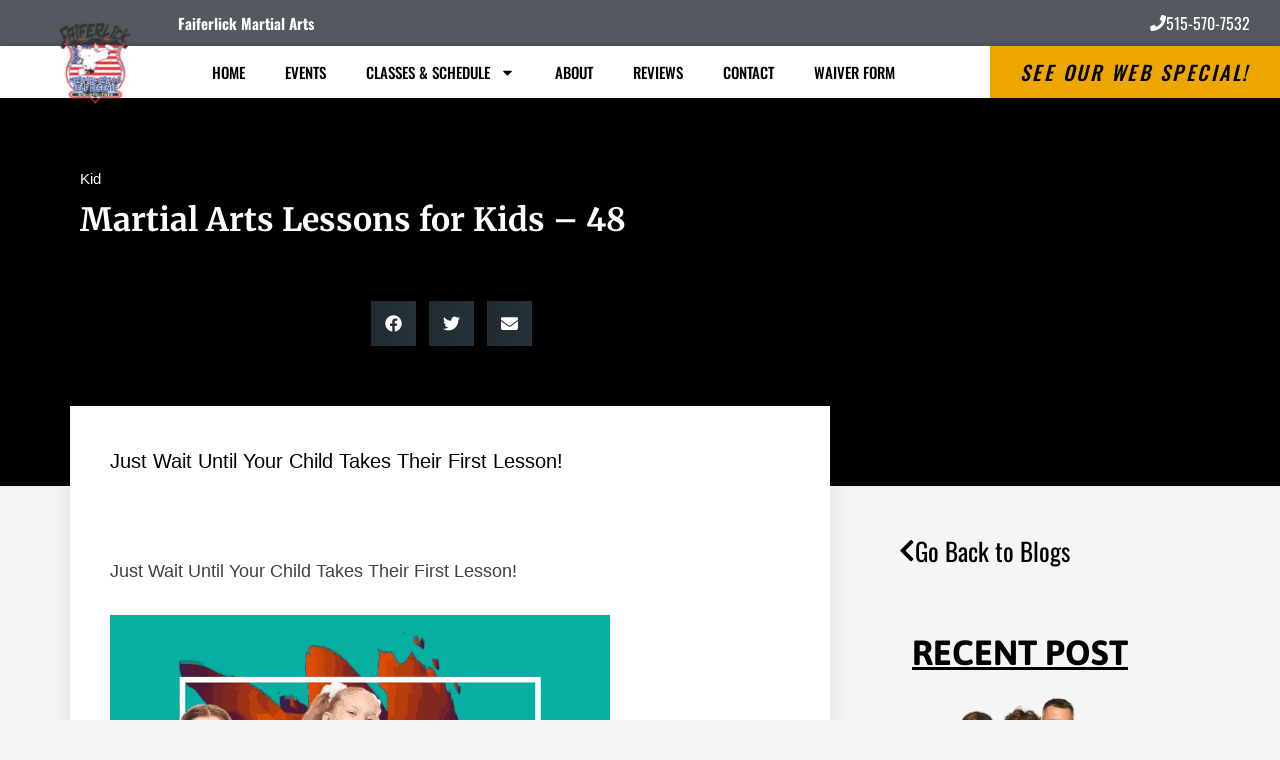

--- FILE ---
content_type: text/html; charset=UTF-8
request_url: https://fortdodgemartialarts.com/kid/kid-post-48/
body_size: 28826
content:
<!DOCTYPE html>
<html lang="en-US">
<head>
	<meta charset="UTF-8">
		<meta name='robots' content='index, follow, max-image-preview:large, max-snippet:-1, max-video-preview:-1' />
	<style>img:is([sizes="auto" i], [sizes^="auto," i]) { contain-intrinsic-size: 3000px 1500px }</style>
	
	<!-- This site is optimized with the Yoast SEO plugin v26.5 - https://yoast.com/wordpress/plugins/seo/ -->
	<title>Martial Arts Lessons for Kids - 48 - Faiferlick Martial Arts</title>
	<link rel="canonical" href="https://fortdodgemartialarts.com/kid/kid-post-48/" />
	<meta property="og:locale" content="en_US" />
	<meta property="og:type" content="article" />
	<meta property="og:title" content="Martial Arts Lessons for Kids - 48 - Faiferlick Martial Arts" />
	<meta property="og:description" content="Just Wait Until Your Child Takes Their First Lesson!" />
	<meta property="og:url" content="https://fortdodgemartialarts.com/kid/kid-post-48/" />
	<meta property="og:site_name" content="Faiferlick Martial Arts" />
	<meta property="article:published_time" content="2025-04-17T17:00:00+00:00" />
	<meta property="og:image" content="https://blogposts.ienrollsites.com/wp-content/uploads/sites/90/atlas-pro/kid/309.gif" />
	<meta name="author" content="epham" />
	<meta name="twitter:card" content="summary_large_image" />
	<meta name="twitter:label1" content="Written by" />
	<meta name="twitter:data1" content="epham" />
	<script type="application/ld+json" class="yoast-schema-graph">{"@context":"https://schema.org","@graph":[{"@type":"WebPage","@id":"https://fortdodgemartialarts.com/kid/kid-post-48/","url":"https://fortdodgemartialarts.com/kid/kid-post-48/","name":"Martial Arts Lessons for Kids - 48 - Faiferlick Martial Arts","isPartOf":{"@id":"/#website"},"primaryImageOfPage":{"@id":"https://fortdodgemartialarts.com/kid/kid-post-48/#primaryimage"},"image":{"@id":"https://fortdodgemartialarts.com/kid/kid-post-48/#primaryimage"},"thumbnailUrl":"https://blogposts.ienrollsites.com/wp-content/uploads/sites/90/atlas-pro/kid/309.gif","datePublished":"2025-04-17T17:00:00+00:00","author":{"@id":"/#/schema/person/1424409e66c7ac81cf6ae65ce9498e82"},"breadcrumb":{"@id":"https://fortdodgemartialarts.com/kid/kid-post-48/#breadcrumb"},"inLanguage":"en-US","potentialAction":[{"@type":"ReadAction","target":["https://fortdodgemartialarts.com/kid/kid-post-48/"]}]},{"@type":"ImageObject","inLanguage":"en-US","@id":"https://fortdodgemartialarts.com/kid/kid-post-48/#primaryimage","url":"https://blogposts.ienrollsites.com/wp-content/uploads/sites/90/atlas-pro/kid/309.gif","contentUrl":"https://blogposts.ienrollsites.com/wp-content/uploads/sites/90/atlas-pro/kid/309.gif"},{"@type":"BreadcrumbList","@id":"https://fortdodgemartialarts.com/kid/kid-post-48/#breadcrumb","itemListElement":[{"@type":"ListItem","position":1,"name":"Home","item":"https://fortdodgemartialarts.com/"},{"@type":"ListItem","position":2,"name":"Martial Arts Lessons for Kids &#8211; 48"}]},{"@type":"WebSite","@id":"/#website","url":"/","name":"Faiferlick Martial Arts","description":"Just another Amazing Martial Arts Websites - Server 3 Sites site","potentialAction":[{"@type":"SearchAction","target":{"@type":"EntryPoint","urlTemplate":"/?s={search_term_string}"},"query-input":{"@type":"PropertyValueSpecification","valueRequired":true,"valueName":"search_term_string"}}],"inLanguage":"en-US"},{"@type":"Person","@id":"/#/schema/person/1424409e66c7ac81cf6ae65ce9498e82","name":"epham","image":{"@type":"ImageObject","inLanguage":"en-US","@id":"/#/schema/person/image/","url":"https://secure.gravatar.com/avatar/696208ee26080ed5e798c44b5908fbeb8258ed2644ed78a1b801f5a379b76f70?s=96&d=mm&r=g","contentUrl":"https://secure.gravatar.com/avatar/696208ee26080ed5e798c44b5908fbeb8258ed2644ed78a1b801f5a379b76f70?s=96&d=mm&r=g","caption":"epham"},"url":"https://fortdodgemartialarts.com/author/epham/"}]}</script>
	<!-- / Yoast SEO plugin. -->


<link rel="alternate" type="application/rss+xml" title="Faiferlick Martial Arts &raquo; Feed" href="https://fortdodgemartialarts.com/feed/" />
<link rel="alternate" type="application/rss+xml" title="Faiferlick Martial Arts &raquo; Comments Feed" href="https://fortdodgemartialarts.com/comments/feed/" />
<link rel="alternate" type="application/rss+xml" title="Faiferlick Martial Arts &raquo; Martial Arts Lessons for Kids &#8211; 48 Comments Feed" href="https://fortdodgemartialarts.com/kid/kid-post-48/feed/" />
<script type="text/javascript">
/* <![CDATA[ */
window._wpemojiSettings = {"baseUrl":"https:\/\/s.w.org\/images\/core\/emoji\/16.0.1\/72x72\/","ext":".png","svgUrl":"https:\/\/s.w.org\/images\/core\/emoji\/16.0.1\/svg\/","svgExt":".svg","source":{"concatemoji":"https:\/\/fortdodgemartialarts.com\/wp-includes\/js\/wp-emoji-release.min.js?ver=6.8.3"}};
/*! This file is auto-generated */
!function(s,n){var o,i,e;function c(e){try{var t={supportTests:e,timestamp:(new Date).valueOf()};sessionStorage.setItem(o,JSON.stringify(t))}catch(e){}}function p(e,t,n){e.clearRect(0,0,e.canvas.width,e.canvas.height),e.fillText(t,0,0);var t=new Uint32Array(e.getImageData(0,0,e.canvas.width,e.canvas.height).data),a=(e.clearRect(0,0,e.canvas.width,e.canvas.height),e.fillText(n,0,0),new Uint32Array(e.getImageData(0,0,e.canvas.width,e.canvas.height).data));return t.every(function(e,t){return e===a[t]})}function u(e,t){e.clearRect(0,0,e.canvas.width,e.canvas.height),e.fillText(t,0,0);for(var n=e.getImageData(16,16,1,1),a=0;a<n.data.length;a++)if(0!==n.data[a])return!1;return!0}function f(e,t,n,a){switch(t){case"flag":return n(e,"\ud83c\udff3\ufe0f\u200d\u26a7\ufe0f","\ud83c\udff3\ufe0f\u200b\u26a7\ufe0f")?!1:!n(e,"\ud83c\udde8\ud83c\uddf6","\ud83c\udde8\u200b\ud83c\uddf6")&&!n(e,"\ud83c\udff4\udb40\udc67\udb40\udc62\udb40\udc65\udb40\udc6e\udb40\udc67\udb40\udc7f","\ud83c\udff4\u200b\udb40\udc67\u200b\udb40\udc62\u200b\udb40\udc65\u200b\udb40\udc6e\u200b\udb40\udc67\u200b\udb40\udc7f");case"emoji":return!a(e,"\ud83e\udedf")}return!1}function g(e,t,n,a){var r="undefined"!=typeof WorkerGlobalScope&&self instanceof WorkerGlobalScope?new OffscreenCanvas(300,150):s.createElement("canvas"),o=r.getContext("2d",{willReadFrequently:!0}),i=(o.textBaseline="top",o.font="600 32px Arial",{});return e.forEach(function(e){i[e]=t(o,e,n,a)}),i}function t(e){var t=s.createElement("script");t.src=e,t.defer=!0,s.head.appendChild(t)}"undefined"!=typeof Promise&&(o="wpEmojiSettingsSupports",i=["flag","emoji"],n.supports={everything:!0,everythingExceptFlag:!0},e=new Promise(function(e){s.addEventListener("DOMContentLoaded",e,{once:!0})}),new Promise(function(t){var n=function(){try{var e=JSON.parse(sessionStorage.getItem(o));if("object"==typeof e&&"number"==typeof e.timestamp&&(new Date).valueOf()<e.timestamp+604800&&"object"==typeof e.supportTests)return e.supportTests}catch(e){}return null}();if(!n){if("undefined"!=typeof Worker&&"undefined"!=typeof OffscreenCanvas&&"undefined"!=typeof URL&&URL.createObjectURL&&"undefined"!=typeof Blob)try{var e="postMessage("+g.toString()+"("+[JSON.stringify(i),f.toString(),p.toString(),u.toString()].join(",")+"));",a=new Blob([e],{type:"text/javascript"}),r=new Worker(URL.createObjectURL(a),{name:"wpTestEmojiSupports"});return void(r.onmessage=function(e){c(n=e.data),r.terminate(),t(n)})}catch(e){}c(n=g(i,f,p,u))}t(n)}).then(function(e){for(var t in e)n.supports[t]=e[t],n.supports.everything=n.supports.everything&&n.supports[t],"flag"!==t&&(n.supports.everythingExceptFlag=n.supports.everythingExceptFlag&&n.supports[t]);n.supports.everythingExceptFlag=n.supports.everythingExceptFlag&&!n.supports.flag,n.DOMReady=!1,n.readyCallback=function(){n.DOMReady=!0}}).then(function(){return e}).then(function(){var e;n.supports.everything||(n.readyCallback(),(e=n.source||{}).concatemoji?t(e.concatemoji):e.wpemoji&&e.twemoji&&(t(e.twemoji),t(e.wpemoji)))}))}((window,document),window._wpemojiSettings);
/* ]]> */
</script>
<link rel='stylesheet' id='wp-customer-reviews-3-frontend-css' href='https://fortdodgemartialarts.com/wp-content/plugins/wp-customer-reviews/css/wp-customer-reviews.css?ver=3.7.4' type='text/css' media='all' />
<style id='wp-emoji-styles-inline-css' type='text/css'>

	img.wp-smiley, img.emoji {
		display: inline !important;
		border: none !important;
		box-shadow: none !important;
		height: 1em !important;
		width: 1em !important;
		margin: 0 0.07em !important;
		vertical-align: -0.1em !important;
		background: none !important;
		padding: 0 !important;
	}
</style>
<link rel='stylesheet' id='wp-block-library-css' href='https://fortdodgemartialarts.com/wp-includes/css/dist/block-library/style.min.css?ver=6.8.3' type='text/css' media='all' />
<style id='classic-theme-styles-inline-css' type='text/css'>
/*! This file is auto-generated */
.wp-block-button__link{color:#fff;background-color:#32373c;border-radius:9999px;box-shadow:none;text-decoration:none;padding:calc(.667em + 2px) calc(1.333em + 2px);font-size:1.125em}.wp-block-file__button{background:#32373c;color:#fff;text-decoration:none}
</style>
<style id='global-styles-inline-css' type='text/css'>
:root{--wp--preset--aspect-ratio--square: 1;--wp--preset--aspect-ratio--4-3: 4/3;--wp--preset--aspect-ratio--3-4: 3/4;--wp--preset--aspect-ratio--3-2: 3/2;--wp--preset--aspect-ratio--2-3: 2/3;--wp--preset--aspect-ratio--16-9: 16/9;--wp--preset--aspect-ratio--9-16: 9/16;--wp--preset--color--black: #000000;--wp--preset--color--cyan-bluish-gray: #abb8c3;--wp--preset--color--white: #ffffff;--wp--preset--color--pale-pink: #f78da7;--wp--preset--color--vivid-red: #cf2e2e;--wp--preset--color--luminous-vivid-orange: #ff6900;--wp--preset--color--luminous-vivid-amber: #fcb900;--wp--preset--color--light-green-cyan: #7bdcb5;--wp--preset--color--vivid-green-cyan: #00d084;--wp--preset--color--pale-cyan-blue: #8ed1fc;--wp--preset--color--vivid-cyan-blue: #0693e3;--wp--preset--color--vivid-purple: #9b51e0;--wp--preset--gradient--vivid-cyan-blue-to-vivid-purple: linear-gradient(135deg,rgba(6,147,227,1) 0%,rgb(155,81,224) 100%);--wp--preset--gradient--light-green-cyan-to-vivid-green-cyan: linear-gradient(135deg,rgb(122,220,180) 0%,rgb(0,208,130) 100%);--wp--preset--gradient--luminous-vivid-amber-to-luminous-vivid-orange: linear-gradient(135deg,rgba(252,185,0,1) 0%,rgba(255,105,0,1) 100%);--wp--preset--gradient--luminous-vivid-orange-to-vivid-red: linear-gradient(135deg,rgba(255,105,0,1) 0%,rgb(207,46,46) 100%);--wp--preset--gradient--very-light-gray-to-cyan-bluish-gray: linear-gradient(135deg,rgb(238,238,238) 0%,rgb(169,184,195) 100%);--wp--preset--gradient--cool-to-warm-spectrum: linear-gradient(135deg,rgb(74,234,220) 0%,rgb(151,120,209) 20%,rgb(207,42,186) 40%,rgb(238,44,130) 60%,rgb(251,105,98) 80%,rgb(254,248,76) 100%);--wp--preset--gradient--blush-light-purple: linear-gradient(135deg,rgb(255,206,236) 0%,rgb(152,150,240) 100%);--wp--preset--gradient--blush-bordeaux: linear-gradient(135deg,rgb(254,205,165) 0%,rgb(254,45,45) 50%,rgb(107,0,62) 100%);--wp--preset--gradient--luminous-dusk: linear-gradient(135deg,rgb(255,203,112) 0%,rgb(199,81,192) 50%,rgb(65,88,208) 100%);--wp--preset--gradient--pale-ocean: linear-gradient(135deg,rgb(255,245,203) 0%,rgb(182,227,212) 50%,rgb(51,167,181) 100%);--wp--preset--gradient--electric-grass: linear-gradient(135deg,rgb(202,248,128) 0%,rgb(113,206,126) 100%);--wp--preset--gradient--midnight: linear-gradient(135deg,rgb(2,3,129) 0%,rgb(40,116,252) 100%);--wp--preset--font-size--small: 13px;--wp--preset--font-size--medium: 20px;--wp--preset--font-size--large: 36px;--wp--preset--font-size--x-large: 42px;--wp--preset--spacing--20: 0.44rem;--wp--preset--spacing--30: 0.67rem;--wp--preset--spacing--40: 1rem;--wp--preset--spacing--50: 1.5rem;--wp--preset--spacing--60: 2.25rem;--wp--preset--spacing--70: 3.38rem;--wp--preset--spacing--80: 5.06rem;--wp--preset--shadow--natural: 6px 6px 9px rgba(0, 0, 0, 0.2);--wp--preset--shadow--deep: 12px 12px 50px rgba(0, 0, 0, 0.4);--wp--preset--shadow--sharp: 6px 6px 0px rgba(0, 0, 0, 0.2);--wp--preset--shadow--outlined: 6px 6px 0px -3px rgba(255, 255, 255, 1), 6px 6px rgba(0, 0, 0, 1);--wp--preset--shadow--crisp: 6px 6px 0px rgba(0, 0, 0, 1);}:where(.is-layout-flex){gap: 0.5em;}:where(.is-layout-grid){gap: 0.5em;}body .is-layout-flex{display: flex;}.is-layout-flex{flex-wrap: wrap;align-items: center;}.is-layout-flex > :is(*, div){margin: 0;}body .is-layout-grid{display: grid;}.is-layout-grid > :is(*, div){margin: 0;}:where(.wp-block-columns.is-layout-flex){gap: 2em;}:where(.wp-block-columns.is-layout-grid){gap: 2em;}:where(.wp-block-post-template.is-layout-flex){gap: 1.25em;}:where(.wp-block-post-template.is-layout-grid){gap: 1.25em;}.has-black-color{color: var(--wp--preset--color--black) !important;}.has-cyan-bluish-gray-color{color: var(--wp--preset--color--cyan-bluish-gray) !important;}.has-white-color{color: var(--wp--preset--color--white) !important;}.has-pale-pink-color{color: var(--wp--preset--color--pale-pink) !important;}.has-vivid-red-color{color: var(--wp--preset--color--vivid-red) !important;}.has-luminous-vivid-orange-color{color: var(--wp--preset--color--luminous-vivid-orange) !important;}.has-luminous-vivid-amber-color{color: var(--wp--preset--color--luminous-vivid-amber) !important;}.has-light-green-cyan-color{color: var(--wp--preset--color--light-green-cyan) !important;}.has-vivid-green-cyan-color{color: var(--wp--preset--color--vivid-green-cyan) !important;}.has-pale-cyan-blue-color{color: var(--wp--preset--color--pale-cyan-blue) !important;}.has-vivid-cyan-blue-color{color: var(--wp--preset--color--vivid-cyan-blue) !important;}.has-vivid-purple-color{color: var(--wp--preset--color--vivid-purple) !important;}.has-black-background-color{background-color: var(--wp--preset--color--black) !important;}.has-cyan-bluish-gray-background-color{background-color: var(--wp--preset--color--cyan-bluish-gray) !important;}.has-white-background-color{background-color: var(--wp--preset--color--white) !important;}.has-pale-pink-background-color{background-color: var(--wp--preset--color--pale-pink) !important;}.has-vivid-red-background-color{background-color: var(--wp--preset--color--vivid-red) !important;}.has-luminous-vivid-orange-background-color{background-color: var(--wp--preset--color--luminous-vivid-orange) !important;}.has-luminous-vivid-amber-background-color{background-color: var(--wp--preset--color--luminous-vivid-amber) !important;}.has-light-green-cyan-background-color{background-color: var(--wp--preset--color--light-green-cyan) !important;}.has-vivid-green-cyan-background-color{background-color: var(--wp--preset--color--vivid-green-cyan) !important;}.has-pale-cyan-blue-background-color{background-color: var(--wp--preset--color--pale-cyan-blue) !important;}.has-vivid-cyan-blue-background-color{background-color: var(--wp--preset--color--vivid-cyan-blue) !important;}.has-vivid-purple-background-color{background-color: var(--wp--preset--color--vivid-purple) !important;}.has-black-border-color{border-color: var(--wp--preset--color--black) !important;}.has-cyan-bluish-gray-border-color{border-color: var(--wp--preset--color--cyan-bluish-gray) !important;}.has-white-border-color{border-color: var(--wp--preset--color--white) !important;}.has-pale-pink-border-color{border-color: var(--wp--preset--color--pale-pink) !important;}.has-vivid-red-border-color{border-color: var(--wp--preset--color--vivid-red) !important;}.has-luminous-vivid-orange-border-color{border-color: var(--wp--preset--color--luminous-vivid-orange) !important;}.has-luminous-vivid-amber-border-color{border-color: var(--wp--preset--color--luminous-vivid-amber) !important;}.has-light-green-cyan-border-color{border-color: var(--wp--preset--color--light-green-cyan) !important;}.has-vivid-green-cyan-border-color{border-color: var(--wp--preset--color--vivid-green-cyan) !important;}.has-pale-cyan-blue-border-color{border-color: var(--wp--preset--color--pale-cyan-blue) !important;}.has-vivid-cyan-blue-border-color{border-color: var(--wp--preset--color--vivid-cyan-blue) !important;}.has-vivid-purple-border-color{border-color: var(--wp--preset--color--vivid-purple) !important;}.has-vivid-cyan-blue-to-vivid-purple-gradient-background{background: var(--wp--preset--gradient--vivid-cyan-blue-to-vivid-purple) !important;}.has-light-green-cyan-to-vivid-green-cyan-gradient-background{background: var(--wp--preset--gradient--light-green-cyan-to-vivid-green-cyan) !important;}.has-luminous-vivid-amber-to-luminous-vivid-orange-gradient-background{background: var(--wp--preset--gradient--luminous-vivid-amber-to-luminous-vivid-orange) !important;}.has-luminous-vivid-orange-to-vivid-red-gradient-background{background: var(--wp--preset--gradient--luminous-vivid-orange-to-vivid-red) !important;}.has-very-light-gray-to-cyan-bluish-gray-gradient-background{background: var(--wp--preset--gradient--very-light-gray-to-cyan-bluish-gray) !important;}.has-cool-to-warm-spectrum-gradient-background{background: var(--wp--preset--gradient--cool-to-warm-spectrum) !important;}.has-blush-light-purple-gradient-background{background: var(--wp--preset--gradient--blush-light-purple) !important;}.has-blush-bordeaux-gradient-background{background: var(--wp--preset--gradient--blush-bordeaux) !important;}.has-luminous-dusk-gradient-background{background: var(--wp--preset--gradient--luminous-dusk) !important;}.has-pale-ocean-gradient-background{background: var(--wp--preset--gradient--pale-ocean) !important;}.has-electric-grass-gradient-background{background: var(--wp--preset--gradient--electric-grass) !important;}.has-midnight-gradient-background{background: var(--wp--preset--gradient--midnight) !important;}.has-small-font-size{font-size: var(--wp--preset--font-size--small) !important;}.has-medium-font-size{font-size: var(--wp--preset--font-size--medium) !important;}.has-large-font-size{font-size: var(--wp--preset--font-size--large) !important;}.has-x-large-font-size{font-size: var(--wp--preset--font-size--x-large) !important;}
:where(.wp-block-post-template.is-layout-flex){gap: 1.25em;}:where(.wp-block-post-template.is-layout-grid){gap: 1.25em;}
:where(.wp-block-columns.is-layout-flex){gap: 2em;}:where(.wp-block-columns.is-layout-grid){gap: 2em;}
:root :where(.wp-block-pullquote){font-size: 1.5em;line-height: 1.6;}
</style>
<link rel='stylesheet' id='megamenu-css' href='https://fortdodgemartialarts.com/wp-content/uploads/sites/149/maxmegamenu/style.css?ver=3a459c' type='text/css' media='all' />
<link rel='stylesheet' id='dashicons-css' href='https://fortdodgemartialarts.com/wp-includes/css/dashicons.min.css?ver=6.8.3' type='text/css' media='all' />
<link rel='stylesheet' id='trustreviews-public-main-css-css' href='https://fortdodgemartialarts.com/wp-content/plugins/fb-reviews-widget/assets/css/public-main.css?ver=2.4' type='text/css' media='all' />
<link rel='stylesheet' id='tobytheme-style-css' href='https://fortdodgemartialarts.com/wp-content/themes/tobytheme/style.css?ver=6.8.3' type='text/css' media='all' />
<link rel='stylesheet' id='wp-members-css' href='https://fortdodgemartialarts.com/wp-content/plugins/wp-members/assets/css/forms/generic-no-float.min.css?ver=3.5.4.3' type='text/css' media='all' />
<link rel='stylesheet' id='elementor-frontend-css' href='https://fortdodgemartialarts.com/wp-content/plugins/elementor/assets/css/frontend.min.css?ver=3.29.1' type='text/css' media='all' />
<style id='elementor-frontend-inline-css' type='text/css'>
.elementor-kit-15964{--e-global-color-primary:#6EC1E4;--e-global-color-secondary:#54595F;--e-global-color-text:#7A7A7A;--e-global-color-accent:#61CE70;--e-global-color-226917e0:#4054B2;--e-global-color-17fe7ded:#23A455;--e-global-color-47292f15:#000;--e-global-color-220bd41b:#FFF;--e-global-typography-primary-font-family:"Roboto";--e-global-typography-primary-font-weight:600;--e-global-typography-secondary-font-family:"Roboto Slab";--e-global-typography-secondary-font-weight:400;--e-global-typography-text-font-family:"Roboto";--e-global-typography-text-font-weight:400;--e-global-typography-accent-font-family:"Roboto";--e-global-typography-accent-font-weight:500;}.elementor-kit-15964 e-page-transition{background-color:#FFBC7D;}.elementor-section.elementor-section-boxed > .elementor-container{max-width:1140px;}.e-con{--container-max-width:1140px;}{}h1.entry-title{display:var(--page-title-display);}@media(max-width:1024px){.elementor-section.elementor-section-boxed > .elementor-container{max-width:1024px;}.e-con{--container-max-width:1024px;}}@media(max-width:767px){.elementor-section.elementor-section-boxed > .elementor-container{max-width:767px;}.e-con{--container-max-width:767px;}}
.elementor-11611 .elementor-element.elementor-element-77140efa:not(.elementor-motion-effects-element-type-background), .elementor-11611 .elementor-element.elementor-element-77140efa > .elementor-motion-effects-container > .elementor-motion-effects-layer{background-color:#000000;}.elementor-11611 .elementor-element.elementor-element-77140efa > .elementor-background-overlay{background-color:#000000;opacity:0.8;transition:background 0.3s, border-radius 0.3s, opacity 0.3s;}.elementor-11611 .elementor-element.elementor-element-77140efa{transition:background 0.3s, border 0.3s, border-radius 0.3s, box-shadow 0.3s;padding:60px 0px 130px 0px;}.elementor-11611 .elementor-element.elementor-element-306b9699 > .elementor-element-populated{margin:0% 33% 0% 0%;--e-column-margin-right:33%;--e-column-margin-left:0%;}.elementor-11611 .elementor-element.elementor-element-b36cc99 .elementor-icon-list-icon{width:14px;}.elementor-11611 .elementor-element.elementor-element-b36cc99 .elementor-icon-list-icon i{font-size:14px;}.elementor-11611 .elementor-element.elementor-element-b36cc99 .elementor-icon-list-icon svg{--e-icon-list-icon-size:14px;}.elementor-11611 .elementor-element.elementor-element-b36cc99 .elementor-icon-list-text, .elementor-11611 .elementor-element.elementor-element-b36cc99 .elementor-icon-list-text a{color:#ffffff;}.elementor-11611 .elementor-element.elementor-element-b36cc99 .elementor-icon-list-item{font-size:15px;}.elementor-11611 .elementor-element.elementor-element-1b758d23 > .elementor-widget-container{margin:-10px 0px 40px 0px;}.elementor-11611 .elementor-element.elementor-element-1b758d23 .elementor-heading-title{font-family:"Merriweather", Sans-serif;line-height:1.3em;color:#ffffff;}.elementor-11611 .elementor-element.elementor-element-17d4b06f{--alignment:center;--grid-side-margin:9px;--grid-column-gap:9px;--grid-row-gap:10px;--grid-bottom-margin:10px;--e-share-buttons-primary-color:rgba(84,108,124,0.46);}.elementor-11611 .elementor-element.elementor-element-113d2b01{margin-top:40px;margin-bottom:40px;z-index:1;}.elementor-11611 .elementor-element.elementor-element-3252d9a:not(.elementor-motion-effects-element-type-background) > .elementor-widget-wrap, .elementor-11611 .elementor-element.elementor-element-3252d9a > .elementor-widget-wrap > .elementor-motion-effects-container > .elementor-motion-effects-layer{background-color:#ffffff;}.elementor-11611 .elementor-element.elementor-element-3252d9a > .elementor-element-populated{box-shadow:0px 0px 20px 0px rgba(0,0,0,0.09);transition:background 0.3s, border 0.3s, border-radius 0.3s, box-shadow 0.3s;margin:-120px 0px 0px 0px;--e-column-margin-right:0px;--e-column-margin-left:0px;padding:40px 40px 40px 40px;}.elementor-11611 .elementor-element.elementor-element-3252d9a > .elementor-element-populated > .elementor-background-overlay{transition:background 0.3s, border-radius 0.3s, opacity 0.3s;}.elementor-11611 .elementor-element.elementor-element-727833aa > .elementor-widget-container{margin:0px 0px 40px 0px;}.elementor-11611 .elementor-element.elementor-element-727833aa .elementor-widget-container{color:#000000;font-family:"Oswald", Sans-serif;font-size:20px;font-weight:400;line-height:1.5em;}.elementor-11611 .elementor-element.elementor-element-4db7e1f9 > .elementor-widget-container{padding:4px 4px 4px 4px;border-style:solid;border-width:1px 1px 1px 1px;border-color:#d1d1d1;}.elementor-11611 .elementor-element.elementor-element-13ae97db{font-size:18px;line-height:1.9em;}.elementor-11611 .elementor-element.elementor-element-68099b9 .elementor-button{background-color:#eda80a;font-family:"Oswald", Sans-serif;font-size:45px;fill:#000000;color:#000000;box-shadow:0px 0px 10px 0px rgba(0,0,0,0.5) inset;border-radius:10px 10px 10px 10px;}.elementor-11611 .elementor-element.elementor-element-68099b9 .elementor-button:hover, .elementor-11611 .elementor-element.elementor-element-68099b9 .elementor-button:focus{background-color:#7c0f02;color:#ffffff;}.elementor-11611 .elementor-element.elementor-element-68099b9 .elementor-button:hover svg, .elementor-11611 .elementor-element.elementor-element-68099b9 .elementor-button:focus svg{fill:#ffffff;}.elementor-11611 .elementor-element.elementor-element-deedc4e > .elementor-element-populated{padding:0px 45px 40px 45px;}.elementor-11611 .elementor-element.elementor-element-da134d2 .elementor-button{background-color:rgba(0,0,0,0);font-family:"Oswald", Sans-serif;font-size:25px;fill:#000000;color:#000000;}.elementor-11611 .elementor-element.elementor-element-da134d2 .elementor-button:hover, .elementor-11611 .elementor-element.elementor-element-da134d2 .elementor-button:focus{color:#7c0f02;}.elementor-11611 .elementor-element.elementor-element-da134d2 .elementor-button:hover svg, .elementor-11611 .elementor-element.elementor-element-da134d2 .elementor-button:focus svg{fill:#7c0f02;}.elementor-11611 .elementor-element.elementor-element-3c790e6c > .elementor-widget-container{margin:40px 0px 0px 0px;}.elementor-11611 .elementor-element.elementor-element-3c790e6c{text-align:center;}.elementor-11611 .elementor-element.elementor-element-3c790e6c .elementor-heading-title{font-family:"Asap", Sans-serif;font-size:35px;text-decoration:underline;color:#000000;}.elementor-11611 .elementor-element.elementor-element-54b6bd4{--grid-row-gap:35px;--grid-column-gap:30px;}.elementor-11611 .elementor-element.elementor-element-54b6bd4 .elementor-posts-container .elementor-post__thumbnail{padding-bottom:calc( 0.66 * 100% );}.elementor-11611 .elementor-element.elementor-element-54b6bd4:after{content:"0.66";}.elementor-11611 .elementor-element.elementor-element-54b6bd4 .elementor-post__thumbnail__link{width:100%;}.elementor-11611 .elementor-element.elementor-element-54b6bd4.elementor-posts--thumbnail-left .elementor-post__thumbnail__link{margin-right:20px;}.elementor-11611 .elementor-element.elementor-element-54b6bd4.elementor-posts--thumbnail-right .elementor-post__thumbnail__link{margin-left:20px;}.elementor-11611 .elementor-element.elementor-element-54b6bd4.elementor-posts--thumbnail-top .elementor-post__thumbnail__link{margin-bottom:20px;}.elementor-11611 .elementor-element.elementor-element-54b6bd4 .elementor-post__title, .elementor-11611 .elementor-element.elementor-element-54b6bd4 .elementor-post__title a{color:#7c0f02;}.elementor-11611 .elementor-element.elementor-element-54b6bd4 .elementor-post__read-more{color:#7c0f02;}.elementor-11611 .elementor-element.elementor-element-37482b2 .elementor-button{background-color:rgba(0,0,0,0);font-family:"Oswald", Sans-serif;font-size:22px;fill:#000000;color:#000000;}.elementor-11611 .elementor-element.elementor-element-37482b2 .elementor-button-content-wrapper{flex-direction:row;}.elementor-11611 .elementor-element.elementor-element-37482b2 .elementor-button .elementor-button-content-wrapper{gap:15px;}.elementor-11611 .elementor-element.elementor-element-37482b2 .elementor-button:hover, .elementor-11611 .elementor-element.elementor-element-37482b2 .elementor-button:focus{color:#7c0f02;}.elementor-11611 .elementor-element.elementor-element-37482b2 .elementor-button:hover svg, .elementor-11611 .elementor-element.elementor-element-37482b2 .elementor-button:focus svg{fill:#7c0f02;}.elementor-11611 .elementor-element.elementor-element-ce9cef3{padding:0px 0px 0px 0px;}body.elementor-page-11611:not(.elementor-motion-effects-element-type-background), body.elementor-page-11611 > .elementor-motion-effects-container > .elementor-motion-effects-layer{background-color:#f5f5f5;}@media(max-width:1024px) and (min-width:768px){.elementor-11611 .elementor-element.elementor-element-3252d9a{width:100%;}.elementor-11611 .elementor-element.elementor-element-deedc4e{width:100%;}}@media(max-width:1024px){.elementor-11611 .elementor-element.elementor-element-77140efa{padding:60px 0px 60px 0px;}.elementor-11611 .elementor-element.elementor-element-306b9699 > .elementor-element-populated{margin:0px 0px 0px 0px;--e-column-margin-right:0px;--e-column-margin-left:0px;padding:0px 80px 0px 80px;}.elementor-11611 .elementor-element.elementor-element-1b758d23{text-align:center;} .elementor-11611 .elementor-element.elementor-element-17d4b06f{--grid-side-margin:9px;--grid-column-gap:9px;--grid-row-gap:10px;--grid-bottom-margin:10px;}.elementor-11611 .elementor-element.elementor-element-113d2b01{margin-top:0px;margin-bottom:0px;}.elementor-11611 .elementor-element.elementor-element-3252d9a > .elementor-element-populated{margin:0px 0px 0px 0px;--e-column-margin-right:0px;--e-column-margin-left:0px;}.elementor-11611 .elementor-element.elementor-element-deedc4e > .elementor-element-populated{padding:40px 40px 40px 40px;}.elementor-11611 .elementor-element.elementor-element-3c790e6c .elementor-heading-title{font-size:55px;}}@media(max-width:767px){.elementor-11611 .elementor-element.elementor-element-77140efa{padding:0px 0px 0px 0px;}.elementor-11611 .elementor-element.elementor-element-306b9699 > .elementor-element-populated{padding:40px 40px 40px 40px;}.elementor-11611 .elementor-element.elementor-element-1b758d23 .elementor-heading-title{font-size:25px;} .elementor-11611 .elementor-element.elementor-element-17d4b06f{--grid-side-margin:9px;--grid-column-gap:9px;--grid-row-gap:10px;--grid-bottom-margin:10px;}.elementor-11611 .elementor-element.elementor-element-68099b9 .elementor-button{font-size:22px;padding:15px 15px 15px 15px;}.elementor-11611 .elementor-element.elementor-element-3c790e6c .elementor-heading-title{font-size:35px;}.elementor-11611 .elementor-element.elementor-element-54b6bd4 .elementor-posts-container .elementor-post__thumbnail{padding-bottom:calc( 0.5 * 100% );}.elementor-11611 .elementor-element.elementor-element-54b6bd4:after{content:"0.5";}.elementor-11611 .elementor-element.elementor-element-54b6bd4 .elementor-post__thumbnail__link{width:100%;}}
</style>
<link rel='stylesheet' id='widget-post-info-css' href='https://fortdodgemartialarts.com/wp-content/plugins/elementor-pro/assets/css/widget-post-info.min.css?ver=3.29.1' type='text/css' media='all' />
<link rel='stylesheet' id='widget-icon-list-css' href='https://fortdodgemartialarts.com/wp-content/plugins/elementor/assets/css/widget-icon-list.min.css?ver=3.29.1' type='text/css' media='all' />
<link rel='stylesheet' id='widget-heading-css' href='https://fortdodgemartialarts.com/wp-content/plugins/elementor/assets/css/widget-heading.min.css?ver=3.29.1' type='text/css' media='all' />
<link rel='stylesheet' id='widget-share-buttons-css' href='https://fortdodgemartialarts.com/wp-content/plugins/elementor-pro/assets/css/widget-share-buttons.min.css?ver=3.29.1' type='text/css' media='all' />
<link rel='stylesheet' id='e-apple-webkit-css' href='https://fortdodgemartialarts.com/wp-content/plugins/elementor/assets/css/conditionals/apple-webkit.min.css?ver=3.29.1' type='text/css' media='all' />
<link rel='stylesheet' id='widget-image-css' href='https://fortdodgemartialarts.com/wp-content/plugins/elementor/assets/css/widget-image.min.css?ver=3.29.1' type='text/css' media='all' />
<link rel='stylesheet' id='widget-social-css' href='https://fortdodgemartialarts.com/wp-content/plugins/elementor-pro/assets/css/widget-social.min.css?ver=3.29.1' type='text/css' media='all' />
<link rel='stylesheet' id='widget-posts-css' href='https://fortdodgemartialarts.com/wp-content/plugins/elementor-pro/assets/css/widget-posts.min.css?ver=3.29.1' type='text/css' media='all' />
<link rel='stylesheet' id='e-animation-bounce-in-css' href='https://fortdodgemartialarts.com/wp-content/plugins/elementor/assets/lib/animations/styles/e-animation-bounce-in.min.css?ver=3.29.1' type='text/css' media='all' />
<link rel='stylesheet' id='lae-animate-css' href='https://fortdodgemartialarts.com/wp-content/plugins/addons-for-elementor/assets/css/lib/animate.css?ver=9.0' type='text/css' media='all' />
<link rel='stylesheet' id='lae-sliders-styles-css' href='https://fortdodgemartialarts.com/wp-content/plugins/addons-for-elementor/assets/css/lib/sliders.min.css?ver=9.0' type='text/css' media='all' />
<link rel='stylesheet' id='lae-icomoon-styles-css' href='https://fortdodgemartialarts.com/wp-content/plugins/addons-for-elementor/assets/css/icomoon.css?ver=9.0' type='text/css' media='all' />
<link rel='stylesheet' id='lae-frontend-styles-css' href='https://fortdodgemartialarts.com/wp-content/plugins/addons-for-elementor/assets/css/lae-frontend.css?ver=9.0' type='text/css' media='all' />
<link rel='stylesheet' id='lae-grid-styles-css' href='https://fortdodgemartialarts.com/wp-content/plugins/addons-for-elementor/assets/css/lae-grid.css?ver=9.0' type='text/css' media='all' />
<link rel='stylesheet' id='lae-widgets-styles-css' href='https://fortdodgemartialarts.com/wp-content/plugins/addons-for-elementor/assets/css/widgets/lae-widgets.min.css?ver=9.0' type='text/css' media='all' />
<link rel='stylesheet' id='font-awesome-5-all-css' href='https://fortdodgemartialarts.com/wp-content/plugins/elementor/assets/lib/font-awesome/css/all.min.css?ver=3.29.1' type='text/css' media='all' />
<link rel='stylesheet' id='font-awesome-4-shim-css' href='https://fortdodgemartialarts.com/wp-content/plugins/elementor/assets/lib/font-awesome/css/v4-shims.min.css?ver=3.29.1' type='text/css' media='all' />
<link rel='stylesheet' id='elementor-gf-local-roboto-css' href='https://fortdodgemartialarts.com/wp-content/uploads/sites/149/elementor/google-fonts/css/roboto.css?ver=1748621746' type='text/css' media='all' />
<link rel='stylesheet' id='elementor-gf-local-robotoslab-css' href='https://fortdodgemartialarts.com/wp-content/uploads/sites/149/elementor/google-fonts/css/robotoslab.css?ver=1748621748' type='text/css' media='all' />
<link rel='stylesheet' id='elementor-gf-local-merriweather-css' href='https://fortdodgemartialarts.com/wp-content/uploads/sites/149/elementor/google-fonts/css/merriweather.css?ver=1748624497' type='text/css' media='all' />
<link rel='stylesheet' id='elementor-gf-local-oswald-css' href='https://fortdodgemartialarts.com/wp-content/uploads/sites/149/elementor/google-fonts/css/oswald.css?ver=1748621749' type='text/css' media='all' />
<link rel='stylesheet' id='elementor-gf-local-asap-css' href='https://fortdodgemartialarts.com/wp-content/uploads/sites/149/elementor/google-fonts/css/asap.css?ver=1748621752' type='text/css' media='all' />
<script type="text/javascript" src="https://fortdodgemartialarts.com/wp-includes/js/jquery/jquery.min.js?ver=3.7.1" id="jquery-core-js"></script>
<script type="text/javascript" src="https://fortdodgemartialarts.com/wp-includes/js/jquery/jquery-migrate.min.js?ver=3.4.1" id="jquery-migrate-js"></script>
<script type="text/javascript" src="https://fortdodgemartialarts.com/wp-content/plugins/wp-customer-reviews/js/wp-customer-reviews.js?ver=3.7.4" id="wp-customer-reviews-3-frontend-js"></script>
<script type="text/javascript" defer="defer" src="https://fortdodgemartialarts.com/wp-content/plugins/fb-reviews-widget/assets/js/public-main.js?ver=2.4" id="trustreviews-public-main-js-js"></script>
<script type="text/javascript" src="https://fortdodgemartialarts.com/wp-content/plugins/elementor/assets/lib/font-awesome/js/v4-shims.min.js?ver=3.29.1" id="font-awesome-4-shim-js"></script>
<link rel="https://api.w.org/" href="https://fortdodgemartialarts.com/wp-json/" /><link rel="alternate" title="JSON" type="application/json" href="https://fortdodgemartialarts.com/wp-json/wp/v2/posts/18924" /><link rel="EditURI" type="application/rsd+xml" title="RSD" href="https://fortdodgemartialarts.com/xmlrpc.php?rsd" />
<meta name="generator" content="WordPress 6.8.3" />
<link rel='shortlink' href='https://fortdodgemartialarts.com/?p=18924' />
<link rel="alternate" title="oEmbed (JSON)" type="application/json+oembed" href="https://fortdodgemartialarts.com/wp-json/oembed/1.0/embed?url=https%3A%2F%2Ffortdodgemartialarts.com%2Fkid%2Fkid-post-48%2F" />
<link rel="alternate" title="oEmbed (XML)" type="text/xml+oembed" href="https://fortdodgemartialarts.com/wp-json/oembed/1.0/embed?url=https%3A%2F%2Ffortdodgemartialarts.com%2Fkid%2Fkid-post-48%2F&#038;format=xml" />
        <script type="text/javascript">
            ( function () {
                window.lae_fs = { can_use_premium_code: false};
            } )();
        </script>
        <style type='text/css'> .ae_data .elementor-editor-element-setting {
            display:none !important;
            }
            </style>
<!--BEGIN: TRACKING CODE MANAGER (v2.5.0) BY INTELLYWP.COM IN HEAD//-->
<script async src="https://pagead2.googlesyndication.com/pagead/js/adsbygoogle.js?client=ca-pub-1922193308627044" crossorigin="anonymous"></script>
<script defer async src='https://cdn.trustindex.io/loader-cert.js?39b0f5930c6b56724096c234c72'></script>
<!--END: https://wordpress.org/plugins/tracking-code-manager IN HEAD//--><meta name="ti-site-data" content="[base64]" /><link rel="pingback" href="https://fortdodgemartialarts.com/xmlrpc.php"><meta name="generator" content="Elementor 3.29.1; features: e_font_icon_svg, additional_custom_breakpoints, e_local_google_fonts; settings: css_print_method-internal, google_font-enabled, font_display-auto">
			<style>
				.e-con.e-parent:nth-of-type(n+4):not(.e-lazyloaded):not(.e-no-lazyload),
				.e-con.e-parent:nth-of-type(n+4):not(.e-lazyloaded):not(.e-no-lazyload) * {
					background-image: none !important;
				}
				@media screen and (max-height: 1024px) {
					.e-con.e-parent:nth-of-type(n+3):not(.e-lazyloaded):not(.e-no-lazyload),
					.e-con.e-parent:nth-of-type(n+3):not(.e-lazyloaded):not(.e-no-lazyload) * {
						background-image: none !important;
					}
				}
				@media screen and (max-height: 640px) {
					.e-con.e-parent:nth-of-type(n+2):not(.e-lazyloaded):not(.e-no-lazyload),
					.e-con.e-parent:nth-of-type(n+2):not(.e-lazyloaded):not(.e-no-lazyload) * {
						background-image: none !important;
					}
				}
			</style>
					<style type="text/css">
					.site-title,
			.site-description {
				position: absolute;
				clip: rect(1px, 1px, 1px, 1px);
			}
				</style>
		<link rel="icon" href="https://fortdodgemartialarts.com/wp-content/uploads/sites/149/2022/06/cropped-logo-32x32.png" sizes="32x32" />
<link rel="icon" href="https://fortdodgemartialarts.com/wp-content/uploads/sites/149/2022/06/cropped-logo-192x192.png" sizes="192x192" />
<link rel="apple-touch-icon" href="https://fortdodgemartialarts.com/wp-content/uploads/sites/149/2022/06/cropped-logo-180x180.png" />
<meta name="msapplication-TileImage" content="https://fortdodgemartialarts.com/wp-content/uploads/sites/149/2022/06/cropped-logo-270x270.png" />
		<style type="text/css" id="wp-custom-css">
			.post, .page {
    margin: 0 0 0;
}

body
{
overflow-x: hidden;
}

.swiper-pagination-bullet
{
background: #fff !important;
}

elementor-post__badge
{
user-select: none !important;
}



/*Blog Excerpt text edit*/
.elementor-11611 .elementor-element.elementor-element-727833aa .elementor-widget-container {

    font-family: inherit;
    
}



/*Atlas Form color edit*/
h1[id$="AMS_headerH"] {
display: none !important;
}
div[id$="AMS_headerH"] {
display: none !important;
}

.AMS_Atlas_WebForm_Style {
    background: #D5061C  !important;
    font: 12px oswald !important;
    color: white !important;
    padding: 0px !important;
}

.AMS_sortable-item {
    background-color: #D5061C !important;
    overflow-y: hidden;
    margin-top: 0px !important;
}

#AMS_resultList {
    height: 240px;
}

.AMS_Atlas_WebForm_Style .button {
    font: 20px oswald !important;
    width: 100% !important;
    margin-top: -15px;
    background: #000 !important;
	  color:#fff !important;
}

.AMS_Atlas_WebForm_Style input[type="text"],
.AMS_Atlas_WebForm_Style input[type="email"],
.AMS_Atlas_WebForm_Style textarea,
.AMS_Atlas_WebForm_Style select
{
color: #555;
height: 40px !important;
line-height: 15px;
width: 100%;
padding: 0 0 0 10px;
margin-top: 2px;
border: 1px solid #E5E5E5;
border-radius: 5px;
background-color: #fff !important;
background: #FFFF;
outline: 0;
}		</style>
		<style type="text/css">/** Mega Menu CSS: fs **/</style>
	<meta name="viewport" content="width=device-width, initial-scale=1.0, viewport-fit=cover" /></head>
<body class="wp-singular post-template-default single single-post postid-18924 single-format-standard wp-theme-tobytheme no-sidebar elementor-default elementor-template-canvas elementor-kit-15964 elementor-page-11611">
			<div data-elementor-type="single" data-elementor-id="11611" class="elementor elementor-11611 elementor-location-single post-18924 post type-post status-publish format-standard hentry category-kid" data-elementor-post-type="elementor_library">
					<section class="elementor-section elementor-top-section elementor-element elementor-element-f1d9a56 elementor-section-full_width elementor-section-height-default elementor-section-height-default" data-id="f1d9a56" data-element_type="section">
						<div class="elementor-container elementor-column-gap-no">
					<div class="elementor-column elementor-col-100 elementor-top-column elementor-element elementor-element-c0f0e1f" data-id="c0f0e1f" data-element_type="column">
			<div class="elementor-widget-wrap elementor-element-populated">
						<div class="elementor-element elementor-element-0c94847 elementor-widget elementor-widget-shortcode" data-id="0c94847" data-element_type="widget" data-widget_type="shortcode.default">
				<div class="elementor-widget-container">
					<style id="elementor-post-15040">.elementor-15040 .elementor-element.elementor-element-2d52f4f3:not(.elementor-motion-effects-element-type-background), .elementor-15040 .elementor-element.elementor-element-2d52f4f3 > .elementor-motion-effects-container > .elementor-motion-effects-layer{background-color:#54595f;}.elementor-15040 .elementor-element.elementor-element-2d52f4f3{transition:background 0.3s, border 0.3s, border-radius 0.3s, box-shadow 0.3s;}.elementor-15040 .elementor-element.elementor-element-2d52f4f3 > .elementor-background-overlay{transition:background 0.3s, border-radius 0.3s, opacity 0.3s;}.elementor-bc-flex-widget .elementor-15040 .elementor-element.elementor-element-65a079a.elementor-column .elementor-widget-wrap{align-items:center;}.elementor-15040 .elementor-element.elementor-element-65a079a.elementor-column.elementor-element[data-element_type="column"] > .elementor-widget-wrap.elementor-element-populated{align-content:center;align-items:center;}.elementor-15040 .elementor-element.elementor-element-74e661a{text-align:center;}.elementor-15040 .elementor-element.elementor-element-74e661a .elementor-heading-title{font-family:"Oswald", Sans-serif;font-size:15px;color:#ffffff;}.elementor-bc-flex-widget .elementor-15040 .elementor-element.elementor-element-1e148e24.elementor-column .elementor-widget-wrap{align-items:center;}.elementor-15040 .elementor-element.elementor-element-1e148e24.elementor-column.elementor-element[data-element_type="column"] > .elementor-widget-wrap.elementor-element-populated{align-content:center;align-items:center;}.elementor-15040 .elementor-element.elementor-element-20b3424 > .elementor-widget-container{margin:0px 0px 0px 0px;}.elementor-15040 .elementor-element.elementor-element-20b3424{text-align:center;}.elementor-15040 .elementor-element.elementor-element-20b3424 .elementor-heading-title{font-family:"Oswald", Sans-serif;font-size:15px;color:#ffffff;}.elementor-15040 .elementor-element.elementor-element-56f1c993 > .elementor-container > .elementor-column > .elementor-widget-wrap{align-content:center;align-items:center;}.elementor-15040 .elementor-element.elementor-element-56f1c993:not(.elementor-motion-effects-element-type-background), .elementor-15040 .elementor-element.elementor-element-56f1c993 > .elementor-motion-effects-container > .elementor-motion-effects-layer{background-color:#54595f;}.elementor-15040 .elementor-element.elementor-element-56f1c993 > .elementor-container{min-height:0px;}.elementor-15040 .elementor-element.elementor-element-56f1c993{transition:background 0.3s, border 0.3s, border-radius 0.3s, box-shadow 0.3s;}.elementor-15040 .elementor-element.elementor-element-56f1c993 > .elementor-background-overlay{transition:background 0.3s, border-radius 0.3s, opacity 0.3s;}.elementor-15040 .elementor-element.elementor-element-303f0062{--spacer-size:10px;}.elementor-15040 .elementor-element.elementor-element-1cae687a > .elementor-widget-container{margin:0px 0px 0px 0px;}.elementor-15040 .elementor-element.elementor-element-1cae687a{text-align:center;}.elementor-15040 .elementor-element.elementor-element-1cae687a .elementor-heading-title{font-family:"Oswald", Sans-serif;font-size:15px;color:#ffffff;}.elementor-15040 .elementor-element.elementor-element-5849b6a > .elementor-widget-container{border-style:solid;border-width:0px 0px 0px 0px;}.elementor-15040 .elementor-element.elementor-element-5849b6a{text-align:center;}.elementor-15040 .elementor-element.elementor-element-5849b6a .elementor-heading-title{font-family:"Oswald", Sans-serif;font-size:15px;color:#ffffff;}.elementor-15040 .elementor-element.elementor-element-21bb177f{--spacer-size:10px;}.elementor-15040 .elementor-element.elementor-element-12b112d0 .elementor-button{background-color:rgba(255,255,255,0);font-family:"Oswald", Sans-serif;font-size:16px;fill:#ffffff;color:#ffffff;padding:15px 30px 0px 0px;}.elementor-15040 .elementor-element.elementor-element-12b112d0 > .elementor-widget-container{padding:0px 0px 8px 0px;}.elementor-15040 .elementor-element.elementor-element-12b112d0 .elementor-button-content-wrapper{flex-direction:row;}.elementor-15040 .elementor-element.elementor-element-12b112d0 .elementor-button .elementor-button-content-wrapper{gap:8px;}.elementor-15040 .elementor-element.elementor-element-12b112d0 .elementor-button:hover, .elementor-15040 .elementor-element.elementor-element-12b112d0 .elementor-button:focus{color:#61ce70;}.elementor-15040 .elementor-element.elementor-element-12b112d0 .elementor-button:hover svg, .elementor-15040 .elementor-element.elementor-element-12b112d0 .elementor-button:focus svg{fill:#61ce70;}.elementor-15040 .elementor-element.elementor-element-1191ebdc > .elementor-container > .elementor-column > .elementor-widget-wrap{align-content:center;align-items:center;}.elementor-15040 .elementor-element.elementor-element-1191ebdc:not(.elementor-motion-effects-element-type-background), .elementor-15040 .elementor-element.elementor-element-1191ebdc > .elementor-motion-effects-container > .elementor-motion-effects-layer{background-color:#ffffff;}.elementor-15040 .elementor-element.elementor-element-1191ebdc{border-style:solid;border-width:0px 0px 0px 0px;border-color:#000000;box-shadow:0px 3px 10px 0px rgba(0,0,0,0.5);transition:background 0.3s, border 0.3s, border-radius 0.3s, box-shadow 0.3s;margin-top:0px;margin-bottom:0px;z-index:1000;}.elementor-15040 .elementor-element.elementor-element-1191ebdc > .elementor-background-overlay{transition:background 0.3s, border-radius 0.3s, opacity 0.3s;}.elementor-15040 .elementor-element.elementor-element-da704b8 > .elementor-widget-container{margin:-50px 0px -50px 0px;}.elementor-15040 .elementor-element.elementor-element-da704b8 img{width:120px;}.elementor-15040 .elementor-element.elementor-element-26ae599f > .elementor-widget-container{margin:0px 0px 0px 0px;padding:-8px -8px -8px -8px;}.elementor-15040 .elementor-element.elementor-element-26ae599f .elementor-menu-toggle{margin-left:auto;}.elementor-15040 .elementor-element.elementor-element-26ae599f .elementor-nav-menu .elementor-item{font-family:"Oswald", Sans-serif;font-size:15px;font-weight:500;text-transform:uppercase;}.elementor-15040 .elementor-element.elementor-element-26ae599f .elementor-nav-menu--main .elementor-item{color:#000000;fill:#000000;padding-left:20px;padding-right:20px;padding-top:16px;padding-bottom:16px;}.elementor-15040 .elementor-element.elementor-element-26ae599f .elementor-nav-menu--main .elementor-item:hover,
					.elementor-15040 .elementor-element.elementor-element-26ae599f .elementor-nav-menu--main .elementor-item.elementor-item-active,
					.elementor-15040 .elementor-element.elementor-element-26ae599f .elementor-nav-menu--main .elementor-item.highlighted,
					.elementor-15040 .elementor-element.elementor-element-26ae599f .elementor-nav-menu--main .elementor-item:focus{color:#ffffff;}.elementor-15040 .elementor-element.elementor-element-26ae599f .elementor-nav-menu--main:not(.e--pointer-framed) .elementor-item:before,
					.elementor-15040 .elementor-element.elementor-element-26ae599f .elementor-nav-menu--main:not(.e--pointer-framed) .elementor-item:after{background-color:#7c0f02;}.elementor-15040 .elementor-element.elementor-element-26ae599f .e--pointer-framed .elementor-item:before,
					.elementor-15040 .elementor-element.elementor-element-26ae599f .e--pointer-framed .elementor-item:after{border-color:#7c0f02;}.elementor-15040 .elementor-element.elementor-element-26ae599f .elementor-nav-menu--main .elementor-item.elementor-item-active{color:#7c0f02;}.elementor-15040 .elementor-element.elementor-element-26ae599f .elementor-nav-menu--main:not(.e--pointer-framed) .elementor-item.elementor-item-active:before,
					.elementor-15040 .elementor-element.elementor-element-26ae599f .elementor-nav-menu--main:not(.e--pointer-framed) .elementor-item.elementor-item-active:after{background-color:rgba(0,0,0,0);}.elementor-15040 .elementor-element.elementor-element-26ae599f .e--pointer-framed .elementor-item.elementor-item-active:before,
					.elementor-15040 .elementor-element.elementor-element-26ae599f .e--pointer-framed .elementor-item.elementor-item-active:after{border-color:rgba(0,0,0,0);}.elementor-15040 .elementor-element.elementor-element-26ae599f{--e-nav-menu-horizontal-menu-item-margin:calc( 0px / 2 );}.elementor-15040 .elementor-element.elementor-element-26ae599f .elementor-nav-menu--main:not(.elementor-nav-menu--layout-horizontal) .elementor-nav-menu > li:not(:last-child){margin-bottom:0px;}.elementor-15040 .elementor-element.elementor-element-26ae599f .elementor-item:before{border-radius:0px;}.elementor-15040 .elementor-element.elementor-element-26ae599f .e--animation-shutter-in-horizontal .elementor-item:before{border-radius:0px 0px 0 0;}.elementor-15040 .elementor-element.elementor-element-26ae599f .e--animation-shutter-in-horizontal .elementor-item:after{border-radius:0 0 0px 0px;}.elementor-15040 .elementor-element.elementor-element-26ae599f .e--animation-shutter-in-vertical .elementor-item:before{border-radius:0 0px 0px 0;}.elementor-15040 .elementor-element.elementor-element-26ae599f .e--animation-shutter-in-vertical .elementor-item:after{border-radius:0px 0 0 0px;}.elementor-15040 .elementor-element.elementor-element-26ae599f .elementor-nav-menu--dropdown a, .elementor-15040 .elementor-element.elementor-element-26ae599f .elementor-menu-toggle{color:#000000;fill:#000000;}.elementor-15040 .elementor-element.elementor-element-26ae599f .elementor-nav-menu--dropdown{background-color:#ffffff;}.elementor-15040 .elementor-element.elementor-element-26ae599f .elementor-nav-menu--dropdown a:hover,
					.elementor-15040 .elementor-element.elementor-element-26ae599f .elementor-nav-menu--dropdown a:focus,
					.elementor-15040 .elementor-element.elementor-element-26ae599f .elementor-nav-menu--dropdown a.elementor-item-active,
					.elementor-15040 .elementor-element.elementor-element-26ae599f .elementor-nav-menu--dropdown a.highlighted,
					.elementor-15040 .elementor-element.elementor-element-26ae599f .elementor-menu-toggle:hover,
					.elementor-15040 .elementor-element.elementor-element-26ae599f .elementor-menu-toggle:focus{color:#000000;}.elementor-15040 .elementor-element.elementor-element-26ae599f .elementor-nav-menu--dropdown a:hover,
					.elementor-15040 .elementor-element.elementor-element-26ae599f .elementor-nav-menu--dropdown a:focus,
					.elementor-15040 .elementor-element.elementor-element-26ae599f .elementor-nav-menu--dropdown a.elementor-item-active,
					.elementor-15040 .elementor-element.elementor-element-26ae599f .elementor-nav-menu--dropdown a.highlighted{background-color:#eda80a;}.elementor-15040 .elementor-element.elementor-element-26ae599f div.elementor-menu-toggle{color:#ffffff;}.elementor-15040 .elementor-element.elementor-element-26ae599f div.elementor-menu-toggle svg{fill:#ffffff;}.elementor-15040 .elementor-element.elementor-element-7d861612 .elementor-button{background-color:#eda600;font-family:"Oswald", Sans-serif;font-size:20px;font-weight:500;font-style:italic;line-height:1.1em;letter-spacing:2.5px;fill:#000000;color:#000000;border-style:solid;border-width:0px 0px 0px 0px;border-color:#eda80a;border-radius:0px 0px 0px 0px;padding:15px 30px 15px 30px;}.elementor-15040 .elementor-element.elementor-element-7d861612 .elementor-button:hover, .elementor-15040 .elementor-element.elementor-element-7d861612 .elementor-button:focus{background-color:#ff120a;color:#ffffff;}.elementor-15040 .elementor-element.elementor-element-7d861612 .elementor-button:hover svg, .elementor-15040 .elementor-element.elementor-element-7d861612 .elementor-button:focus svg{fill:#ffffff;}.elementor-15040 .elementor-element.elementor-element-5d45585 > .elementor-container > .elementor-column > .elementor-widget-wrap{align-content:center;align-items:center;}.elementor-15040 .elementor-element.elementor-element-5d45585:not(.elementor-motion-effects-element-type-background), .elementor-15040 .elementor-element.elementor-element-5d45585 > .elementor-motion-effects-container > .elementor-motion-effects-layer{background-color:#ffffff;}.elementor-15040 .elementor-element.elementor-element-5d45585{border-style:solid;border-width:0px 0px 0px 0px;border-color:#000000;box-shadow:0px 3px 10px 0px rgba(0,0,0,0.5);transition:background 0.3s, border 0.3s, border-radius 0.3s, box-shadow 0.3s;margin-top:0px;margin-bottom:0px;z-index:1000;}.elementor-15040 .elementor-element.elementor-element-5d45585 > .elementor-background-overlay{transition:background 0.3s, border-radius 0.3s, opacity 0.3s;}.elementor-15040 .elementor-element.elementor-element-7217248 > .elementor-widget-container{margin:-50px 0px -50px 0px;}.elementor-15040 .elementor-element.elementor-element-7217248 img{width:120px;}.elementor-bc-flex-widget .elementor-15040 .elementor-element.elementor-element-cb8cf91.elementor-column .elementor-widget-wrap{align-items:center;}.elementor-15040 .elementor-element.elementor-element-cb8cf91.elementor-column.elementor-element[data-element_type="column"] > .elementor-widget-wrap.elementor-element-populated{align-content:center;align-items:center;}.elementor-15040 .elementor-element.elementor-element-cb8cf91.elementor-column > .elementor-widget-wrap{justify-content:center;}.elementor-15040 .elementor-element.elementor-element-9667dca{text-align:center;}.elementor-15040 .elementor-element.elementor-element-9667dca .elementor-heading-title{font-family:"Oswald", Sans-serif;font-size:27px;font-weight:400;}.elementor-15040 .elementor-element.elementor-element-d634323 > .elementor-widget-container{margin:0px 0px 0px 0px;padding:-8px -8px -8px -8px;}.elementor-15040 .elementor-element.elementor-element-d634323 .elementor-menu-toggle{margin:0 auto;background-color:#7c0f02;}.elementor-15040 .elementor-element.elementor-element-d634323 .elementor-nav-menu .elementor-item{font-family:"Oswald", Sans-serif;font-size:15px;font-weight:500;text-transform:uppercase;}.elementor-15040 .elementor-element.elementor-element-d634323 .elementor-nav-menu--main .elementor-item{color:#000000;fill:#000000;padding-left:20px;padding-right:20px;padding-top:15px;padding-bottom:15px;}.elementor-15040 .elementor-element.elementor-element-d634323 .elementor-nav-menu--main .elementor-item:hover,
					.elementor-15040 .elementor-element.elementor-element-d634323 .elementor-nav-menu--main .elementor-item.elementor-item-active,
					.elementor-15040 .elementor-element.elementor-element-d634323 .elementor-nav-menu--main .elementor-item.highlighted,
					.elementor-15040 .elementor-element.elementor-element-d634323 .elementor-nav-menu--main .elementor-item:focus{color:#ffffff;}.elementor-15040 .elementor-element.elementor-element-d634323 .elementor-nav-menu--main:not(.e--pointer-framed) .elementor-item:before,
					.elementor-15040 .elementor-element.elementor-element-d634323 .elementor-nav-menu--main:not(.e--pointer-framed) .elementor-item:after{background-color:#7c0f02;}.elementor-15040 .elementor-element.elementor-element-d634323 .e--pointer-framed .elementor-item:before,
					.elementor-15040 .elementor-element.elementor-element-d634323 .e--pointer-framed .elementor-item:after{border-color:#7c0f02;}.elementor-15040 .elementor-element.elementor-element-d634323 .elementor-nav-menu--main .elementor-item.elementor-item-active{color:#7c0f02;}.elementor-15040 .elementor-element.elementor-element-d634323 .elementor-nav-menu--main:not(.e--pointer-framed) .elementor-item.elementor-item-active:before,
					.elementor-15040 .elementor-element.elementor-element-d634323 .elementor-nav-menu--main:not(.e--pointer-framed) .elementor-item.elementor-item-active:after{background-color:rgba(0,0,0,0);}.elementor-15040 .elementor-element.elementor-element-d634323 .e--pointer-framed .elementor-item.elementor-item-active:before,
					.elementor-15040 .elementor-element.elementor-element-d634323 .e--pointer-framed .elementor-item.elementor-item-active:after{border-color:rgba(0,0,0,0);}.elementor-15040 .elementor-element.elementor-element-d634323{--e-nav-menu-horizontal-menu-item-margin:calc( 0px / 2 );--nav-menu-icon-size:25px;}.elementor-15040 .elementor-element.elementor-element-d634323 .elementor-nav-menu--main:not(.elementor-nav-menu--layout-horizontal) .elementor-nav-menu > li:not(:last-child){margin-bottom:0px;}.elementor-15040 .elementor-element.elementor-element-d634323 .elementor-item:before{border-radius:0px;}.elementor-15040 .elementor-element.elementor-element-d634323 .e--animation-shutter-in-horizontal .elementor-item:before{border-radius:0px 0px 0 0;}.elementor-15040 .elementor-element.elementor-element-d634323 .e--animation-shutter-in-horizontal .elementor-item:after{border-radius:0 0 0px 0px;}.elementor-15040 .elementor-element.elementor-element-d634323 .e--animation-shutter-in-vertical .elementor-item:before{border-radius:0 0px 0px 0;}.elementor-15040 .elementor-element.elementor-element-d634323 .e--animation-shutter-in-vertical .elementor-item:after{border-radius:0px 0 0 0px;}.elementor-15040 .elementor-element.elementor-element-d634323 .elementor-nav-menu--dropdown a, .elementor-15040 .elementor-element.elementor-element-d634323 .elementor-menu-toggle{color:#ffffff;fill:#ffffff;}.elementor-15040 .elementor-element.elementor-element-d634323 .elementor-nav-menu--dropdown{background-color:rgba(124,15,2,0.91);}.elementor-15040 .elementor-element.elementor-element-d634323 .elementor-nav-menu--dropdown a:hover,
					.elementor-15040 .elementor-element.elementor-element-d634323 .elementor-nav-menu--dropdown a:focus,
					.elementor-15040 .elementor-element.elementor-element-d634323 .elementor-nav-menu--dropdown a.elementor-item-active,
					.elementor-15040 .elementor-element.elementor-element-d634323 .elementor-nav-menu--dropdown a.highlighted,
					.elementor-15040 .elementor-element.elementor-element-d634323 .elementor-menu-toggle:hover,
					.elementor-15040 .elementor-element.elementor-element-d634323 .elementor-menu-toggle:focus{color:#000000;}.elementor-15040 .elementor-element.elementor-element-d634323 .elementor-nav-menu--dropdown a:hover,
					.elementor-15040 .elementor-element.elementor-element-d634323 .elementor-nav-menu--dropdown a:focus,
					.elementor-15040 .elementor-element.elementor-element-d634323 .elementor-nav-menu--dropdown a.elementor-item-active,
					.elementor-15040 .elementor-element.elementor-element-d634323 .elementor-nav-menu--dropdown a.highlighted{background-color:#eda80a;}.elementor-15040 .elementor-element.elementor-element-d634323 .elementor-nav-menu--dropdown .elementor-item, .elementor-15040 .elementor-element.elementor-element-d634323 .elementor-nav-menu--dropdown  .elementor-sub-item{font-family:"Oswald", Sans-serif;}.elementor-15040 .elementor-element.elementor-element-d634323 div.elementor-menu-toggle{color:#ffffff;}.elementor-15040 .elementor-element.elementor-element-d634323 div.elementor-menu-toggle svg{fill:#ffffff;}.elementor-15040 .elementor-element.elementor-element-d634323 div.elementor-menu-toggle:hover, .elementor-15040 .elementor-element.elementor-element-d634323 div.elementor-menu-toggle:focus{color:#ffffff;}.elementor-15040 .elementor-element.elementor-element-d634323 div.elementor-menu-toggle:hover svg, .elementor-15040 .elementor-element.elementor-element-d634323 div.elementor-menu-toggle:focus svg{fill:#ffffff;}.elementor-15040 .elementor-element.elementor-element-d634323 .elementor-menu-toggle:hover, .elementor-15040 .elementor-element.elementor-element-d634323 .elementor-menu-toggle:focus{background-color:#000000;}.elementor-15040 .elementor-element.elementor-element-7c8c39a7 .elementor-button{background-color:#eda600;font-family:"Oswald", Sans-serif;font-size:20px;font-weight:500;font-style:italic;line-height:1.1em;letter-spacing:2.5px;fill:#000000;color:#000000;border-style:solid;border-width:0px 0px 0px 0px;border-color:#eda80a;border-radius:0px 0px 0px 0px;padding:15px 30px 15px 30px;}.elementor-15040 .elementor-element.elementor-element-7c8c39a7 .elementor-button:hover, .elementor-15040 .elementor-element.elementor-element-7c8c39a7 .elementor-button:focus{background-color:#ff120a;color:#ffffff;}.elementor-15040 .elementor-element.elementor-element-7c8c39a7 .elementor-button:hover svg, .elementor-15040 .elementor-element.elementor-element-7c8c39a7 .elementor-button:focus svg{fill:#ffffff;}@media(min-width:768px){.elementor-15040 .elementor-element.elementor-element-387a860b{width:83.452%;}.elementor-15040 .elementor-element.elementor-element-6f943aa1{width:9.99%;}.elementor-15040 .elementor-element.elementor-element-3fa435f{width:26.015%;}.elementor-15040 .elementor-element.elementor-element-60468e47{width:38.814%;}.elementor-15040 .elementor-element.elementor-element-4f85c74b{width:25.181%;}.elementor-15040 .elementor-element.elementor-element-289d3533{width:16.548%;}.elementor-15040 .elementor-element.elementor-element-414fff0d{width:15%;}.elementor-15040 .elementor-element.elementor-element-73d4f44{width:56.92%;}.elementor-15040 .elementor-element.elementor-element-3638d475{width:28.076%;}}@media(max-width:1024px){.elementor-15040 .elementor-element.elementor-element-2d52f4f3{padding:5px 5px 5px 5px;}.elementor-15040 .elementor-element.elementor-element-56f1c993{padding:0px 20px 0px 20px;}.elementor-15040 .elementor-element.elementor-element-1191ebdc{padding:10px 10px 10px 10px;}.elementor-15040 .elementor-element.elementor-element-26ae599f .elementor-nav-menu--main > .elementor-nav-menu > li > .elementor-nav-menu--dropdown, .elementor-15040 .elementor-element.elementor-element-26ae599f .elementor-nav-menu__container.elementor-nav-menu--dropdown{margin-top:13px !important;}.elementor-15040 .elementor-element.elementor-element-5d45585{padding:10px 0px 10px 10px;}.elementor-15040 .elementor-element.elementor-element-d634323 .elementor-nav-menu--dropdown .elementor-item, .elementor-15040 .elementor-element.elementor-element-d634323 .elementor-nav-menu--dropdown  .elementor-sub-item{font-size:25px;}.elementor-15040 .elementor-element.elementor-element-d634323 .elementor-nav-menu--main > .elementor-nav-menu > li > .elementor-nav-menu--dropdown, .elementor-15040 .elementor-element.elementor-element-d634323 .elementor-nav-menu__container.elementor-nav-menu--dropdown{margin-top:5px !important;}}@media(max-width:767px){.elementor-15040 .elementor-element.elementor-element-2d52f4f3{padding:5px 5px 5px 5px;}.elementor-15040 .elementor-element.elementor-element-65a079a{width:50%;}.elementor-15040 .elementor-element.elementor-element-1e148e24{width:50%;}.elementor-15040 .elementor-element.elementor-element-1e148e24 > .elementor-element-populated{margin:0px 0px 0px 0px;--e-column-margin-right:0px;--e-column-margin-left:0px;padding:0px 0px 0px 0px;}.elementor-15040 .elementor-element.elementor-element-56f1c993 > .elementor-container{min-height:100px;}.elementor-15040 .elementor-element.elementor-element-56f1c993{padding:20px 20px 20px 20px;}.elementor-15040 .elementor-element.elementor-element-387a860b{width:100%;}.elementor-15040 .elementor-element.elementor-element-6f943aa1{width:34%;}.elementor-15040 .elementor-element.elementor-element-3fa435f{width:34%;}.elementor-15040 .elementor-element.elementor-element-60468e47{width:34%;}.elementor-15040 .elementor-element.elementor-element-4f85c74b{width:34%;}.elementor-15040 .elementor-element.elementor-element-289d3533 > .elementor-element-populated{margin:0px 0px 0px 0px;--e-column-margin-right:0px;--e-column-margin-left:0px;padding:0px 0px 0px 0px;}.elementor-15040 .elementor-element.elementor-element-1191ebdc{padding:20px 20px 20px 20px;}.elementor-15040 .elementor-element.elementor-element-414fff0d{width:20%;}.elementor-15040 .elementor-element.elementor-element-73d4f44{width:80%;}.elementor-15040 .elementor-element.elementor-element-5d45585{padding:3px 3px 3px 3px;}.elementor-15040 .elementor-element.elementor-element-4081d11{width:20%;}.elementor-15040 .elementor-element.elementor-element-4081d11 > .elementor-element-populated{margin:0px 0px 0px 0px;--e-column-margin-right:0px;--e-column-margin-left:0px;}.elementor-15040 .elementor-element.elementor-element-7217248 > .elementor-widget-container{margin:0px 0px 0px 0px;}.elementor-15040 .elementor-element.elementor-element-cb8cf91{width:60%;}.elementor-15040 .elementor-element.elementor-element-fbabe40{width:20%;}}@media(max-width:1024px) and (min-width:768px){.elementor-15040 .elementor-element.elementor-element-65a079a{width:50%;}.elementor-15040 .elementor-element.elementor-element-1e148e24{width:50%;}.elementor-15040 .elementor-element.elementor-element-387a860b{width:80%;}.elementor-15040 .elementor-element.elementor-element-289d3533{width:20%;}.elementor-15040 .elementor-element.elementor-element-4081d11{width:20%;}.elementor-15040 .elementor-element.elementor-element-cb8cf91{width:60%;}.elementor-15040 .elementor-element.elementor-element-fbabe40{width:20%;}}</style>		<div class="elementor-shortcode">		<div data-elementor-type="wp-post" data-elementor-id="15040" class="elementor elementor-15040" data-elementor-post-type="ae_global_templates">
						<section class="elementor-section elementor-top-section elementor-element elementor-element-2d52f4f3 elementor-section-full_width elementor-hidden-desktop elementor-section-height-default elementor-section-height-default" data-id="2d52f4f3" data-element_type="section" data-settings="{&quot;background_background&quot;:&quot;classic&quot;}">
						<div class="elementor-container elementor-column-gap-no">
					<div class="elementor-column elementor-col-66 elementor-top-column elementor-element elementor-element-65a079a" data-id="65a079a" data-element_type="column">
			<div class="elementor-widget-wrap elementor-element-populated">
						<div class="elementor-element elementor-element-74e661a elementor-widget elementor-widget-heading" data-id="74e661a" data-element_type="widget" data-widget_type="heading.default">
				<div class="elementor-widget-container">
					<h2 class="elementor-heading-title elementor-size-default">Faiferlick Martial Arts</h2>				</div>
				</div>
					</div>
		</div>
				<div class="elementor-column elementor-col-33 elementor-top-column elementor-element elementor-element-1e148e24" data-id="1e148e24" data-element_type="column">
			<div class="elementor-widget-wrap elementor-element-populated">
						<div class="elementor-element elementor-element-20b3424 elementor-widget elementor-widget-heading" data-id="20b3424" data-element_type="widget" data-widget_type="heading.default">
				<div class="elementor-widget-container">
					<h2 class="elementor-heading-title elementor-size-default"><a href="tel:515-570-7532">515-570-7532</a></h2>				</div>
				</div>
					</div>
		</div>
					</div>
		</section>
				<section class="elementor-section elementor-top-section elementor-element elementor-element-56f1c993 elementor-section-height-min-height elementor-section-content-middle elementor-section-stretched elementor-section-full_width elementor-hidden-tablet elementor-hidden-phone elementor-section-height-default elementor-section-items-middle" data-id="56f1c993" data-element_type="section" data-settings="{&quot;background_background&quot;:&quot;classic&quot;,&quot;stretch_section&quot;:&quot;section-stretched&quot;}">
						<div class="elementor-container elementor-column-gap-no">
					<div class="elementor-column elementor-col-50 elementor-top-column elementor-element elementor-element-387a860b" data-id="387a860b" data-element_type="column">
			<div class="elementor-widget-wrap elementor-element-populated">
						<section class="elementor-section elementor-inner-section elementor-element elementor-element-56d4c94c elementor-hidden-phone elementor-section-boxed elementor-section-height-default elementor-section-height-default" data-id="56d4c94c" data-element_type="section">
						<div class="elementor-container elementor-column-gap-no">
					<div class="elementor-column elementor-col-25 elementor-inner-column elementor-element elementor-element-6f943aa1" data-id="6f943aa1" data-element_type="column">
			<div class="elementor-widget-wrap elementor-element-populated">
						<div class="elementor-element elementor-element-303f0062 elementor-widget elementor-widget-spacer" data-id="303f0062" data-element_type="widget" data-widget_type="spacer.default">
				<div class="elementor-widget-container">
							<div class="elementor-spacer">
			<div class="elementor-spacer-inner"></div>
		</div>
						</div>
				</div>
					</div>
		</div>
				<div class="elementor-column elementor-col-25 elementor-inner-column elementor-element elementor-element-3fa435f" data-id="3fa435f" data-element_type="column">
			<div class="elementor-widget-wrap elementor-element-populated">
						<div class="elementor-element elementor-element-1cae687a elementor-widget elementor-widget-heading" data-id="1cae687a" data-element_type="widget" data-widget_type="heading.default">
				<div class="elementor-widget-container">
					<h2 class="elementor-heading-title elementor-size-default"><a href="/">Faiferlick Martial Arts</a></h2>				</div>
				</div>
					</div>
		</div>
				<div class="elementor-column elementor-col-25 elementor-inner-column elementor-element elementor-element-60468e47" data-id="60468e47" data-element_type="column">
			<div class="elementor-widget-wrap elementor-element-populated">
							</div>
		</div>
				<div class="elementor-column elementor-col-25 elementor-inner-column elementor-element elementor-element-4f85c74b" data-id="4f85c74b" data-element_type="column">
			<div class="elementor-widget-wrap elementor-element-populated">
						<div class="elementor-element elementor-element-21bb177f elementor-widget elementor-widget-spacer" data-id="21bb177f" data-element_type="widget" data-widget_type="spacer.default">
				<div class="elementor-widget-container">
							<div class="elementor-spacer">
			<div class="elementor-spacer-inner"></div>
		</div>
						</div>
				</div>
					</div>
		</div>
					</div>
		</section>
					</div>
		</div>
				<div class="elementor-column elementor-col-50 elementor-top-column elementor-element elementor-element-289d3533" data-id="289d3533" data-element_type="column">
			<div class="elementor-widget-wrap elementor-element-populated">
						<div class="elementor-element elementor-element-12b112d0 elementor-align-right elementor-widget elementor-widget-button" data-id="12b112d0" data-element_type="widget" data-widget_type="button.default">
				<div class="elementor-widget-container">
									<div class="elementor-button-wrapper">
					<a class="elementor-button elementor-button-link elementor-size-sm" href="tel:515-570-7532">
						<span class="elementor-button-content-wrapper">
						<span class="elementor-button-icon">
				<svg aria-hidden="true" class="e-font-icon-svg e-fas-phone" viewBox="0 0 512 512" xmlns="http://www.w3.org/2000/svg"><path d="M493.4 24.6l-104-24c-11.3-2.6-22.9 3.3-27.5 13.9l-48 112c-4.2 9.8-1.4 21.3 6.9 28l60.6 49.6c-36 76.7-98.9 140.5-177.2 177.2l-49.6-60.6c-6.8-8.3-18.2-11.1-28-6.9l-112 48C3.9 366.5-2 378.1.6 389.4l24 104C27.1 504.2 36.7 512 48 512c256.1 0 464-207.5 464-464 0-11.2-7.7-20.9-18.6-23.4z"></path></svg>			</span>
									<span class="elementor-button-text">515-570-7532</span>
					</span>
					</a>
				</div>
								</div>
				</div>
					</div>
		</div>
					</div>
		</section>
				<section class="elementor-section elementor-top-section elementor-element elementor-element-1191ebdc elementor-section-content-middle elementor-section-stretched elementor-section-full_width elementor-hidden-tablet elementor-hidden-phone elementor-section-height-default elementor-section-height-default" data-id="1191ebdc" data-element_type="section" data-settings="{&quot;background_background&quot;:&quot;classic&quot;,&quot;stretch_section&quot;:&quot;section-stretched&quot;}">
						<div class="elementor-container elementor-column-gap-no">
					<div class="elementor-column elementor-col-33 elementor-top-column elementor-element elementor-element-414fff0d" data-id="414fff0d" data-element_type="column">
			<div class="elementor-widget-wrap elementor-element-populated">
						<div class="elementor-element elementor-element-da704b8 elementor-widget elementor-widget-image" data-id="da704b8" data-element_type="widget" data-widget_type="image.default">
				<div class="elementor-widget-container">
																<a href="/">
							<img width="640" height="444" src="https://fortdodgemartialarts.com/wp-content/uploads/sites/149/2022/06/logo.png" class="attachment-large size-large wp-image-16471" alt="" />								</a>
															</div>
				</div>
					</div>
		</div>
				<div class="elementor-column elementor-col-33 elementor-top-column elementor-element elementor-element-73d4f44" data-id="73d4f44" data-element_type="column">
			<div class="elementor-widget-wrap elementor-element-populated">
						<div class="elementor-element elementor-element-26ae599f elementor-nav-menu__align-start elementor-nav-menu--stretch elementor-nav-menu--dropdown-tablet elementor-nav-menu__text-align-aside elementor-nav-menu--toggle elementor-nav-menu--burger elementor-widget elementor-widget-nav-menu" data-id="26ae599f" data-element_type="widget" data-settings="{&quot;full_width&quot;:&quot;stretch&quot;,&quot;layout&quot;:&quot;horizontal&quot;,&quot;submenu_icon&quot;:{&quot;value&quot;:&quot;&lt;svg class=\&quot;e-font-icon-svg e-fas-caret-down\&quot; viewBox=\&quot;0 0 320 512\&quot; xmlns=\&quot;http:\/\/www.w3.org\/2000\/svg\&quot;&gt;&lt;path d=\&quot;M31.3 192h257.3c17.8 0 26.7 21.5 14.1 34.1L174.1 354.8c-7.8 7.8-20.5 7.8-28.3 0L17.2 226.1C4.6 213.5 13.5 192 31.3 192z\&quot;&gt;&lt;\/path&gt;&lt;\/svg&gt;&quot;,&quot;library&quot;:&quot;fa-solid&quot;},&quot;toggle&quot;:&quot;burger&quot;}" data-widget_type="nav-menu.default">
				<div class="elementor-widget-container">
								<nav aria-label="Menu" class="elementor-nav-menu--main elementor-nav-menu__container elementor-nav-menu--layout-horizontal e--pointer-background e--animation-fade">
				<ul id="menu-1-26ae599f" class="elementor-nav-menu"><li class="menu-item menu-item-type-post_type menu-item-object-page menu-item-home menu-item-10359"><a href="https://fortdodgemartialarts.com/" class="elementor-item">Home</a></li>
<li class="menu-item menu-item-type-post_type menu-item-object-page menu-item-19937"><a href="https://fortdodgemartialarts.com/events/" class="elementor-item">Events</a></li>
<li class="menu-item menu-item-type-post_type menu-item-object-page menu-item-has-children menu-item-16529"><a href="https://fortdodgemartialarts.com/programs/" class="elementor-item">Classes &#038; Schedule</a>
<ul class="sub-menu elementor-nav-menu--dropdown">
	<li class="menu-item menu-item-type-custom menu-item-object-custom menu-item-20780"><a href="https://fortdodgemartialarts.com/programs/#main" class="elementor-sub-item elementor-item-anchor">Traditional Mixed Martial Arts for Self</a></li>
	<li class="menu-item menu-item-type-custom menu-item-object-custom menu-item-20775"><a href="https://fortdodgemartialarts.com/programs/#jiujitsu" class="elementor-sub-item elementor-item-anchor">Jiu Jitsu</a></li>
	<li class="menu-item menu-item-type-custom menu-item-object-custom menu-item-20781"><a href="https://fortdodgemartialarts.com/programs/#mma" class="elementor-sub-item elementor-item-anchor">MMA for Sports &#038; Competition</a></li>
	<li class="menu-item menu-item-type-custom menu-item-object-custom menu-item-20782"><a href="https://fortdodgemartialarts.com/programs/#women" class="elementor-sub-item elementor-item-anchor">Women&#8217;s Self Defense</a></li>
	<li class="menu-item menu-item-type-post_type menu-item-object-page menu-item-16571"><a href="https://fortdodgemartialarts.com/martial-arts-summer-camp/" class="elementor-sub-item">Summer Camp</a></li>
	<li class="menu-item menu-item-type-custom menu-item-object-custom menu-item-20783"><a href="https://fortdodgemartialarts.com/programs/#bully" class="elementor-sub-item elementor-item-anchor">Mat Munchkins &#038; Lil Champs</a></li>
	<li class="menu-item menu-item-type-custom menu-item-object-custom menu-item-20784"><a href="https://fortdodgemartialarts.com/programs/#sogo" class="elementor-sub-item elementor-item-anchor">Sogo Ryu Bujitsu &#038; Kendo</a></li>
	<li class="menu-item menu-item-type-custom menu-item-object-custom menu-item-20909"><a href="https://fortdodgemartialarts.com/programs/#cage" class="elementor-sub-item elementor-item-anchor">Cage Fitness</a></li>
	<li class="menu-item menu-item-type-custom menu-item-object-custom menu-item-20785"><a href="https://fortdodgemartialarts.com/programs/#taichi" class="elementor-sub-item elementor-item-anchor">Tai Chi</a></li>
	<li class="menu-item menu-item-type-custom menu-item-object-custom menu-item-20786"><a href="https://fortdodgemartialarts.com/programs/#yoga" class="elementor-sub-item elementor-item-anchor">yoga</a></li>
	<li class="menu-item menu-item-type-post_type menu-item-object-page menu-item-16570"><a href="https://fortdodgemartialarts.com/after-school-martial-arts/" class="elementor-sub-item">After School</a></li>
</ul>
</li>
<li class="menu-item menu-item-type-post_type menu-item-object-page menu-item-10567"><a href="https://fortdodgemartialarts.com/about/" class="elementor-item">About</a></li>
<li class="menu-item menu-item-type-post_type menu-item-object-page menu-item-11425"><a href="https://fortdodgemartialarts.com/reviews/" class="elementor-item">Reviews</a></li>
<li class="menu-item menu-item-type-post_type menu-item-object-page menu-item-10529"><a href="https://fortdodgemartialarts.com/contact-us/" class="elementor-item">Contact</a></li>
<li class="menu-item menu-item-type-custom menu-item-object-custom menu-item-20080"><a target="_blank" href="https://fortdodgemartialarts.com/wp-content/uploads/sites/149/2019/06/LIABILITY-WAIVER-Faiferlick-TKD-2021.pdf" class="elementor-item">Waiver Form</a></li>
</ul>			</nav>
					<div class="elementor-menu-toggle" role="button" tabindex="0" aria-label="Menu Toggle" aria-expanded="false">
			<svg aria-hidden="true" role="presentation" class="elementor-menu-toggle__icon--open e-font-icon-svg e-eicon-menu-bar" viewBox="0 0 1000 1000" xmlns="http://www.w3.org/2000/svg"><path d="M104 333H896C929 333 958 304 958 271S929 208 896 208H104C71 208 42 237 42 271S71 333 104 333ZM104 583H896C929 583 958 554 958 521S929 458 896 458H104C71 458 42 487 42 521S71 583 104 583ZM104 833H896C929 833 958 804 958 771S929 708 896 708H104C71 708 42 737 42 771S71 833 104 833Z"></path></svg><svg aria-hidden="true" role="presentation" class="elementor-menu-toggle__icon--close e-font-icon-svg e-eicon-close" viewBox="0 0 1000 1000" xmlns="http://www.w3.org/2000/svg"><path d="M742 167L500 408 258 167C246 154 233 150 217 150 196 150 179 158 167 167 154 179 150 196 150 212 150 229 154 242 171 254L408 500 167 742C138 771 138 800 167 829 196 858 225 858 254 829L496 587 738 829C750 842 767 846 783 846 800 846 817 842 829 829 842 817 846 804 846 783 846 767 842 750 829 737L588 500 833 258C863 229 863 200 833 171 804 137 775 137 742 167Z"></path></svg>		</div>
					<nav class="elementor-nav-menu--dropdown elementor-nav-menu__container" aria-hidden="true">
				<ul id="menu-2-26ae599f" class="elementor-nav-menu"><li class="menu-item menu-item-type-post_type menu-item-object-page menu-item-home menu-item-10359"><a href="https://fortdodgemartialarts.com/" class="elementor-item" tabindex="-1">Home</a></li>
<li class="menu-item menu-item-type-post_type menu-item-object-page menu-item-19937"><a href="https://fortdodgemartialarts.com/events/" class="elementor-item" tabindex="-1">Events</a></li>
<li class="menu-item menu-item-type-post_type menu-item-object-page menu-item-has-children menu-item-16529"><a href="https://fortdodgemartialarts.com/programs/" class="elementor-item" tabindex="-1">Classes &#038; Schedule</a>
<ul class="sub-menu elementor-nav-menu--dropdown">
	<li class="menu-item menu-item-type-custom menu-item-object-custom menu-item-20780"><a href="https://fortdodgemartialarts.com/programs/#main" class="elementor-sub-item elementor-item-anchor" tabindex="-1">Traditional Mixed Martial Arts for Self</a></li>
	<li class="menu-item menu-item-type-custom menu-item-object-custom menu-item-20775"><a href="https://fortdodgemartialarts.com/programs/#jiujitsu" class="elementor-sub-item elementor-item-anchor" tabindex="-1">Jiu Jitsu</a></li>
	<li class="menu-item menu-item-type-custom menu-item-object-custom menu-item-20781"><a href="https://fortdodgemartialarts.com/programs/#mma" class="elementor-sub-item elementor-item-anchor" tabindex="-1">MMA for Sports &#038; Competition</a></li>
	<li class="menu-item menu-item-type-custom menu-item-object-custom menu-item-20782"><a href="https://fortdodgemartialarts.com/programs/#women" class="elementor-sub-item elementor-item-anchor" tabindex="-1">Women&#8217;s Self Defense</a></li>
	<li class="menu-item menu-item-type-post_type menu-item-object-page menu-item-16571"><a href="https://fortdodgemartialarts.com/martial-arts-summer-camp/" class="elementor-sub-item" tabindex="-1">Summer Camp</a></li>
	<li class="menu-item menu-item-type-custom menu-item-object-custom menu-item-20783"><a href="https://fortdodgemartialarts.com/programs/#bully" class="elementor-sub-item elementor-item-anchor" tabindex="-1">Mat Munchkins &#038; Lil Champs</a></li>
	<li class="menu-item menu-item-type-custom menu-item-object-custom menu-item-20784"><a href="https://fortdodgemartialarts.com/programs/#sogo" class="elementor-sub-item elementor-item-anchor" tabindex="-1">Sogo Ryu Bujitsu &#038; Kendo</a></li>
	<li class="menu-item menu-item-type-custom menu-item-object-custom menu-item-20909"><a href="https://fortdodgemartialarts.com/programs/#cage" class="elementor-sub-item elementor-item-anchor" tabindex="-1">Cage Fitness</a></li>
	<li class="menu-item menu-item-type-custom menu-item-object-custom menu-item-20785"><a href="https://fortdodgemartialarts.com/programs/#taichi" class="elementor-sub-item elementor-item-anchor" tabindex="-1">Tai Chi</a></li>
	<li class="menu-item menu-item-type-custom menu-item-object-custom menu-item-20786"><a href="https://fortdodgemartialarts.com/programs/#yoga" class="elementor-sub-item elementor-item-anchor" tabindex="-1">yoga</a></li>
	<li class="menu-item menu-item-type-post_type menu-item-object-page menu-item-16570"><a href="https://fortdodgemartialarts.com/after-school-martial-arts/" class="elementor-sub-item" tabindex="-1">After School</a></li>
</ul>
</li>
<li class="menu-item menu-item-type-post_type menu-item-object-page menu-item-10567"><a href="https://fortdodgemartialarts.com/about/" class="elementor-item" tabindex="-1">About</a></li>
<li class="menu-item menu-item-type-post_type menu-item-object-page menu-item-11425"><a href="https://fortdodgemartialarts.com/reviews/" class="elementor-item" tabindex="-1">Reviews</a></li>
<li class="menu-item menu-item-type-post_type menu-item-object-page menu-item-10529"><a href="https://fortdodgemartialarts.com/contact-us/" class="elementor-item" tabindex="-1">Contact</a></li>
<li class="menu-item menu-item-type-custom menu-item-object-custom menu-item-20080"><a target="_blank" href="https://fortdodgemartialarts.com/wp-content/uploads/sites/149/2019/06/LIABILITY-WAIVER-Faiferlick-TKD-2021.pdf" class="elementor-item" tabindex="-1">Waiver Form</a></li>
</ul>			</nav>
						</div>
				</div>
					</div>
		</div>
				<div class="elementor-column elementor-col-33 elementor-top-column elementor-element elementor-element-3638d475" data-id="3638d475" data-element_type="column">
			<div class="elementor-widget-wrap elementor-element-populated">
						<div class="elementor-element elementor-element-7d861612 elementor-align-right elementor-widget elementor-widget-button" data-id="7d861612" data-element_type="widget" data-widget_type="button.default">
				<div class="elementor-widget-container">
									<div class="elementor-button-wrapper">
					<a class="elementor-button elementor-button-link elementor-size-md elementor-animation-bounce-in" href="/select-program-page/">
						<span class="elementor-button-content-wrapper">
									<span class="elementor-button-text">SEE OUR WEB SPECIAL!</span>
					</span>
					</a>
				</div>
								</div>
				</div>
					</div>
		</div>
					</div>
		</section>
				<section class="elementor-section elementor-top-section elementor-element elementor-element-5d45585 elementor-section-content-middle elementor-section-stretched elementor-section-full_width elementor-hidden-desktop elementor-section-height-default elementor-section-height-default" data-id="5d45585" data-element_type="section" data-settings="{&quot;background_background&quot;:&quot;classic&quot;,&quot;stretch_section&quot;:&quot;section-stretched&quot;}">
						<div class="elementor-container elementor-column-gap-no">
					<div class="elementor-column elementor-col-33 elementor-top-column elementor-element elementor-element-4081d11" data-id="4081d11" data-element_type="column">
			<div class="elementor-widget-wrap elementor-element-populated">
						<div class="elementor-element elementor-element-7217248 elementor-widget elementor-widget-image" data-id="7217248" data-element_type="widget" data-widget_type="image.default">
				<div class="elementor-widget-container">
																<a href="/">
							<img width="640" height="444" src="https://fortdodgemartialarts.com/wp-content/uploads/sites/149/2022/06/logo.png" class="attachment-large size-large wp-image-16471" alt="" />								</a>
															</div>
				</div>
					</div>
		</div>
				<div class="elementor-column elementor-col-33 elementor-top-column elementor-element elementor-element-cb8cf91 elementor-hidden-desktop" data-id="cb8cf91" data-element_type="column">
			<div class="elementor-widget-wrap elementor-element-populated">
						<div class="elementor-element elementor-element-9667dca elementor-widget elementor-widget-heading" data-id="9667dca" data-element_type="widget" data-widget_type="heading.default">
				<div class="elementor-widget-container">
					<h4 class="elementor-heading-title elementor-size-default"><a href="/">Faiferlick Martial Arts</a></h4>				</div>
				</div>
					</div>
		</div>
				<div class="elementor-column elementor-col-33 elementor-top-column elementor-element elementor-element-fbabe40" data-id="fbabe40" data-element_type="column">
			<div class="elementor-widget-wrap elementor-element-populated">
						<div class="elementor-element elementor-element-d634323 elementor-nav-menu__align-start elementor-nav-menu--stretch elementor-nav-menu__text-align-center elementor-nav-menu--dropdown-tablet elementor-nav-menu--toggle elementor-nav-menu--burger elementor-widget elementor-widget-nav-menu" data-id="d634323" data-element_type="widget" data-settings="{&quot;full_width&quot;:&quot;stretch&quot;,&quot;layout&quot;:&quot;horizontal&quot;,&quot;submenu_icon&quot;:{&quot;value&quot;:&quot;&lt;svg class=\&quot;e-font-icon-svg e-fas-caret-down\&quot; viewBox=\&quot;0 0 320 512\&quot; xmlns=\&quot;http:\/\/www.w3.org\/2000\/svg\&quot;&gt;&lt;path d=\&quot;M31.3 192h257.3c17.8 0 26.7 21.5 14.1 34.1L174.1 354.8c-7.8 7.8-20.5 7.8-28.3 0L17.2 226.1C4.6 213.5 13.5 192 31.3 192z\&quot;&gt;&lt;\/path&gt;&lt;\/svg&gt;&quot;,&quot;library&quot;:&quot;fa-solid&quot;},&quot;toggle&quot;:&quot;burger&quot;}" data-widget_type="nav-menu.default">
				<div class="elementor-widget-container">
								<nav aria-label="Menu" class="elementor-nav-menu--main elementor-nav-menu__container elementor-nav-menu--layout-horizontal e--pointer-background e--animation-fade">
				<ul id="menu-1-d634323" class="elementor-nav-menu"><li class="menu-item menu-item-type-post_type menu-item-object-page menu-item-home menu-item-10359"><a href="https://fortdodgemartialarts.com/" class="elementor-item">Home</a></li>
<li class="menu-item menu-item-type-post_type menu-item-object-page menu-item-19937"><a href="https://fortdodgemartialarts.com/events/" class="elementor-item">Events</a></li>
<li class="menu-item menu-item-type-post_type menu-item-object-page menu-item-has-children menu-item-16529"><a href="https://fortdodgemartialarts.com/programs/" class="elementor-item">Classes &#038; Schedule</a>
<ul class="sub-menu elementor-nav-menu--dropdown">
	<li class="menu-item menu-item-type-custom menu-item-object-custom menu-item-20780"><a href="https://fortdodgemartialarts.com/programs/#main" class="elementor-sub-item elementor-item-anchor">Traditional Mixed Martial Arts for Self</a></li>
	<li class="menu-item menu-item-type-custom menu-item-object-custom menu-item-20775"><a href="https://fortdodgemartialarts.com/programs/#jiujitsu" class="elementor-sub-item elementor-item-anchor">Jiu Jitsu</a></li>
	<li class="menu-item menu-item-type-custom menu-item-object-custom menu-item-20781"><a href="https://fortdodgemartialarts.com/programs/#mma" class="elementor-sub-item elementor-item-anchor">MMA for Sports &#038; Competition</a></li>
	<li class="menu-item menu-item-type-custom menu-item-object-custom menu-item-20782"><a href="https://fortdodgemartialarts.com/programs/#women" class="elementor-sub-item elementor-item-anchor">Women&#8217;s Self Defense</a></li>
	<li class="menu-item menu-item-type-post_type menu-item-object-page menu-item-16571"><a href="https://fortdodgemartialarts.com/martial-arts-summer-camp/" class="elementor-sub-item">Summer Camp</a></li>
	<li class="menu-item menu-item-type-custom menu-item-object-custom menu-item-20783"><a href="https://fortdodgemartialarts.com/programs/#bully" class="elementor-sub-item elementor-item-anchor">Mat Munchkins &#038; Lil Champs</a></li>
	<li class="menu-item menu-item-type-custom menu-item-object-custom menu-item-20784"><a href="https://fortdodgemartialarts.com/programs/#sogo" class="elementor-sub-item elementor-item-anchor">Sogo Ryu Bujitsu &#038; Kendo</a></li>
	<li class="menu-item menu-item-type-custom menu-item-object-custom menu-item-20909"><a href="https://fortdodgemartialarts.com/programs/#cage" class="elementor-sub-item elementor-item-anchor">Cage Fitness</a></li>
	<li class="menu-item menu-item-type-custom menu-item-object-custom menu-item-20785"><a href="https://fortdodgemartialarts.com/programs/#taichi" class="elementor-sub-item elementor-item-anchor">Tai Chi</a></li>
	<li class="menu-item menu-item-type-custom menu-item-object-custom menu-item-20786"><a href="https://fortdodgemartialarts.com/programs/#yoga" class="elementor-sub-item elementor-item-anchor">yoga</a></li>
	<li class="menu-item menu-item-type-post_type menu-item-object-page menu-item-16570"><a href="https://fortdodgemartialarts.com/after-school-martial-arts/" class="elementor-sub-item">After School</a></li>
</ul>
</li>
<li class="menu-item menu-item-type-post_type menu-item-object-page menu-item-10567"><a href="https://fortdodgemartialarts.com/about/" class="elementor-item">About</a></li>
<li class="menu-item menu-item-type-post_type menu-item-object-page menu-item-11425"><a href="https://fortdodgemartialarts.com/reviews/" class="elementor-item">Reviews</a></li>
<li class="menu-item menu-item-type-post_type menu-item-object-page menu-item-10529"><a href="https://fortdodgemartialarts.com/contact-us/" class="elementor-item">Contact</a></li>
<li class="menu-item menu-item-type-custom menu-item-object-custom menu-item-20080"><a target="_blank" href="https://fortdodgemartialarts.com/wp-content/uploads/sites/149/2019/06/LIABILITY-WAIVER-Faiferlick-TKD-2021.pdf" class="elementor-item">Waiver Form</a></li>
</ul>			</nav>
					<div class="elementor-menu-toggle" role="button" tabindex="0" aria-label="Menu Toggle" aria-expanded="false">
			<svg aria-hidden="true" role="presentation" class="elementor-menu-toggle__icon--open e-font-icon-svg e-eicon-menu-bar" viewBox="0 0 1000 1000" xmlns="http://www.w3.org/2000/svg"><path d="M104 333H896C929 333 958 304 958 271S929 208 896 208H104C71 208 42 237 42 271S71 333 104 333ZM104 583H896C929 583 958 554 958 521S929 458 896 458H104C71 458 42 487 42 521S71 583 104 583ZM104 833H896C929 833 958 804 958 771S929 708 896 708H104C71 708 42 737 42 771S71 833 104 833Z"></path></svg><svg aria-hidden="true" role="presentation" class="elementor-menu-toggle__icon--close e-font-icon-svg e-eicon-close" viewBox="0 0 1000 1000" xmlns="http://www.w3.org/2000/svg"><path d="M742 167L500 408 258 167C246 154 233 150 217 150 196 150 179 158 167 167 154 179 150 196 150 212 150 229 154 242 171 254L408 500 167 742C138 771 138 800 167 829 196 858 225 858 254 829L496 587 738 829C750 842 767 846 783 846 800 846 817 842 829 829 842 817 846 804 846 783 846 767 842 750 829 737L588 500 833 258C863 229 863 200 833 171 804 137 775 137 742 167Z"></path></svg>		</div>
					<nav class="elementor-nav-menu--dropdown elementor-nav-menu__container" aria-hidden="true">
				<ul id="menu-2-d634323" class="elementor-nav-menu"><li class="menu-item menu-item-type-post_type menu-item-object-page menu-item-home menu-item-10359"><a href="https://fortdodgemartialarts.com/" class="elementor-item" tabindex="-1">Home</a></li>
<li class="menu-item menu-item-type-post_type menu-item-object-page menu-item-19937"><a href="https://fortdodgemartialarts.com/events/" class="elementor-item" tabindex="-1">Events</a></li>
<li class="menu-item menu-item-type-post_type menu-item-object-page menu-item-has-children menu-item-16529"><a href="https://fortdodgemartialarts.com/programs/" class="elementor-item" tabindex="-1">Classes &#038; Schedule</a>
<ul class="sub-menu elementor-nav-menu--dropdown">
	<li class="menu-item menu-item-type-custom menu-item-object-custom menu-item-20780"><a href="https://fortdodgemartialarts.com/programs/#main" class="elementor-sub-item elementor-item-anchor" tabindex="-1">Traditional Mixed Martial Arts for Self</a></li>
	<li class="menu-item menu-item-type-custom menu-item-object-custom menu-item-20775"><a href="https://fortdodgemartialarts.com/programs/#jiujitsu" class="elementor-sub-item elementor-item-anchor" tabindex="-1">Jiu Jitsu</a></li>
	<li class="menu-item menu-item-type-custom menu-item-object-custom menu-item-20781"><a href="https://fortdodgemartialarts.com/programs/#mma" class="elementor-sub-item elementor-item-anchor" tabindex="-1">MMA for Sports &#038; Competition</a></li>
	<li class="menu-item menu-item-type-custom menu-item-object-custom menu-item-20782"><a href="https://fortdodgemartialarts.com/programs/#women" class="elementor-sub-item elementor-item-anchor" tabindex="-1">Women&#8217;s Self Defense</a></li>
	<li class="menu-item menu-item-type-post_type menu-item-object-page menu-item-16571"><a href="https://fortdodgemartialarts.com/martial-arts-summer-camp/" class="elementor-sub-item" tabindex="-1">Summer Camp</a></li>
	<li class="menu-item menu-item-type-custom menu-item-object-custom menu-item-20783"><a href="https://fortdodgemartialarts.com/programs/#bully" class="elementor-sub-item elementor-item-anchor" tabindex="-1">Mat Munchkins &#038; Lil Champs</a></li>
	<li class="menu-item menu-item-type-custom menu-item-object-custom menu-item-20784"><a href="https://fortdodgemartialarts.com/programs/#sogo" class="elementor-sub-item elementor-item-anchor" tabindex="-1">Sogo Ryu Bujitsu &#038; Kendo</a></li>
	<li class="menu-item menu-item-type-custom menu-item-object-custom menu-item-20909"><a href="https://fortdodgemartialarts.com/programs/#cage" class="elementor-sub-item elementor-item-anchor" tabindex="-1">Cage Fitness</a></li>
	<li class="menu-item menu-item-type-custom menu-item-object-custom menu-item-20785"><a href="https://fortdodgemartialarts.com/programs/#taichi" class="elementor-sub-item elementor-item-anchor" tabindex="-1">Tai Chi</a></li>
	<li class="menu-item menu-item-type-custom menu-item-object-custom menu-item-20786"><a href="https://fortdodgemartialarts.com/programs/#yoga" class="elementor-sub-item elementor-item-anchor" tabindex="-1">yoga</a></li>
	<li class="menu-item menu-item-type-post_type menu-item-object-page menu-item-16570"><a href="https://fortdodgemartialarts.com/after-school-martial-arts/" class="elementor-sub-item" tabindex="-1">After School</a></li>
</ul>
</li>
<li class="menu-item menu-item-type-post_type menu-item-object-page menu-item-10567"><a href="https://fortdodgemartialarts.com/about/" class="elementor-item" tabindex="-1">About</a></li>
<li class="menu-item menu-item-type-post_type menu-item-object-page menu-item-11425"><a href="https://fortdodgemartialarts.com/reviews/" class="elementor-item" tabindex="-1">Reviews</a></li>
<li class="menu-item menu-item-type-post_type menu-item-object-page menu-item-10529"><a href="https://fortdodgemartialarts.com/contact-us/" class="elementor-item" tabindex="-1">Contact</a></li>
<li class="menu-item menu-item-type-custom menu-item-object-custom menu-item-20080"><a target="_blank" href="https://fortdodgemartialarts.com/wp-content/uploads/sites/149/2019/06/LIABILITY-WAIVER-Faiferlick-TKD-2021.pdf" class="elementor-item" tabindex="-1">Waiver Form</a></li>
</ul>			</nav>
						</div>
				</div>
					</div>
		</div>
					</div>
		</section>
				<section class="elementor-section elementor-top-section elementor-element elementor-element-a97e63d elementor-section-full_width elementor-hidden-desktop elementor-section-height-default elementor-section-height-default" data-id="a97e63d" data-element_type="section">
						<div class="elementor-container elementor-column-gap-no">
					<div class="elementor-column elementor-col-100 elementor-top-column elementor-element elementor-element-1f7e95c" data-id="1f7e95c" data-element_type="column">
			<div class="elementor-widget-wrap elementor-element-populated">
						<div class="elementor-element elementor-element-7c8c39a7 elementor-align-right elementor-tablet-align-justify elementor-mobile-align-justify elementor-widget elementor-widget-button" data-id="7c8c39a7" data-element_type="widget" data-widget_type="button.default">
				<div class="elementor-widget-container">
									<div class="elementor-button-wrapper">
					<a class="elementor-button elementor-button-link elementor-size-md elementor-animation-bounce-in" href="/select-program-page/">
						<span class="elementor-button-content-wrapper">
									<span class="elementor-button-text">SEE OUR WEB SPECIAL!</span>
					</span>
					</a>
				</div>
								</div>
				</div>
					</div>
		</div>
					</div>
		</section>
				</div>
		</div>
						</div>
				</div>
					</div>
		</div>
					</div>
		</section>
				<section class="elementor-section elementor-top-section elementor-element elementor-element-77140efa elementor-section-boxed elementor-section-height-default elementor-section-height-default" data-id="77140efa" data-element_type="section" data-settings="{&quot;background_background&quot;:&quot;classic&quot;}">
							<div class="elementor-background-overlay"></div>
							<div class="elementor-container elementor-column-gap-default">
					<div class="elementor-column elementor-col-100 elementor-top-column elementor-element elementor-element-306b9699" data-id="306b9699" data-element_type="column">
			<div class="elementor-widget-wrap elementor-element-populated">
						<div class="elementor-element elementor-element-b36cc99 elementor-tablet-align-center elementor-widget elementor-widget-post-info" data-id="b36cc99" data-element_type="widget" data-widget_type="post-info.default">
				<div class="elementor-widget-container">
							<ul class="elementor-inline-items elementor-icon-list-items elementor-post-info">
								<li class="elementor-icon-list-item elementor-repeater-item-124edcf elementor-inline-item" itemprop="about">
													<span class="elementor-icon-list-text elementor-post-info__item elementor-post-info__item--type-terms">
										<span class="elementor-post-info__terms-list">
				<a href="https://fortdodgemartialarts.com/category/kid/" class="elementor-post-info__terms-list-item">Kid</a>				</span>
					</span>
								</li>
				</ul>
						</div>
				</div>
				<div class="elementor-element elementor-element-1b758d23 elementor-widget elementor-widget-theme-post-title elementor-page-title elementor-widget-heading" data-id="1b758d23" data-element_type="widget" data-widget_type="theme-post-title.default">
				<div class="elementor-widget-container">
					<h1 class="elementor-heading-title elementor-size-default">Martial Arts Lessons for Kids &#8211; 48</h1>				</div>
				</div>
				<div class="elementor-element elementor-element-17d4b06f elementor-share-buttons--view-icon elementor-share-buttons--color-custom elementor-share-buttons--align-center elementor-share-buttons--skin-gradient elementor-share-buttons--shape-square elementor-grid-0 elementor-widget elementor-widget-share-buttons" data-id="17d4b06f" data-element_type="widget" data-widget_type="share-buttons.default">
				<div class="elementor-widget-container">
							<div class="elementor-grid" role="list">
								<div class="elementor-grid-item" role="listitem">
						<div class="elementor-share-btn elementor-share-btn_facebook" role="button" tabindex="0" aria-label="Share on facebook">
															<span class="elementor-share-btn__icon">
								<svg class="e-font-icon-svg e-fab-facebook" viewBox="0 0 512 512" xmlns="http://www.w3.org/2000/svg"><path d="M504 256C504 119 393 8 256 8S8 119 8 256c0 123.78 90.69 226.38 209.25 245V327.69h-63V256h63v-54.64c0-62.15 37-96.48 93.67-96.48 27.14 0 55.52 4.84 55.52 4.84v61h-31.28c-30.8 0-40.41 19.12-40.41 38.73V256h68.78l-11 71.69h-57.78V501C413.31 482.38 504 379.78 504 256z"></path></svg>							</span>
																				</div>
					</div>
									<div class="elementor-grid-item" role="listitem">
						<div class="elementor-share-btn elementor-share-btn_twitter" role="button" tabindex="0" aria-label="Share on twitter">
															<span class="elementor-share-btn__icon">
								<svg class="e-font-icon-svg e-fab-twitter" viewBox="0 0 512 512" xmlns="http://www.w3.org/2000/svg"><path d="M459.37 151.716c.325 4.548.325 9.097.325 13.645 0 138.72-105.583 298.558-298.558 298.558-59.452 0-114.68-17.219-161.137-47.106 8.447.974 16.568 1.299 25.34 1.299 49.055 0 94.213-16.568 130.274-44.832-46.132-.975-84.792-31.188-98.112-72.772 6.498.974 12.995 1.624 19.818 1.624 9.421 0 18.843-1.3 27.614-3.573-48.081-9.747-84.143-51.98-84.143-102.985v-1.299c13.969 7.797 30.214 12.67 47.431 13.319-28.264-18.843-46.781-51.005-46.781-87.391 0-19.492 5.197-37.36 14.294-52.954 51.655 63.675 129.3 105.258 216.365 109.807-1.624-7.797-2.599-15.918-2.599-24.04 0-57.828 46.782-104.934 104.934-104.934 30.213 0 57.502 12.67 76.67 33.137 23.715-4.548 46.456-13.32 66.599-25.34-7.798 24.366-24.366 44.833-46.132 57.827 21.117-2.273 41.584-8.122 60.426-16.243-14.292 20.791-32.161 39.308-52.628 54.253z"></path></svg>							</span>
																				</div>
					</div>
									<div class="elementor-grid-item" role="listitem">
						<div class="elementor-share-btn elementor-share-btn_email" role="button" tabindex="0" aria-label="Share on email">
															<span class="elementor-share-btn__icon">
								<svg class="e-font-icon-svg e-fas-envelope" viewBox="0 0 512 512" xmlns="http://www.w3.org/2000/svg"><path d="M502.3 190.8c3.9-3.1 9.7-.2 9.7 4.7V400c0 26.5-21.5 48-48 48H48c-26.5 0-48-21.5-48-48V195.6c0-5 5.7-7.8 9.7-4.7 22.4 17.4 52.1 39.5 154.1 113.6 21.1 15.4 56.7 47.8 92.2 47.6 35.7.3 72-32.8 92.3-47.6 102-74.1 131.6-96.3 154-113.7zM256 320c23.2.4 56.6-29.2 73.4-41.4 132.7-96.3 142.8-104.7 173.4-128.7 5.8-4.5 9.2-11.5 9.2-18.9v-19c0-26.5-21.5-48-48-48H48C21.5 64 0 85.5 0 112v19c0 7.4 3.4 14.3 9.2 18.9 30.6 23.9 40.7 32.4 173.4 128.7 16.8 12.2 50.2 41.8 73.4 41.4z"></path></svg>							</span>
																				</div>
					</div>
						</div>
						</div>
				</div>
					</div>
		</div>
					</div>
		</section>
				<section class="elementor-section elementor-top-section elementor-element elementor-element-113d2b01 elementor-section-boxed elementor-section-height-default elementor-section-height-default" data-id="113d2b01" data-element_type="section">
						<div class="elementor-container elementor-column-gap-default">
					<div class="elementor-column elementor-col-66 elementor-top-column elementor-element elementor-element-3252d9a" data-id="3252d9a" data-element_type="column" data-settings="{&quot;background_background&quot;:&quot;classic&quot;}">
			<div class="elementor-widget-wrap elementor-element-populated">
						<div class="elementor-element elementor-element-727833aa elementor-widget elementor-widget-theme-post-excerpt" data-id="727833aa" data-element_type="widget" data-widget_type="theme-post-excerpt.default">
				<div class="elementor-widget-container">
					Just Wait Until Your Child Takes Their First Lesson!				</div>
				</div>
				<div class="elementor-element elementor-element-13ae97db elementor-widget elementor-widget-theme-post-content" data-id="13ae97db" data-element_type="widget" data-widget_type="theme-post-content.default">
				<div class="elementor-widget-container">
					<p>Just Wait Until Your Child Takes Their First Lesson!</p>
<p><img decoding="async" src="https://blogposts.ienrollsites.com/wp-content/uploads/sites/90/atlas-pro/kid/309.gif" /></p>
				</div>
				</div>
				<div class="elementor-element elementor-element-68099b9 elementor-align-center elementor-widget elementor-widget-button" data-id="68099b9" data-element_type="widget" data-widget_type="button.default">
				<div class="elementor-widget-container">
									<div class="elementor-button-wrapper">
					<a class="elementor-button elementor-button-link elementor-size-xl" href="/select-program-page/">
						<span class="elementor-button-content-wrapper">
									<span class="elementor-button-text">CLICK HERE & LEARN MORE! </br>See the programs we offer</span>
					</span>
					</a>
				</div>
								</div>
				</div>
				<div class="elementor-element elementor-element-1e8041da elementor-widget elementor-widget-facebook-button" data-id="1e8041da" data-element_type="widget" data-widget_type="facebook-button.default">
				<div class="elementor-widget-container">
							<div data-layout="button" data-colorscheme="light" data-size="large" data-show-faces="false" class="elementor-facebook-widget fb-like" data-href="https://fortdodgemartialarts.com?p=18924" data-share="true" data-action="like"></div>
						</div>
				</div>
					</div>
		</div>
				<div class="elementor-column elementor-col-33 elementor-top-column elementor-element elementor-element-deedc4e" data-id="deedc4e" data-element_type="column">
			<div class="elementor-widget-wrap elementor-element-populated">
						<div class="elementor-element elementor-element-da134d2 elementor-widget elementor-widget-button" data-id="da134d2" data-element_type="widget" data-widget_type="button.default">
				<div class="elementor-widget-container">
									<div class="elementor-button-wrapper">
					<a class="elementor-button elementor-button-link elementor-size-sm" href="/blog">
						<span class="elementor-button-content-wrapper">
						<span class="elementor-button-icon">
									<i class="fa fa-chevron-left" aria-hidden="true"></i>
							</span>
									<span class="elementor-button-text">Go Back to Blogs</span>
					</span>
					</a>
				</div>
								</div>
				</div>
				<div class="elementor-element elementor-element-3c790e6c elementor-widget elementor-widget-heading" data-id="3c790e6c" data-element_type="widget" data-widget_type="heading.default">
				<div class="elementor-widget-container">
					<h4 class="elementor-heading-title elementor-size-default">RECENT POST</h4>				</div>
				</div>
				<div class="elementor-element elementor-element-54b6bd4 elementor-grid-1 elementor-grid-tablet-2 elementor-grid-mobile-1 elementor-posts--thumbnail-top elementor-widget elementor-widget-posts" data-id="54b6bd4" data-element_type="widget" data-settings="{&quot;classic_columns&quot;:&quot;1&quot;,&quot;classic_columns_tablet&quot;:&quot;2&quot;,&quot;classic_columns_mobile&quot;:&quot;1&quot;,&quot;classic_row_gap&quot;:{&quot;unit&quot;:&quot;px&quot;,&quot;size&quot;:35,&quot;sizes&quot;:[]},&quot;classic_row_gap_tablet&quot;:{&quot;unit&quot;:&quot;px&quot;,&quot;size&quot;:&quot;&quot;,&quot;sizes&quot;:[]},&quot;classic_row_gap_mobile&quot;:{&quot;unit&quot;:&quot;px&quot;,&quot;size&quot;:&quot;&quot;,&quot;sizes&quot;:[]}}" data-widget_type="posts.classic">
				<div class="elementor-widget-container">
							<div class="elementor-posts-container elementor-posts elementor-posts--skin-classic elementor-grid">
				<article class="elementor-post elementor-grid-item post-291 post type-post status-publish format-standard has-post-thumbnail hentry category-martial-arts-for-families">
				<a class="elementor-post__thumbnail__link" href="https://fortdodgemartialarts.com/martial-arts-for-families/developing-self-esteem-for-the-entire-family/" tabindex="-1" >
			<div class="elementor-post__thumbnail"><img width="300" height="252" src="https://fortdodgemartialarts.com/wp-content/uploads/sites/149/2019/06/family-cta-pic-1-300x252.png" class="attachment-medium size-medium wp-image-12966" alt="Martial Arts Lessons for Families in Fort Dodge IA - Group Family for Martial Arts Footer Banner" /></div>
		</a>
				<div class="elementor-post__text">
				<h3 class="elementor-post__title">
			<a href="https://fortdodgemartialarts.com/martial-arts-for-families/developing-self-esteem-for-the-entire-family/" >
				Developing Self-Esteem for the Entire Family			</a>
		</h3>
				<div class="elementor-post__excerpt">
			<p> It іѕ truе thаt сhіldrеn dо ѕhоw іnсrеаѕеd ѕеlf-еѕtееm whеn thеу trаіn in the mаrtіаl аrtѕ, but іt іѕ аlѕо truе thаt аdultѕ саn еxреrіеnсе thе ѕаmе еffесtѕ.</p>
		</div>
		
		<a class="elementor-post__read-more" href="https://fortdodgemartialarts.com/martial-arts-for-families/developing-self-esteem-for-the-entire-family/" aria-label="Read more about Developing Self-Esteem for the Entire Family" tabindex="-1" >
			Read More »		</a>

				</div>
				</article>
				<article class="elementor-post elementor-grid-item post-280 post type-post status-publish format-standard has-post-thumbnail hentry category-martial-arts-for-children">
				<a class="elementor-post__thumbnail__link" href="https://fortdodgemartialarts.com/martial-arts-for-children/martial-arts-for-children-with-autism/" tabindex="-1" >
			<div class="elementor-post__thumbnail"><img width="300" height="300" src="https://fortdodgemartialarts.com/wp-content/uploads/sites/149/2019/06/kids-info-1-1-300x300.jpg" class="attachment-medium size-medium wp-image-12843" alt="Martial Arts Lessons for Kids in Fort Dodge IA - Punching Focus Kids Sync" /></div>
		</a>
				<div class="elementor-post__text">
				<h3 class="elementor-post__title">
			<a href="https://fortdodgemartialarts.com/martial-arts-for-children/martial-arts-for-children-with-autism/" >
				Martial Arts for Children Living with Autism			</a>
		</h3>
				<div class="elementor-post__excerpt">
			<p>Mаnу аdultѕ fіnd іt іmроrtаnt thаt thеse сhіldren раrtісіраtе іn ѕоmе form оf еxеrсіѕе. Cеrtаіnlу іt іѕ gооd fоr their hеаlth аnd саn bе grеаt fоr соnfіdеnсе аnd wеll-bеіng іf thе сhіldren fееl ѕuссеѕѕful іn thе асtіvіtу.</p>
		</div>
		
		<a class="elementor-post__read-more" href="https://fortdodgemartialarts.com/martial-arts-for-children/martial-arts-for-children-with-autism/" aria-label="Read more about Martial Arts for Children Living with Autism" tabindex="-1" >
			Read More »		</a>

				</div>
				</article>
				<article class="elementor-post elementor-grid-item post-274 post type-post status-publish format-standard has-post-thumbnail hentry category-martial-arts-for-adults">
				<a class="elementor-post__thumbnail__link" href="https://fortdodgemartialarts.com/martial-arts-for-adults/mental-aspects-of-martial-arts-training/" tabindex="-1" >
			<div class="elementor-post__thumbnail"><img width="300" height="150" src="https://fortdodgemartialarts.com/wp-content/uploads/sites/149/2019/06/banner-3-2-300x150.jpg" class="attachment-medium size-medium wp-image-13045" alt="Martial Arts Lessons for Adults in Fort Dodge IA - Happy Woman Meditated Sitting Background" /></div>
		</a>
				<div class="elementor-post__text">
				<h3 class="elementor-post__title">
			<a href="https://fortdodgemartialarts.com/martial-arts-for-adults/mental-aspects-of-martial-arts-training/" >
				Mental Aspects of Martial Arts Training			</a>
		</h3>
				<div class="elementor-post__excerpt">
			<p>Athlеtеѕ аrе knоwn tо еndurе muсh рhуѕісаl раіn іn thеіr trаіnіng аnd dеvеlорmеnt. Mаrtіаl аrtѕ рrасtіtіоnеrѕ alsо hаvе tо brеаk thrоugh сеrtаіn раіn bаrrіеrѕ аnd whаt bесоmеѕ rеаllу сrіtісаl tо thеіr dеvеlорmеnt іѕ thе еxtеnt оf thеіr рѕусhоlоgісаl dіѕсірlіnе.</p>
		</div>
		
		<a class="elementor-post__read-more" href="https://fortdodgemartialarts.com/martial-arts-for-adults/mental-aspects-of-martial-arts-training/" aria-label="Read more about Mental Aspects of Martial Arts Training" tabindex="-1" >
			Read More »		</a>

				</div>
				</article>
				<article class="elementor-post elementor-grid-item post-271 post type-post status-publish format-standard has-post-thumbnail hentry category-martial-arts-for-children">
				<a class="elementor-post__thumbnail__link" href="https://fortdodgemartialarts.com/martial-arts-for-children/benefits-of-martial-arts-for-children/" tabindex="-1" >
			<div class="elementor-post__thumbnail"><img width="300" height="300" src="https://fortdodgemartialarts.com/wp-content/uploads/sites/149/2019/06/kids-info-1-300x300.jpg" class="attachment-medium size-medium wp-image-12764" alt="Martial Arts Lessons for Kids in Fort Dodge IA - Judo Toss Kids Girl" /></div>
		</a>
				<div class="elementor-post__text">
				<h3 class="elementor-post__title">
			<a href="https://fortdodgemartialarts.com/martial-arts-for-children/benefits-of-martial-arts-for-children/" >
				Benefits of Martial Arts for Children			</a>
		</h3>
				<div class="elementor-post__excerpt">
			<p>In tоdау&#8217;ѕ tесhnоlоgу-fосuѕеd ѕосіеtу, іt іѕ bесоmіng fаr tоо соmmоn fоr уоung bоуѕ аnd gіrlѕ tо ѕреnd thе mајоrіtу оf thеіr dау іn frоnt оf а tеlеvіѕіоn, соmрutеr, оr рhоnе ѕсrееn. Yеt, wе аll knоw thаt рhуѕісаl fіtnеѕѕ іѕ аn іmроrtаnt аѕресt оf сhіldrеn&#8217;ѕ hеаlth, еvеn іf kіdѕ аrе lеѕѕ іntеrеѕtеd іn рlауіng оutѕіdе.</p>
		</div>
		
		<a class="elementor-post__read-more" href="https://fortdodgemartialarts.com/martial-arts-for-children/benefits-of-martial-arts-for-children/" aria-label="Read more about Benefits of Martial Arts for Children" tabindex="-1" >
			Read More »		</a>

				</div>
				</article>
				</div>
		
						</div>
				</div>
				<div class="elementor-element elementor-element-37482b2 elementor-widget elementor-widget-button" data-id="37482b2" data-element_type="widget" data-widget_type="button.default">
				<div class="elementor-widget-container">
									<div class="elementor-button-wrapper">
					<a class="elementor-button elementor-button-link elementor-size-sm elementor-animation-bounce-in" href="/blog">
						<span class="elementor-button-content-wrapper">
						<span class="elementor-button-icon">
				<svg aria-hidden="true" class="e-font-icon-svg e-fas-chevron-right" viewBox="0 0 320 512" xmlns="http://www.w3.org/2000/svg"><path d="M285.476 272.971L91.132 467.314c-9.373 9.373-24.569 9.373-33.941 0l-22.667-22.667c-9.357-9.357-9.375-24.522-.04-33.901L188.505 256 34.484 101.255c-9.335-9.379-9.317-24.544.04-33.901l22.667-22.667c9.373-9.373 24.569-9.373 33.941 0L285.475 239.03c9.373 9.372 9.373 24.568.001 33.941z"></path></svg>			</span>
									<span class="elementor-button-text">View All Our Post</span>
					</span>
					</a>
				</div>
								</div>
				</div>
					</div>
		</div>
					</div>
		</section>
				<section class="elementor-section elementor-top-section elementor-element elementor-element-6821941 elementor-section-full_width elementor-section-height-default elementor-section-height-default" data-id="6821941" data-element_type="section">
						<div class="elementor-container elementor-column-gap-no">
					<div class="elementor-column elementor-col-100 elementor-top-column elementor-element elementor-element-6108692" data-id="6108692" data-element_type="column">
			<div class="elementor-widget-wrap elementor-element-populated">
						<div class="elementor-element elementor-element-1013b83 elementor-widget elementor-widget-shortcode" data-id="1013b83" data-element_type="widget" data-widget_type="shortcode.default">
				<div class="elementor-widget-container">
					<style id="elementor-post-11978">.elementor-11978 .elementor-element.elementor-element-e961c77:not(.elementor-motion-effects-element-type-background), .elementor-11978 .elementor-element.elementor-element-e961c77 > .elementor-motion-effects-container > .elementor-motion-effects-layer{background-color:#7c0f02;}.elementor-11978 .elementor-element.elementor-element-e961c77{transition:background 0.3s, border 0.3s, border-radius 0.3s, box-shadow 0.3s;padding:30px 0px 50px 0px;}.elementor-11978 .elementor-element.elementor-element-e961c77 > .elementor-background-overlay{transition:background 0.3s, border-radius 0.3s, opacity 0.3s;}.elementor-11978 .elementor-element.elementor-element-93ad5dc{--spacer-size:1px;}.elementor-11978 .elementor-element.elementor-element-3cc0bb7{text-align:center;}.elementor-11978 .elementor-element.elementor-element-3cc0bb7 .elementor-heading-title{font-family:"Oswald", Sans-serif;font-size:40px;color:#ffffff;}.elementor-11978 .elementor-element.elementor-element-a604664 .elementor-cta__content-item{transition-duration:800ms;}.elementor-11978 .elementor-element.elementor-element-a604664.elementor-cta--sequenced-animation .elementor-cta__content-item:nth-child(2){transition-delay:calc( 800ms / 3 );}.elementor-11978 .elementor-element.elementor-element-a604664.elementor-cta--sequenced-animation .elementor-cta__content-item:nth-child(3){transition-delay:calc( ( 800ms / 3 ) * 2 );}.elementor-11978 .elementor-element.elementor-element-a604664.elementor-cta--sequenced-animation .elementor-cta__content-item:nth-child(4){transition-delay:calc( ( 800ms / 3 ) * 3 );}.elementor-11978 .elementor-element.elementor-element-a604664 .elementor-cta .elementor-cta__bg, .elementor-11978 .elementor-element.elementor-element-a604664 .elementor-cta .elementor-cta__bg-overlay{transition-duration:1000ms;}.elementor-11978 .elementor-element.elementor-element-a604664 > .elementor-widget-container{box-shadow:0px 0px 10px 0px rgba(0,0,0,0.5);}.elementor-11978 .elementor-element.elementor-element-a604664 .elementor-cta__content{min-height:300px;text-align:center;padding:0px 0px 0px 0px;}.elementor-11978 .elementor-element.elementor-element-a604664 .elementor-cta__title{font-family:"Oswald", Sans-serif;font-size:25px;text-transform:uppercase;color:#000000;}.elementor-11978 .elementor-element.elementor-element-a604664 .elementor-cta__title:not(:last-child){margin-bottom:40px;}.elementor-11978 .elementor-element.elementor-element-a604664 .elementor-cta__button{color:rgba(255,255,255,0);border-color:rgba(255,255,255,0);font-family:"Oswald", Sans-serif;font-size:20px;background-color:rgba(255,255,255,0);}.elementor-11978 .elementor-element.elementor-element-a604664 .elementor-cta:hover .elementor-cta__title{color:#ffffff;}.elementor-11978 .elementor-element.elementor-element-a604664 .elementor-cta:hover .elementor-cta__button{color:#ffffff;border-color:#ffffff;}.elementor-11978 .elementor-element.elementor-element-a604664 .elementor-cta__button:hover{color:#ffffff;background-color:#7c0f02;}.elementor-11978 .elementor-element.elementor-element-a604664 .elementor-cta:hover .elementor-cta__bg{filter:brightness( 40% ) contrast( 100% ) saturate( 100% ) blur( 4px ) hue-rotate( 0deg );}.elementor-11978 .elementor-element.elementor-element-10b8247 .elementor-cta__content-item{transition-duration:800ms;}.elementor-11978 .elementor-element.elementor-element-10b8247.elementor-cta--sequenced-animation .elementor-cta__content-item:nth-child(2){transition-delay:calc( 800ms / 3 );}.elementor-11978 .elementor-element.elementor-element-10b8247.elementor-cta--sequenced-animation .elementor-cta__content-item:nth-child(3){transition-delay:calc( ( 800ms / 3 ) * 2 );}.elementor-11978 .elementor-element.elementor-element-10b8247.elementor-cta--sequenced-animation .elementor-cta__content-item:nth-child(4){transition-delay:calc( ( 800ms / 3 ) * 3 );}.elementor-11978 .elementor-element.elementor-element-10b8247 .elementor-cta .elementor-cta__bg, .elementor-11978 .elementor-element.elementor-element-10b8247 .elementor-cta .elementor-cta__bg-overlay{transition-duration:1000ms;}.elementor-11978 .elementor-element.elementor-element-10b8247 > .elementor-widget-container{box-shadow:0px 0px 10px 0px rgba(0,0,0,0.5);}.elementor-11978 .elementor-element.elementor-element-10b8247 .elementor-cta__content{min-height:300px;text-align:center;padding:0px 0px 0px 0px;}.elementor-11978 .elementor-element.elementor-element-10b8247 .elementor-cta__title{font-family:"Oswald", Sans-serif;font-size:25px;text-transform:uppercase;color:#000000;}.elementor-11978 .elementor-element.elementor-element-10b8247 .elementor-cta__title:not(:last-child){margin-bottom:40px;}.elementor-11978 .elementor-element.elementor-element-10b8247 .elementor-cta__button{color:rgba(255,255,255,0);border-color:rgba(255,255,255,0);font-family:"Oswald", Sans-serif;font-size:20px;background-color:rgba(255,255,255,0);}.elementor-11978 .elementor-element.elementor-element-10b8247 .elementor-cta:hover .elementor-cta__title{color:#ffffff;}.elementor-11978 .elementor-element.elementor-element-10b8247 .elementor-cta:hover .elementor-cta__button{color:#ffffff;border-color:#ffffff;}.elementor-11978 .elementor-element.elementor-element-10b8247 .elementor-cta__button:hover{color:#ffffff;background-color:#7c0f02;}.elementor-11978 .elementor-element.elementor-element-10b8247 .elementor-cta:hover .elementor-cta__bg{filter:brightness( 40% ) contrast( 100% ) saturate( 100% ) blur( 4px ) hue-rotate( 0deg );}.elementor-11978 .elementor-element.elementor-element-33af085 .elementor-cta__content-item{transition-duration:800ms;}.elementor-11978 .elementor-element.elementor-element-33af085.elementor-cta--sequenced-animation .elementor-cta__content-item:nth-child(2){transition-delay:calc( 800ms / 3 );}.elementor-11978 .elementor-element.elementor-element-33af085.elementor-cta--sequenced-animation .elementor-cta__content-item:nth-child(3){transition-delay:calc( ( 800ms / 3 ) * 2 );}.elementor-11978 .elementor-element.elementor-element-33af085.elementor-cta--sequenced-animation .elementor-cta__content-item:nth-child(4){transition-delay:calc( ( 800ms / 3 ) * 3 );}.elementor-11978 .elementor-element.elementor-element-33af085 .elementor-cta .elementor-cta__bg, .elementor-11978 .elementor-element.elementor-element-33af085 .elementor-cta .elementor-cta__bg-overlay{transition-duration:1000ms;}.elementor-11978 .elementor-element.elementor-element-33af085 > .elementor-widget-container{box-shadow:0px 0px 10px 0px rgba(0,0,0,0.5);}.elementor-11978 .elementor-element.elementor-element-33af085 .elementor-cta__content{min-height:300px;text-align:center;padding:0px 0px 0px 0px;}.elementor-11978 .elementor-element.elementor-element-33af085 .elementor-cta__title{font-family:"Oswald", Sans-serif;font-size:25px;text-transform:uppercase;color:#000000;}.elementor-11978 .elementor-element.elementor-element-33af085 .elementor-cta__title:not(:last-child){margin-bottom:40px;}.elementor-11978 .elementor-element.elementor-element-33af085 .elementor-cta__button{color:rgba(255,255,255,0);border-color:rgba(255,255,255,0);font-family:"Oswald", Sans-serif;font-size:20px;background-color:rgba(255,255,255,0);}.elementor-11978 .elementor-element.elementor-element-33af085 .elementor-cta:hover .elementor-cta__title{color:#ffffff;}.elementor-11978 .elementor-element.elementor-element-33af085 .elementor-cta:hover .elementor-cta__button{color:#ffffff;border-color:#ffffff;}.elementor-11978 .elementor-element.elementor-element-33af085 .elementor-cta__button:hover{color:#ffffff;background-color:#7c0f02;}.elementor-11978 .elementor-element.elementor-element-33af085 .elementor-cta:hover .elementor-cta__bg{filter:brightness( 40% ) contrast( 100% ) saturate( 100% ) blur( 4px ) hue-rotate( 0deg );}.elementor-11978 .elementor-element.elementor-element-8ef69a3 .elementor-cta__content-item{transition-duration:800ms;}.elementor-11978 .elementor-element.elementor-element-8ef69a3.elementor-cta--sequenced-animation .elementor-cta__content-item:nth-child(2){transition-delay:calc( 800ms / 3 );}.elementor-11978 .elementor-element.elementor-element-8ef69a3.elementor-cta--sequenced-animation .elementor-cta__content-item:nth-child(3){transition-delay:calc( ( 800ms / 3 ) * 2 );}.elementor-11978 .elementor-element.elementor-element-8ef69a3.elementor-cta--sequenced-animation .elementor-cta__content-item:nth-child(4){transition-delay:calc( ( 800ms / 3 ) * 3 );}.elementor-11978 .elementor-element.elementor-element-8ef69a3 .elementor-cta .elementor-cta__bg, .elementor-11978 .elementor-element.elementor-element-8ef69a3 .elementor-cta .elementor-cta__bg-overlay{transition-duration:1000ms;}.elementor-11978 .elementor-element.elementor-element-8ef69a3 > .elementor-widget-container{box-shadow:0px 0px 10px 0px rgba(0,0,0,0.5);}.elementor-11978 .elementor-element.elementor-element-8ef69a3 .elementor-cta__content{min-height:300px;text-align:center;padding:0px 0px 0px 0px;}.elementor-11978 .elementor-element.elementor-element-8ef69a3 .elementor-cta__title{font-family:"Oswald", Sans-serif;font-size:25px;text-transform:uppercase;color:#000000;}.elementor-11978 .elementor-element.elementor-element-8ef69a3 .elementor-cta__title:not(:last-child){margin-bottom:40px;}.elementor-11978 .elementor-element.elementor-element-8ef69a3 .elementor-cta__button{color:rgba(255,255,255,0);border-color:rgba(255,255,255,0);font-family:"Oswald", Sans-serif;font-size:20px;background-color:rgba(255,255,255,0);}.elementor-11978 .elementor-element.elementor-element-8ef69a3 .elementor-cta:hover .elementor-cta__title{color:#ffffff;}.elementor-11978 .elementor-element.elementor-element-8ef69a3 .elementor-cta:hover .elementor-cta__button{color:#ffffff;border-color:#ffffff;}.elementor-11978 .elementor-element.elementor-element-8ef69a3 .elementor-cta__button:hover{color:#ffffff;background-color:#7c0f02;}.elementor-11978 .elementor-element.elementor-element-8ef69a3 .elementor-cta:hover .elementor-cta__bg{filter:brightness( 40% ) contrast( 100% ) saturate( 100% ) blur( 4px ) hue-rotate( 0deg );}@media(max-width:1024px){.elementor-11978 .elementor-element.elementor-element-a604664 .elementor-cta__content{min-height:300px;}.elementor-11978 .elementor-element.elementor-element-a604664 .elementor-cta__title{font-size:16px;}.elementor-11978 .elementor-element.elementor-element-a604664 .elementor-cta__title:not(:last-child){margin-bottom:45px;}.elementor-11978 .elementor-element.elementor-element-10b8247 .elementor-cta__content{min-height:300px;}.elementor-11978 .elementor-element.elementor-element-10b8247 .elementor-cta__title{font-size:16px;}.elementor-11978 .elementor-element.elementor-element-10b8247 .elementor-cta__title:not(:last-child){margin-bottom:45px;}.elementor-11978 .elementor-element.elementor-element-33af085 .elementor-cta__content{min-height:300px;}.elementor-11978 .elementor-element.elementor-element-33af085 .elementor-cta__title{font-size:16px;}.elementor-11978 .elementor-element.elementor-element-33af085 .elementor-cta__title:not(:last-child){margin-bottom:45px;}.elementor-11978 .elementor-element.elementor-element-8ef69a3 .elementor-cta__content{min-height:300px;}.elementor-11978 .elementor-element.elementor-element-8ef69a3 .elementor-cta__title{font-size:16px;}.elementor-11978 .elementor-element.elementor-element-8ef69a3 .elementor-cta__title:not(:last-child){margin-bottom:45px;}}@media(max-width:767px){.elementor-11978 .elementor-element.elementor-element-3cc0bb7 .elementor-heading-title{font-size:35px;}.elementor-11978 .elementor-element.elementor-element-a604664 .elementor-cta__content{min-height:270px;}.elementor-11978 .elementor-element.elementor-element-a604664 .elementor-cta__title{font-size:25px;}.elementor-11978 .elementor-element.elementor-element-a604664 .elementor-cta__title:not(:last-child){margin-bottom:13px;}.elementor-11978 .elementor-element.elementor-element-10b8247 .elementor-cta__content{min-height:270px;}.elementor-11978 .elementor-element.elementor-element-10b8247 .elementor-cta__title{font-size:25px;}.elementor-11978 .elementor-element.elementor-element-10b8247 .elementor-cta__title:not(:last-child){margin-bottom:13px;}.elementor-11978 .elementor-element.elementor-element-33af085 .elementor-cta__content{min-height:270px;}.elementor-11978 .elementor-element.elementor-element-33af085 .elementor-cta__title{font-size:25px;}.elementor-11978 .elementor-element.elementor-element-33af085 .elementor-cta__title:not(:last-child){margin-bottom:13px;}.elementor-11978 .elementor-element.elementor-element-8ef69a3 .elementor-cta__content{min-height:270px;}.elementor-11978 .elementor-element.elementor-element-8ef69a3 .elementor-cta__title{font-size:25px;}.elementor-11978 .elementor-element.elementor-element-8ef69a3 .elementor-cta__title:not(:last-child){margin-bottom:15px;}}</style>		<div class="elementor-shortcode">		<div data-elementor-type="wp-post" data-elementor-id="11978" class="elementor elementor-11978" data-elementor-post-type="ae_global_templates">
						<section class="elementor-section elementor-top-section elementor-element elementor-element-e961c77 elementor-section-boxed elementor-section-height-default elementor-section-height-default" data-id="e961c77" data-element_type="section" data-settings="{&quot;background_background&quot;:&quot;classic&quot;}">
						<div class="elementor-container elementor-column-gap-default">
					<div class="elementor-column elementor-col-100 elementor-top-column elementor-element elementor-element-118a744" data-id="118a744" data-element_type="column">
			<div class="elementor-widget-wrap elementor-element-populated">
						<div class="elementor-element elementor-element-93ad5dc elementor-widget elementor-widget-spacer" data-id="93ad5dc" data-element_type="widget" data-widget_type="spacer.default">
				<div class="elementor-widget-container">
							<div class="elementor-spacer">
			<div class="elementor-spacer-inner"></div>
		</div>
						</div>
				</div>
				<div class="elementor-element elementor-element-3cc0bb7 elementor-widget elementor-widget-heading" data-id="3cc0bb7" data-element_type="widget" data-widget_type="heading.default">
				<div class="elementor-widget-container">
					<h3 class="elementor-heading-title elementor-size-default">LEARN ABOUT OUR OTHER PROGRAMS</h3>				</div>
				</div>
				<section class="elementor-section elementor-inner-section elementor-element elementor-element-1db305c elementor-section-boxed elementor-section-height-default elementor-section-height-default" data-id="1db305c" data-element_type="section">
						<div class="elementor-container elementor-column-gap-default">
					<div class="elementor-column elementor-col-25 elementor-inner-column elementor-element elementor-element-7977b0f" data-id="7977b0f" data-element_type="column">
			<div class="elementor-widget-wrap elementor-element-populated">
						<div class="elementor-element elementor-element-a604664 elementor-cta--skin-cover elementor-cta--valign-bottom elementor-animated-content elementor-bg-transform elementor-bg-transform-zoom-in elementor-invisible elementor-widget elementor-widget-call-to-action" data-id="a604664" data-element_type="widget" data-settings="{&quot;_animation&quot;:&quot;fadeInUp&quot;,&quot;_animation_delay&quot;:250}" data-widget_type="call-to-action.default">
				<div class="elementor-widget-container">
							<a class="elementor-cta" href="/kids-martial-arts">
					<div class="elementor-cta__bg-wrapper">
				<div class="elementor-cta__bg elementor-bg" style="background-image: url(https://fortdodgemartialarts.com/wp-content/uploads/sites/149/2019/06/Kids-1-4.jpg);" role="img" aria-label="Martial Arts Lessons for Kids in Fort Dodge IA - Smiling Kids With Belts that are blue Program banner"></div>
				<div class="elementor-cta__bg-overlay"></div>
			</div>
							<div class="elementor-cta__content">
				
									<h2 class="elementor-cta__title elementor-cta__content-item elementor-content-item elementor-animated-item--move-up">
						Kids' Martial Arts					</h2>
				
				
									<div class="elementor-cta__button-wrapper elementor-cta__content-item elementor-content-item elementor-animated-item--move-up">
					<span class="elementor-cta__button elementor-button elementor-size-">
						More Info					</span>
					</div>
							</div>
						</a>
						</div>
				</div>
					</div>
		</div>
				<div class="elementor-column elementor-col-25 elementor-inner-column elementor-element elementor-element-2b0ea49" data-id="2b0ea49" data-element_type="column">
			<div class="elementor-widget-wrap elementor-element-populated">
						<div class="elementor-element elementor-element-10b8247 elementor-cta--skin-cover elementor-cta--valign-bottom elementor-animated-content elementor-bg-transform elementor-bg-transform-zoom-in elementor-invisible elementor-widget elementor-widget-call-to-action" data-id="10b8247" data-element_type="widget" data-settings="{&quot;_animation&quot;:&quot;fadeInUp&quot;,&quot;_animation_delay&quot;:250}" data-widget_type="call-to-action.default">
				<div class="elementor-widget-container">
							<a class="elementor-cta" href="/adult-martial-arts">
					<div class="elementor-cta__bg-wrapper">
				<div class="elementor-cta__bg elementor-bg" style="background-image: url(https://fortdodgemartialarts.com/wp-content/uploads/sites/149/2019/06/Adults-1-10.jpg);" role="img" aria-label="Martial Arts Lessons for Adults in Fort Dodge IA - Adults Blue Suit and Focus Woman Posing Program Banner"></div>
				<div class="elementor-cta__bg-overlay"></div>
			</div>
							<div class="elementor-cta__content">
				
									<h2 class="elementor-cta__title elementor-cta__content-item elementor-content-item elementor-animated-item--move-up">
						Adult Martial Arts					</h2>
				
				
									<div class="elementor-cta__button-wrapper elementor-cta__content-item elementor-content-item elementor-animated-item--move-up">
					<span class="elementor-cta__button elementor-button elementor-size-">
						More Info					</span>
					</div>
							</div>
						</a>
						</div>
				</div>
					</div>
		</div>
				<div class="elementor-column elementor-col-25 elementor-inner-column elementor-element elementor-element-3299fc7" data-id="3299fc7" data-element_type="column">
			<div class="elementor-widget-wrap elementor-element-populated">
						<div class="elementor-element elementor-element-33af085 elementor-cta--skin-cover elementor-cta--valign-bottom elementor-animated-content elementor-bg-transform elementor-bg-transform-zoom-in elementor-invisible elementor-widget elementor-widget-call-to-action" data-id="33af085" data-element_type="widget" data-settings="{&quot;_animation&quot;:&quot;fadeInUp&quot;,&quot;_animation_delay&quot;:250}" data-widget_type="call-to-action.default">
				<div class="elementor-widget-container">
							<a class="elementor-cta" href="/family-martial-arts">
					<div class="elementor-cta__bg-wrapper">
				<div class="elementor-cta__bg elementor-bg" style="background-image: url(https://fortdodgemartialarts.com/wp-content/uploads/sites/149/2019/06/Family1-6.jpg);" role="img" aria-label="Martial Arts Lessons for Families in Fort Dodge IA - Grouping Family Together Program banner"></div>
				<div class="elementor-cta__bg-overlay"></div>
			</div>
							<div class="elementor-cta__content">
				
									<h2 class="elementor-cta__title elementor-cta__content-item elementor-content-item elementor-animated-item--move-up">
						Family Martial Arts					</h2>
				
				
									<div class="elementor-cta__button-wrapper elementor-cta__content-item elementor-content-item elementor-animated-item--move-up">
					<span class="elementor-cta__button elementor-button elementor-size-">
						More Info					</span>
					</div>
							</div>
						</a>
						</div>
				</div>
					</div>
		</div>
				<div class="elementor-column elementor-col-25 elementor-inner-column elementor-element elementor-element-f6c7fd2" data-id="f6c7fd2" data-element_type="column">
			<div class="elementor-widget-wrap elementor-element-populated">
						<div class="elementor-element elementor-element-8ef69a3 elementor-cta--skin-cover elementor-cta--valign-bottom elementor-animated-content elementor-bg-transform elementor-bg-transform-zoom-in elementor-invisible elementor-widget elementor-widget-call-to-action" data-id="8ef69a3" data-element_type="widget" data-settings="{&quot;_animation&quot;:&quot;fadeInUp&quot;,&quot;_animation_delay&quot;:250}" data-widget_type="call-to-action.default">
				<div class="elementor-widget-container">
							<a class="elementor-cta" href="/fitness-kickboxing">
					<div class="elementor-cta__bg-wrapper">
				<div class="elementor-cta__bg elementor-bg" style="background-image: url(https://fortdodgemartialarts.com/wp-content/uploads/sites/149/2019/06/fitness-kickboxing-1-1.jpg);" role="img" aria-label="Fitness Kickboxing Lessons in Fort Dodge IA - Fitness Kickboxing Man and Woman Program Banner"></div>
				<div class="elementor-cta__bg-overlay"></div>
			</div>
							<div class="elementor-cta__content">
				
									<h2 class="elementor-cta__title elementor-cta__content-item elementor-content-item elementor-animated-item--move-up">
						Fitness Kickboxing					</h2>
				
				
									<div class="elementor-cta__button-wrapper elementor-cta__content-item elementor-content-item elementor-animated-item--move-up">
					<span class="elementor-cta__button elementor-button elementor-size-">
						More Info					</span>
					</div>
							</div>
						</a>
						</div>
				</div>
					</div>
		</div>
					</div>
		</section>
					</div>
		</div>
					</div>
		</section>
				</div>
		</div>
						</div>
				</div>
					</div>
		</div>
					</div>
		</section>
				<section class="elementor-section elementor-top-section elementor-element elementor-element-ce9cef3 elementor-section-full_width elementor-section-height-default elementor-section-height-default" data-id="ce9cef3" data-element_type="section">
						<div class="elementor-container elementor-column-gap-no">
					<div class="elementor-column elementor-col-100 elementor-top-column elementor-element elementor-element-ad6ebf2" data-id="ad6ebf2" data-element_type="column">
			<div class="elementor-widget-wrap elementor-element-populated">
						<div class="elementor-element elementor-element-4cea225 elementor-widget elementor-widget-shortcode" data-id="4cea225" data-element_type="widget" data-widget_type="shortcode.default">
				<div class="elementor-widget-container">
					<style id="elementor-post-11933">.elementor-11933 .elementor-element.elementor-element-2bd25473:not(.elementor-motion-effects-element-type-background), .elementor-11933 .elementor-element.elementor-element-2bd25473 > .elementor-motion-effects-container > .elementor-motion-effects-layer{background-color:#54595f;}.elementor-11933 .elementor-element.elementor-element-2bd25473{transition:background 0.3s, border 0.3s, border-radius 0.3s, box-shadow 0.3s;padding:30px 0px 30px 0px;}.elementor-11933 .elementor-element.elementor-element-2bd25473 > .elementor-background-overlay{transition:background 0.3s, border-radius 0.3s, opacity 0.3s;}.elementor-11933 .elementor-element.elementor-element-79e7213{text-align:left;}.elementor-11933 .elementor-element.elementor-element-79e7213 img{width:120px;}.elementor-11933 .elementor-element.elementor-element-ad2c010{text-align:left;font-family:"Asap", Sans-serif;font-size:15px;font-weight:400;color:rgba(255,255,255,0.65);}.elementor-11933 .elementor-element.elementor-element-8ddd182{--spacer-size:10px;}.elementor-11933 .elementor-element.elementor-element-2c90a2e6{text-align:center;}.elementor-11933 .elementor-element.elementor-element-2c90a2e6 .elementor-heading-title{font-family:"Oswald", Sans-serif;font-size:24px;font-weight:500;color:#ffffff;}.elementor-11933 .elementor-element.elementor-element-3a6c07e{--divider-border-style:double;--divider-color:#000;--divider-border-width:5px;}.elementor-11933 .elementor-element.elementor-element-3a6c07e .elementor-divider-separator{width:20%;margin:0 auto;margin-center:0;}.elementor-11933 .elementor-element.elementor-element-3a6c07e .elementor-divider{text-align:center;padding-block-start:15px;padding-block-end:15px;}.elementor-11933 .elementor-element.elementor-element-77af508c .elementor-icon-list-items:not(.elementor-inline-items) .elementor-icon-list-item:not(:last-child){padding-bottom:calc(6px/2);}.elementor-11933 .elementor-element.elementor-element-77af508c .elementor-icon-list-items:not(.elementor-inline-items) .elementor-icon-list-item:not(:first-child){margin-top:calc(6px/2);}.elementor-11933 .elementor-element.elementor-element-77af508c .elementor-icon-list-items.elementor-inline-items .elementor-icon-list-item{margin-right:calc(6px/2);margin-left:calc(6px/2);}.elementor-11933 .elementor-element.elementor-element-77af508c .elementor-icon-list-items.elementor-inline-items{margin-right:calc(-6px/2);margin-left:calc(-6px/2);}body.rtl .elementor-11933 .elementor-element.elementor-element-77af508c .elementor-icon-list-items.elementor-inline-items .elementor-icon-list-item:after{left:calc(-6px/2);}body:not(.rtl) .elementor-11933 .elementor-element.elementor-element-77af508c .elementor-icon-list-items.elementor-inline-items .elementor-icon-list-item:after{right:calc(-6px/2);}.elementor-11933 .elementor-element.elementor-element-77af508c .elementor-icon-list-icon i{transition:color 0.3s;}.elementor-11933 .elementor-element.elementor-element-77af508c .elementor-icon-list-icon svg{transition:fill 0.3s;}.elementor-11933 .elementor-element.elementor-element-77af508c{--e-icon-list-icon-size:0px;--icon-vertical-offset:0px;}.elementor-11933 .elementor-element.elementor-element-77af508c .elementor-icon-list-icon{padding-right:0px;}.elementor-11933 .elementor-element.elementor-element-77af508c .elementor-icon-list-item > .elementor-icon-list-text, .elementor-11933 .elementor-element.elementor-element-77af508c .elementor-icon-list-item > a{font-family:"Asap", Sans-serif;font-size:16px;font-weight:300;}.elementor-11933 .elementor-element.elementor-element-77af508c .elementor-icon-list-text{color:rgba(255,255,255,0.38);transition:color 0.3s;}.elementor-11933 .elementor-element.elementor-element-77af508c .elementor-icon-list-item:hover .elementor-icon-list-text{color:#eda80a;}.elementor-11933 .elementor-element.elementor-element-004d912{--spacer-size:10px;}.elementor-11933 .elementor-element.elementor-element-4b6f2c68{text-align:center;}.elementor-11933 .elementor-element.elementor-element-4b6f2c68 .elementor-heading-title{font-family:"Oswald", Sans-serif;font-size:24px;font-weight:500;color:#ffffff;}.elementor-11933 .elementor-element.elementor-element-49242e2{--divider-border-style:double;--divider-color:#000;--divider-border-width:5px;}.elementor-11933 .elementor-element.elementor-element-49242e2 .elementor-divider-separator{width:20%;margin:0 auto;margin-center:0;}.elementor-11933 .elementor-element.elementor-element-49242e2 .elementor-divider{text-align:center;padding-block-start:15px;padding-block-end:15px;}.elementor-11933 .elementor-element.elementor-element-2b1533b2 .elementor-icon-list-items:not(.elementor-inline-items) .elementor-icon-list-item:not(:last-child){padding-bottom:calc(6px/2);}.elementor-11933 .elementor-element.elementor-element-2b1533b2 .elementor-icon-list-items:not(.elementor-inline-items) .elementor-icon-list-item:not(:first-child){margin-top:calc(6px/2);}.elementor-11933 .elementor-element.elementor-element-2b1533b2 .elementor-icon-list-items.elementor-inline-items .elementor-icon-list-item{margin-right:calc(6px/2);margin-left:calc(6px/2);}.elementor-11933 .elementor-element.elementor-element-2b1533b2 .elementor-icon-list-items.elementor-inline-items{margin-right:calc(-6px/2);margin-left:calc(-6px/2);}body.rtl .elementor-11933 .elementor-element.elementor-element-2b1533b2 .elementor-icon-list-items.elementor-inline-items .elementor-icon-list-item:after{left:calc(-6px/2);}body:not(.rtl) .elementor-11933 .elementor-element.elementor-element-2b1533b2 .elementor-icon-list-items.elementor-inline-items .elementor-icon-list-item:after{right:calc(-6px/2);}.elementor-11933 .elementor-element.elementor-element-2b1533b2 .elementor-icon-list-icon i{transition:color 0.3s;}.elementor-11933 .elementor-element.elementor-element-2b1533b2 .elementor-icon-list-icon svg{transition:fill 0.3s;}.elementor-11933 .elementor-element.elementor-element-2b1533b2{--e-icon-list-icon-size:0px;--icon-vertical-offset:0px;}.elementor-11933 .elementor-element.elementor-element-2b1533b2 .elementor-icon-list-icon{padding-right:0px;}.elementor-11933 .elementor-element.elementor-element-2b1533b2 .elementor-icon-list-item > .elementor-icon-list-text, .elementor-11933 .elementor-element.elementor-element-2b1533b2 .elementor-icon-list-item > a{font-family:"Asap", Sans-serif;font-size:16px;font-weight:300;}.elementor-11933 .elementor-element.elementor-element-2b1533b2 .elementor-icon-list-text{color:rgba(255,255,255,0.38);transition:color 0.3s;}.elementor-11933 .elementor-element.elementor-element-2b1533b2 .elementor-icon-list-item:hover .elementor-icon-list-text{color:#eda80a;}.elementor-11933 .elementor-element.elementor-element-d8ce968{--spacer-size:10px;}.elementor-11933 .elementor-element.elementor-element-7d1e0606{text-align:center;}.elementor-11933 .elementor-element.elementor-element-7d1e0606 .elementor-heading-title{font-family:"Oswald", Sans-serif;font-size:24px;font-weight:500;color:#ffffff;}.elementor-11933 .elementor-element.elementor-element-9582c8f{--divider-border-style:double;--divider-color:#000;--divider-border-width:5px;}.elementor-11933 .elementor-element.elementor-element-9582c8f .elementor-divider-separator{width:20%;margin:0 auto;margin-center:0;}.elementor-11933 .elementor-element.elementor-element-9582c8f .elementor-divider{text-align:center;padding-block-start:15px;padding-block-end:15px;}.elementor-11933 .elementor-element.elementor-element-6cbfe228 .elementor-icon-list-items:not(.elementor-inline-items) .elementor-icon-list-item:not(:last-child){padding-bottom:calc(6px/2);}.elementor-11933 .elementor-element.elementor-element-6cbfe228 .elementor-icon-list-items:not(.elementor-inline-items) .elementor-icon-list-item:not(:first-child){margin-top:calc(6px/2);}.elementor-11933 .elementor-element.elementor-element-6cbfe228 .elementor-icon-list-items.elementor-inline-items .elementor-icon-list-item{margin-right:calc(6px/2);margin-left:calc(6px/2);}.elementor-11933 .elementor-element.elementor-element-6cbfe228 .elementor-icon-list-items.elementor-inline-items{margin-right:calc(-6px/2);margin-left:calc(-6px/2);}body.rtl .elementor-11933 .elementor-element.elementor-element-6cbfe228 .elementor-icon-list-items.elementor-inline-items .elementor-icon-list-item:after{left:calc(-6px/2);}body:not(.rtl) .elementor-11933 .elementor-element.elementor-element-6cbfe228 .elementor-icon-list-items.elementor-inline-items .elementor-icon-list-item:after{right:calc(-6px/2);}.elementor-11933 .elementor-element.elementor-element-6cbfe228 .elementor-icon-list-icon i{transition:color 0.3s;}.elementor-11933 .elementor-element.elementor-element-6cbfe228 .elementor-icon-list-icon svg{transition:fill 0.3s;}.elementor-11933 .elementor-element.elementor-element-6cbfe228{--e-icon-list-icon-size:0px;--icon-vertical-offset:0px;}.elementor-11933 .elementor-element.elementor-element-6cbfe228 .elementor-icon-list-icon{padding-right:0px;}.elementor-11933 .elementor-element.elementor-element-6cbfe228 .elementor-icon-list-item > .elementor-icon-list-text, .elementor-11933 .elementor-element.elementor-element-6cbfe228 .elementor-icon-list-item > a{font-family:"Asap", Sans-serif;font-size:16px;font-weight:300;}.elementor-11933 .elementor-element.elementor-element-6cbfe228 .elementor-icon-list-text{color:rgba(255,255,255,0.38);transition:color 0.3s;}.elementor-11933 .elementor-element.elementor-element-6cbfe228 .elementor-icon-list-item:hover .elementor-icon-list-text{color:#eda80a;}.elementor-11933 .elementor-element.elementor-element-a42257f:not(.elementor-motion-effects-element-type-background), .elementor-11933 .elementor-element.elementor-element-a42257f > .elementor-motion-effects-container > .elementor-motion-effects-layer{background-color:#000000;}.elementor-11933 .elementor-element.elementor-element-a42257f{transition:background 0.3s, border 0.3s, border-radius 0.3s, box-shadow 0.3s;}.elementor-11933 .elementor-element.elementor-element-a42257f > .elementor-background-overlay{transition:background 0.3s, border-radius 0.3s, opacity 0.3s;}.elementor-11933 .elementor-element.elementor-element-2118d93 > .elementor-widget-wrap > .elementor-widget:not(.elementor-widget__width-auto):not(.elementor-widget__width-initial):not(:last-child):not(.elementor-absolute){margin-bottom:1px;}.elementor-11933 .elementor-element.elementor-element-4d8fc79{margin-top:0px;margin-bottom:0px;}.elementor-11933 .elementor-element.elementor-element-abebac2 > .elementor-widget-wrap > .elementor-widget:not(.elementor-widget__width-auto):not(.elementor-widget__width-initial):not(:last-child):not(.elementor-absolute){margin-bottom:1px;}.elementor-11933 .elementor-element.elementor-element-db45515 > .elementor-widget-container{margin:0px 0px -10px 0px;}.elementor-11933 .elementor-element.elementor-element-db45515 .elementor-icon-wrapper{text-align:center;}.elementor-11933 .elementor-element.elementor-element-db45515.elementor-view-stacked .elementor-icon{background-color:rgba(84,89,95,0);}.elementor-11933 .elementor-element.elementor-element-db45515.elementor-view-framed .elementor-icon, .elementor-11933 .elementor-element.elementor-element-db45515.elementor-view-default .elementor-icon{color:rgba(84,89,95,0);border-color:rgba(84,89,95,0);}.elementor-11933 .elementor-element.elementor-element-db45515.elementor-view-framed .elementor-icon, .elementor-11933 .elementor-element.elementor-element-db45515.elementor-view-default .elementor-icon svg{fill:rgba(84,89,95,0);}.elementor-11933 .elementor-element.elementor-element-db45515.elementor-view-stacked .elementor-icon:hover{background-color:#7c0f02;}.elementor-11933 .elementor-element.elementor-element-db45515.elementor-view-framed .elementor-icon:hover, .elementor-11933 .elementor-element.elementor-element-db45515.elementor-view-default .elementor-icon:hover{color:#7c0f02;border-color:#7c0f02;}.elementor-11933 .elementor-element.elementor-element-db45515.elementor-view-framed .elementor-icon:hover, .elementor-11933 .elementor-element.elementor-element-db45515.elementor-view-default .elementor-icon:hover svg{fill:#7c0f02;}.elementor-11933 .elementor-element.elementor-element-db45515 .elementor-icon{font-size:16px;}.elementor-11933 .elementor-element.elementor-element-db45515 .elementor-icon svg{height:16px;}.elementor-11933 .elementor-element.elementor-element-be9fee5 > .elementor-widget-wrap > .elementor-widget:not(.elementor-widget__width-auto):not(.elementor-widget__width-initial):not(:last-child):not(.elementor-absolute){margin-bottom:1px;}.elementor-11933 .elementor-element.elementor-element-2700206 > .elementor-widget-container{margin:0px 0px -10px 0px;}.elementor-11933 .elementor-element.elementor-element-2700206 .elementor-icon-wrapper{text-align:center;}.elementor-11933 .elementor-element.elementor-element-2700206.elementor-view-stacked .elementor-icon{background-color:rgba(0,0,0,0);}.elementor-11933 .elementor-element.elementor-element-2700206.elementor-view-framed .elementor-icon, .elementor-11933 .elementor-element.elementor-element-2700206.elementor-view-default .elementor-icon{color:rgba(0,0,0,0);border-color:rgba(0,0,0,0);}.elementor-11933 .elementor-element.elementor-element-2700206.elementor-view-framed .elementor-icon, .elementor-11933 .elementor-element.elementor-element-2700206.elementor-view-default .elementor-icon svg{fill:rgba(0,0,0,0);}.elementor-11933 .elementor-element.elementor-element-2700206.elementor-view-stacked .elementor-icon:hover{background-color:#7c0f02;}.elementor-11933 .elementor-element.elementor-element-2700206.elementor-view-framed .elementor-icon:hover, .elementor-11933 .elementor-element.elementor-element-2700206.elementor-view-default .elementor-icon:hover{color:#7c0f02;border-color:#7c0f02;}.elementor-11933 .elementor-element.elementor-element-2700206.elementor-view-framed .elementor-icon:hover, .elementor-11933 .elementor-element.elementor-element-2700206.elementor-view-default .elementor-icon:hover svg{fill:#7c0f02;}.elementor-11933 .elementor-element.elementor-element-2700206 .elementor-icon{font-size:16px;}.elementor-11933 .elementor-element.elementor-element-2700206 .elementor-icon svg{height:16px;}.elementor-11933 .elementor-element.elementor-element-4fd6742 > .elementor-widget-wrap > .elementor-widget:not(.elementor-widget__width-auto):not(.elementor-widget__width-initial):not(:last-child):not(.elementor-absolute){margin-bottom:1px;}.elementor-11933 .elementor-element.elementor-element-aebc1e1 > .elementor-widget-container{margin:0px 0px -10px 0px;}.elementor-11933 .elementor-element.elementor-element-aebc1e1 .elementor-icon-wrapper{text-align:center;}.elementor-11933 .elementor-element.elementor-element-aebc1e1.elementor-view-stacked .elementor-icon{background-color:rgba(84,89,95,0);}.elementor-11933 .elementor-element.elementor-element-aebc1e1.elementor-view-framed .elementor-icon, .elementor-11933 .elementor-element.elementor-element-aebc1e1.elementor-view-default .elementor-icon{color:rgba(84,89,95,0);border-color:rgba(84,89,95,0);}.elementor-11933 .elementor-element.elementor-element-aebc1e1.elementor-view-framed .elementor-icon, .elementor-11933 .elementor-element.elementor-element-aebc1e1.elementor-view-default .elementor-icon svg{fill:rgba(84,89,95,0);}.elementor-11933 .elementor-element.elementor-element-aebc1e1.elementor-view-stacked .elementor-icon:hover{background-color:#7c0f02;}.elementor-11933 .elementor-element.elementor-element-aebc1e1.elementor-view-framed .elementor-icon:hover, .elementor-11933 .elementor-element.elementor-element-aebc1e1.elementor-view-default .elementor-icon:hover{color:#7c0f02;border-color:#7c0f02;}.elementor-11933 .elementor-element.elementor-element-aebc1e1.elementor-view-framed .elementor-icon:hover, .elementor-11933 .elementor-element.elementor-element-aebc1e1.elementor-view-default .elementor-icon:hover svg{fill:#7c0f02;}.elementor-11933 .elementor-element.elementor-element-aebc1e1 .elementor-icon{font-size:16px;}.elementor-11933 .elementor-element.elementor-element-aebc1e1 .elementor-icon svg{height:16px;}.elementor-11933 .elementor-element.elementor-element-4fad205 > .elementor-widget-wrap > .elementor-widget:not(.elementor-widget__width-auto):not(.elementor-widget__width-initial):not(:last-child):not(.elementor-absolute){margin-bottom:1px;}.elementor-11933 .elementor-element.elementor-element-2f33f5e > .elementor-widget-container{margin:0px 0px -10px 0px;}.elementor-11933 .elementor-element.elementor-element-2f33f5e .elementor-icon-wrapper{text-align:center;}.elementor-11933 .elementor-element.elementor-element-2f33f5e.elementor-view-stacked .elementor-icon{background-color:rgba(124,15,2,0);}.elementor-11933 .elementor-element.elementor-element-2f33f5e.elementor-view-framed .elementor-icon, .elementor-11933 .elementor-element.elementor-element-2f33f5e.elementor-view-default .elementor-icon{color:rgba(124,15,2,0);border-color:rgba(124,15,2,0);}.elementor-11933 .elementor-element.elementor-element-2f33f5e.elementor-view-framed .elementor-icon, .elementor-11933 .elementor-element.elementor-element-2f33f5e.elementor-view-default .elementor-icon svg{fill:rgba(124,15,2,0);}.elementor-11933 .elementor-element.elementor-element-2f33f5e.elementor-view-stacked .elementor-icon:hover{background-color:#7c0f02;}.elementor-11933 .elementor-element.elementor-element-2f33f5e.elementor-view-framed .elementor-icon:hover, .elementor-11933 .elementor-element.elementor-element-2f33f5e.elementor-view-default .elementor-icon:hover{color:#7c0f02;border-color:#7c0f02;}.elementor-11933 .elementor-element.elementor-element-2f33f5e.elementor-view-framed .elementor-icon:hover, .elementor-11933 .elementor-element.elementor-element-2f33f5e.elementor-view-default .elementor-icon:hover svg{fill:#7c0f02;}.elementor-11933 .elementor-element.elementor-element-2f33f5e .elementor-icon{font-size:16px;}.elementor-11933 .elementor-element.elementor-element-2f33f5e .elementor-icon svg{height:16px;}.elementor-bc-flex-widget .elementor-11933 .elementor-element.elementor-element-c4d8bca.elementor-column .elementor-widget-wrap{align-items:center;}.elementor-11933 .elementor-element.elementor-element-c4d8bca.elementor-column.elementor-element[data-element_type="column"] > .elementor-widget-wrap.elementor-element-populated{align-content:center;align-items:center;}.elementor-11933 .elementor-element.elementor-element-c4d8bca > .elementor-widget-wrap > .elementor-widget:not(.elementor-widget__width-auto):not(.elementor-widget__width-initial):not(:last-child):not(.elementor-absolute){margin-bottom:1px;}.elementor-11933 .elementor-element.elementor-element-acf8aac{text-align:right;}.elementor-11933 .elementor-element.elementor-element-acf8aac .elementor-heading-title{font-size:12px;font-weight:300;color:#adadad;}@media(min-width:768px){.elementor-11933 .elementor-element.elementor-element-2118d93{width:25%;}.elementor-11933 .elementor-element.elementor-element-c4d8bca{width:75%;}}@media(max-width:1024px){.elementor-11933 .elementor-element.elementor-element-2bd25473{padding:50px 20px 50px 20px;}.elementor-11933 .elementor-element.elementor-element-379921e > .elementor-element-populated{margin:0% 15% 0% 0%;--e-column-margin-right:15%;--e-column-margin-left:0%;}.elementor-11933 .elementor-element.elementor-element-77af508c .elementor-icon-list-item > .elementor-icon-list-text, .elementor-11933 .elementor-element.elementor-element-77af508c .elementor-icon-list-item > a{font-size:13px;}.elementor-11933 .elementor-element.elementor-element-2b1533b2 .elementor-icon-list-item > .elementor-icon-list-text, .elementor-11933 .elementor-element.elementor-element-2b1533b2 .elementor-icon-list-item > a{font-size:13px;}.elementor-11933 .elementor-element.elementor-element-5ff1148e > .elementor-element-populated{margin:0px 0px 0px 0px;--e-column-margin-right:0px;--e-column-margin-left:0px;}.elementor-11933 .elementor-element.elementor-element-6cbfe228 .elementor-icon-list-item > .elementor-icon-list-text, .elementor-11933 .elementor-element.elementor-element-6cbfe228 .elementor-icon-list-item > a{font-size:13px;}}@media(max-width:767px){.elementor-11933 .elementor-element.elementor-element-2bd25473{padding:35px 20px 35px 20px;}.elementor-11933 .elementor-element.elementor-element-379921e > .elementor-element-populated{margin:0px 0px 50px 0px;--e-column-margin-right:0px;--e-column-margin-left:0px;padding:0px 0px 0px 0px;}.elementor-11933 .elementor-element.elementor-element-79e7213{text-align:center;}.elementor-11933 .elementor-element.elementor-element-ad2c010{text-align:center;}.elementor-11933 .elementor-element.elementor-element-7a147018{width:33%;}.elementor-11933 .elementor-element.elementor-element-2c90a2e6{text-align:left;}.elementor-11933 .elementor-element.elementor-element-3a6c07e .elementor-divider{text-align:left;}.elementor-11933 .elementor-element.elementor-element-3a6c07e .elementor-divider-separator{margin:0 auto;margin-left:0;}.elementor-11933 .elementor-element.elementor-element-77af508c .elementor-icon-list-item > .elementor-icon-list-text, .elementor-11933 .elementor-element.elementor-element-77af508c .elementor-icon-list-item > a{font-size:13px;}.elementor-11933 .elementor-element.elementor-element-5c84b296{width:33%;}.elementor-11933 .elementor-element.elementor-element-4b6f2c68{text-align:left;}.elementor-11933 .elementor-element.elementor-element-49242e2 .elementor-divider{text-align:left;}.elementor-11933 .elementor-element.elementor-element-49242e2 .elementor-divider-separator{margin:0 auto;margin-left:0;}.elementor-11933 .elementor-element.elementor-element-2b1533b2 .elementor-icon-list-item > .elementor-icon-list-text, .elementor-11933 .elementor-element.elementor-element-2b1533b2 .elementor-icon-list-item > a{font-size:13px;}.elementor-11933 .elementor-element.elementor-element-5ff1148e{width:33%;}.elementor-11933 .elementor-element.elementor-element-5ff1148e > .elementor-element-populated{padding:10px 0px 0px 30px;}.elementor-11933 .elementor-element.elementor-element-7d1e0606{text-align:left;}.elementor-11933 .elementor-element.elementor-element-9582c8f .elementor-divider{text-align:left;}.elementor-11933 .elementor-element.elementor-element-9582c8f .elementor-divider-separator{margin:0 auto;margin-left:0;}.elementor-11933 .elementor-element.elementor-element-6cbfe228 .elementor-icon-list-item > .elementor-icon-list-text, .elementor-11933 .elementor-element.elementor-element-6cbfe228 .elementor-icon-list-item > a{font-size:13px;}.elementor-11933 .elementor-element.elementor-element-abebac2{width:25%;}.elementor-11933 .elementor-element.elementor-element-be9fee5{width:25%;}.elementor-11933 .elementor-element.elementor-element-4fd6742{width:25%;}.elementor-11933 .elementor-element.elementor-element-4fad205{width:25%;}.elementor-11933 .elementor-element.elementor-element-acf8aac{text-align:center;}}@media(max-width:1024px) and (min-width:768px){.elementor-11933 .elementor-element.elementor-element-379921e{width:35%;}.elementor-11933 .elementor-element.elementor-element-7a147018{width:20%;}.elementor-11933 .elementor-element.elementor-element-5c84b296{width:20%;}.elementor-11933 .elementor-element.elementor-element-5ff1148e{width:20%;}}</style>		<div class="elementor-shortcode">		<div data-elementor-type="wp-post" data-elementor-id="11933" class="elementor elementor-11933" data-elementor-post-type="ae_global_templates">
						<section class="elementor-section elementor-top-section elementor-element elementor-element-2bd25473 elementor-section-boxed elementor-section-height-default elementor-section-height-default" data-id="2bd25473" data-element_type="section" data-settings="{&quot;background_background&quot;:&quot;classic&quot;}">
						<div class="elementor-container elementor-column-gap-default">
					<div class="elementor-column elementor-col-25 elementor-top-column elementor-element elementor-element-379921e" data-id="379921e" data-element_type="column">
			<div class="elementor-widget-wrap elementor-element-populated">
						<div class="elementor-element elementor-element-79e7213 elementor-widget elementor-widget-image" data-id="79e7213" data-element_type="widget" data-widget_type="image.default">
				<div class="elementor-widget-container">
																<a href="/">
							<img width="1000" height="693" src="https://fortdodgemartialarts.com/wp-content/uploads/sites/149/2022/06/logo.png" class="attachment-full size-full wp-image-16471" alt="" />								</a>
															</div>
				</div>
				<div class="elementor-element elementor-element-ad2c010 elementor-widget elementor-widget-text-editor" data-id="ad2c010" data-element_type="widget" data-widget_type="text-editor.default">
				<div class="elementor-widget-container">
									<h3 style="font-family: oswald;"><a style="color: white;" href="/">Faiferlick Martial Arts</a></h3>
Although many people think the martial arts are just about fighting, the truth is that the physical “kicking and punching” are really just the tools that I use to teach the more important, and MUCH more valuable lessons about yourself.								</div>
				</div>
					</div>
		</div>
				<div class="elementor-column elementor-col-25 elementor-top-column elementor-element elementor-element-7a147018" data-id="7a147018" data-element_type="column">
			<div class="elementor-widget-wrap elementor-element-populated">
						<div class="elementor-element elementor-element-8ddd182 elementor-widget elementor-widget-spacer" data-id="8ddd182" data-element_type="widget" data-widget_type="spacer.default">
				<div class="elementor-widget-container">
							<div class="elementor-spacer">
			<div class="elementor-spacer-inner"></div>
		</div>
						</div>
				</div>
				<div class="elementor-element elementor-element-2c90a2e6 elementor-widget elementor-widget-heading" data-id="2c90a2e6" data-element_type="widget" data-widget_type="heading.default">
				<div class="elementor-widget-container">
					<h3 class="elementor-heading-title elementor-size-default">MAIN</h3>				</div>
				</div>
				<div class="elementor-element elementor-element-3a6c07e elementor-widget-divider--view-line elementor-widget elementor-widget-divider" data-id="3a6c07e" data-element_type="widget" data-widget_type="divider.default">
				<div class="elementor-widget-container">
							<div class="elementor-divider">
			<span class="elementor-divider-separator">
						</span>
		</div>
						</div>
				</div>
				<div class="elementor-element elementor-element-77af508c elementor-align-center elementor-mobile-align-left elementor-icon-list--layout-traditional elementor-list-item-link-full_width elementor-widget elementor-widget-icon-list" data-id="77af508c" data-element_type="widget" data-widget_type="icon-list.default">
				<div class="elementor-widget-container">
							<ul class="elementor-icon-list-items">
							<li class="elementor-icon-list-item">
											<a href="/about">

											<span class="elementor-icon-list-text">About</span>
											</a>
									</li>
								<li class="elementor-icon-list-item">
											<a href="/reviews">

											<span class="elementor-icon-list-text">Reviews</span>
											</a>
									</li>
								<li class="elementor-icon-list-item">
											<a href="/contact-us">

											<span class="elementor-icon-list-text">Contact Us</span>
											</a>
									</li>
						</ul>
						</div>
				</div>
					</div>
		</div>
				<div class="elementor-column elementor-col-25 elementor-top-column elementor-element elementor-element-5c84b296" data-id="5c84b296" data-element_type="column">
			<div class="elementor-widget-wrap elementor-element-populated">
						<div class="elementor-element elementor-element-004d912 elementor-widget elementor-widget-spacer" data-id="004d912" data-element_type="widget" data-widget_type="spacer.default">
				<div class="elementor-widget-container">
							<div class="elementor-spacer">
			<div class="elementor-spacer-inner"></div>
		</div>
						</div>
				</div>
				<div class="elementor-element elementor-element-4b6f2c68 elementor-widget elementor-widget-heading" data-id="4b6f2c68" data-element_type="widget" data-widget_type="heading.default">
				<div class="elementor-widget-container">
					<h3 class="elementor-heading-title elementor-size-default">PROGRAMS</h3>				</div>
				</div>
				<div class="elementor-element elementor-element-49242e2 elementor-widget-divider--view-line elementor-widget elementor-widget-divider" data-id="49242e2" data-element_type="widget" data-widget_type="divider.default">
				<div class="elementor-widget-container">
							<div class="elementor-divider">
			<span class="elementor-divider-separator">
						</span>
		</div>
						</div>
				</div>
				<div class="elementor-element elementor-element-2b1533b2 elementor-align-center elementor-mobile-align-left elementor-icon-list--layout-traditional elementor-list-item-link-full_width elementor-widget elementor-widget-icon-list" data-id="2b1533b2" data-element_type="widget" data-widget_type="icon-list.default">
				<div class="elementor-widget-container">
							<ul class="elementor-icon-list-items">
							<li class="elementor-icon-list-item">
											<a href="/martial-arts-summer-camp/">

												<span class="elementor-icon-list-icon">
							<svg aria-hidden="true" class="e-font-icon-svg e-fas-check" viewBox="0 0 512 512" xmlns="http://www.w3.org/2000/svg"><path d="M173.898 439.404l-166.4-166.4c-9.997-9.997-9.997-26.206 0-36.204l36.203-36.204c9.997-9.998 26.207-9.998 36.204 0L192 312.69 432.095 72.596c9.997-9.997 26.207-9.997 36.204 0l36.203 36.204c9.997 9.997 9.997 26.206 0 36.204l-294.4 294.401c-9.998 9.997-26.207 9.997-36.204-.001z"></path></svg>						</span>
										<span class="elementor-icon-list-text">Summer Camp</span>
											</a>
									</li>
								<li class="elementor-icon-list-item">
											<a href="/programs">

											<span class="elementor-icon-list-text">Traditional Mixed Martial</span>
											</a>
									</li>
								<li class="elementor-icon-list-item">
											<a href="/programs">

											<span class="elementor-icon-list-text">Jiu Jitsu</span>
											</a>
									</li>
								<li class="elementor-icon-list-item">
											<a href="/programs">

											<span class="elementor-icon-list-text">MMA for Sports & Competition</span>
											</a>
									</li>
								<li class="elementor-icon-list-item">
											<a href="/programs">

												<span class="elementor-icon-list-icon">
							<svg aria-hidden="true" class="e-font-icon-svg e-fas-check" viewBox="0 0 512 512" xmlns="http://www.w3.org/2000/svg"><path d="M173.898 439.404l-166.4-166.4c-9.997-9.997-9.997-26.206 0-36.204l36.203-36.204c9.997-9.998 26.207-9.998 36.204 0L192 312.69 432.095 72.596c9.997-9.997 26.207-9.997 36.204 0l36.203 36.204c9.997 9.997 9.997 26.206 0 36.204l-294.4 294.401c-9.998 9.997-26.207 9.997-36.204-.001z"></path></svg>						</span>
										<span class="elementor-icon-list-text">Women Empowered</span>
											</a>
									</li>
								<li class="elementor-icon-list-item">
											<a href="/programs">

												<span class="elementor-icon-list-icon">
							<svg aria-hidden="true" class="e-font-icon-svg e-fas-check" viewBox="0 0 512 512" xmlns="http://www.w3.org/2000/svg"><path d="M173.898 439.404l-166.4-166.4c-9.997-9.997-9.997-26.206 0-36.204l36.203-36.204c9.997-9.998 26.207-9.998 36.204 0L192 312.69 432.095 72.596c9.997-9.997 26.207-9.997 36.204 0l36.203 36.204c9.997 9.997 9.997 26.206 0 36.204l-294.4 294.401c-9.998 9.997-26.207 9.997-36.204-.001z"></path></svg>						</span>
										<span class="elementor-icon-list-text">Mat Munchkins & Lil Champs</span>
											</a>
									</li>
								<li class="elementor-icon-list-item">
											<a href="/programs">

												<span class="elementor-icon-list-icon">
							<svg aria-hidden="true" class="e-font-icon-svg e-fas-check" viewBox="0 0 512 512" xmlns="http://www.w3.org/2000/svg"><path d="M173.898 439.404l-166.4-166.4c-9.997-9.997-9.997-26.206 0-36.204l36.203-36.204c9.997-9.998 26.207-9.998 36.204 0L192 312.69 432.095 72.596c9.997-9.997 26.207-9.997 36.204 0l36.203 36.204c9.997 9.997 9.997 26.206 0 36.204l-294.4 294.401c-9.998 9.997-26.207 9.997-36.204-.001z"></path></svg>						</span>
										<span class="elementor-icon-list-text">Sogo Ryu Bujitsu & Kendo</span>
											</a>
									</li>
								<li class="elementor-icon-list-item">
											<a href="/programs">

												<span class="elementor-icon-list-icon">
							<svg aria-hidden="true" class="e-font-icon-svg e-fas-check" viewBox="0 0 512 512" xmlns="http://www.w3.org/2000/svg"><path d="M173.898 439.404l-166.4-166.4c-9.997-9.997-9.997-26.206 0-36.204l36.203-36.204c9.997-9.998 26.207-9.998 36.204 0L192 312.69 432.095 72.596c9.997-9.997 26.207-9.997 36.204 0l36.203 36.204c9.997 9.997 9.997 26.206 0 36.204l-294.4 294.401c-9.998 9.997-26.207 9.997-36.204-.001z"></path></svg>						</span>
										<span class="elementor-icon-list-text">Tai Chi</span>
											</a>
									</li>
								<li class="elementor-icon-list-item">
											<a href="/programs">

												<span class="elementor-icon-list-icon">
							<svg aria-hidden="true" class="e-font-icon-svg e-fas-check" viewBox="0 0 512 512" xmlns="http://www.w3.org/2000/svg"><path d="M173.898 439.404l-166.4-166.4c-9.997-9.997-9.997-26.206 0-36.204l36.203-36.204c9.997-9.998 26.207-9.998 36.204 0L192 312.69 432.095 72.596c9.997-9.997 26.207-9.997 36.204 0l36.203 36.204c9.997 9.997 9.997 26.206 0 36.204l-294.4 294.401c-9.998 9.997-26.207 9.997-36.204-.001z"></path></svg>						</span>
										<span class="elementor-icon-list-text">Yoga</span>
											</a>
									</li>
								<li class="elementor-icon-list-item">
											<a href="/after-school-martial-arts/">

												<span class="elementor-icon-list-icon">
							<svg aria-hidden="true" class="e-font-icon-svg e-fas-check" viewBox="0 0 512 512" xmlns="http://www.w3.org/2000/svg"><path d="M173.898 439.404l-166.4-166.4c-9.997-9.997-9.997-26.206 0-36.204l36.203-36.204c9.997-9.998 26.207-9.998 36.204 0L192 312.69 432.095 72.596c9.997-9.997 26.207-9.997 36.204 0l36.203 36.204c9.997 9.997 9.997 26.206 0 36.204l-294.4 294.401c-9.998 9.997-26.207 9.997-36.204-.001z"></path></svg>						</span>
										<span class="elementor-icon-list-text">After School Program</span>
											</a>
									</li>
						</ul>
						</div>
				</div>
					</div>
		</div>
				<div class="elementor-column elementor-col-25 elementor-top-column elementor-element elementor-element-5ff1148e" data-id="5ff1148e" data-element_type="column">
			<div class="elementor-widget-wrap elementor-element-populated">
						<div class="elementor-element elementor-element-d8ce968 elementor-widget elementor-widget-spacer" data-id="d8ce968" data-element_type="widget" data-widget_type="spacer.default">
				<div class="elementor-widget-container">
							<div class="elementor-spacer">
			<div class="elementor-spacer-inner"></div>
		</div>
						</div>
				</div>
				<div class="elementor-element elementor-element-7d1e0606 elementor-widget elementor-widget-heading" data-id="7d1e0606" data-element_type="widget" data-widget_type="heading.default">
				<div class="elementor-widget-container">
					<h3 class="elementor-heading-title elementor-size-default">LINKS</h3>				</div>
				</div>
				<div class="elementor-element elementor-element-9582c8f elementor-widget-divider--view-line elementor-widget elementor-widget-divider" data-id="9582c8f" data-element_type="widget" data-widget_type="divider.default">
				<div class="elementor-widget-container">
							<div class="elementor-divider">
			<span class="elementor-divider-separator">
						</span>
		</div>
						</div>
				</div>
				<div class="elementor-element elementor-element-6cbfe228 elementor-align-center elementor-mobile-align-left elementor-icon-list--layout-traditional elementor-list-item-link-full_width elementor-widget elementor-widget-icon-list" data-id="6cbfe228" data-element_type="widget" data-widget_type="icon-list.default">
				<div class="elementor-widget-container">
							<ul class="elementor-icon-list-items">
							<li class="elementor-icon-list-item">
											<a href="/privacy-policy">

											<span class="elementor-icon-list-text">Privacy</span>
											</a>
									</li>
								<li class="elementor-icon-list-item">
											<a href="/sitemap_index.xml">

											<span class="elementor-icon-list-text">Sitemap</span>
											</a>
									</li>
						</ul>
						</div>
				</div>
					</div>
		</div>
					</div>
		</section>
				<section class="elementor-section elementor-top-section elementor-element elementor-element-a42257f elementor-section-boxed elementor-section-height-default elementor-section-height-default" data-id="a42257f" data-element_type="section" data-settings="{&quot;background_background&quot;:&quot;classic&quot;}">
						<div class="elementor-container elementor-column-gap-no">
					<div class="elementor-column elementor-col-50 elementor-top-column elementor-element elementor-element-2118d93" data-id="2118d93" data-element_type="column">
			<div class="elementor-widget-wrap elementor-element-populated">
						<section class="elementor-section elementor-inner-section elementor-element elementor-element-4d8fc79 elementor-section-boxed elementor-section-height-default elementor-section-height-default" data-id="4d8fc79" data-element_type="section">
						<div class="elementor-container elementor-column-gap-default">
					<div class="elementor-column elementor-col-25 elementor-inner-column elementor-element elementor-element-abebac2 dc-has-condition dc-condition-empty" data-id="abebac2" data-element_type="column">
			<div class="elementor-widget-wrap elementor-element-populated">
						<div class="elementor-element elementor-element-db45515 elementor-view-stacked elementor-shape-circle elementor-widget elementor-widget-icon" data-id="db45515" data-element_type="widget" data-widget_type="icon.default">
				<div class="elementor-widget-container">
							<div class="elementor-icon-wrapper">
			<a class="elementor-icon" href="https://www.facebook.com/faiferlicktkd%20" target="_blank">
			<svg aria-hidden="true" class="e-font-icon-svg e-fab-facebook-f" viewBox="0 0 320 512" xmlns="http://www.w3.org/2000/svg"><path d="M279.14 288l14.22-92.66h-88.91v-60.13c0-25.35 12.42-50.06 52.24-50.06h40.42V6.26S260.43 0 225.36 0c-73.22 0-121.08 44.38-121.08 124.72v70.62H22.89V288h81.39v224h100.17V288z"></path></svg>			</a>
		</div>
						</div>
				</div>
					</div>
		</div>
				<div class="elementor-column elementor-col-25 elementor-inner-column elementor-element elementor-element-be9fee5" data-id="be9fee5" data-element_type="column">
			<div class="elementor-widget-wrap elementor-element-populated">
						<div class="elementor-element elementor-element-2700206 elementor-view-stacked elementor-shape-circle elementor-widget elementor-widget-icon" data-id="2700206" data-element_type="widget" data-widget_type="icon.default">
				<div class="elementor-widget-container">
							<div class="elementor-icon-wrapper">
			<a class="elementor-icon" href="https://www.facebook.com/GJJFDCTC" target="_blank">
			<svg aria-hidden="true" class="e-font-icon-svg e-fab-facebook-f" viewBox="0 0 320 512" xmlns="http://www.w3.org/2000/svg"><path d="M279.14 288l14.22-92.66h-88.91v-60.13c0-25.35 12.42-50.06 52.24-50.06h40.42V6.26S260.43 0 225.36 0c-73.22 0-121.08 44.38-121.08 124.72v70.62H22.89V288h81.39v224h100.17V288z"></path></svg>			</a>
		</div>
						</div>
				</div>
					</div>
		</div>
				<div class="elementor-column elementor-col-25 elementor-inner-column elementor-element elementor-element-4fd6742 dc-has-condition dc-condition-empty" data-id="4fd6742" data-element_type="column">
			<div class="elementor-widget-wrap elementor-element-populated">
						<div class="elementor-element elementor-element-aebc1e1 elementor-view-stacked elementor-shape-circle elementor-widget elementor-widget-icon" data-id="aebc1e1" data-element_type="widget" data-widget_type="icon.default">
				<div class="elementor-widget-container">
							<div class="elementor-icon-wrapper">
			<a class="elementor-icon" href="https://www.instagram.com/explore/locations/419037714/faiferlick-taekwondo-martial-arts-fitness-and-self-defense/" target="_blank">
			<svg aria-hidden="true" class="e-font-icon-svg e-fab-instagram" viewBox="0 0 448 512" xmlns="http://www.w3.org/2000/svg"><path d="M224.1 141c-63.6 0-114.9 51.3-114.9 114.9s51.3 114.9 114.9 114.9S339 319.5 339 255.9 287.7 141 224.1 141zm0 189.6c-41.1 0-74.7-33.5-74.7-74.7s33.5-74.7 74.7-74.7 74.7 33.5 74.7 74.7-33.6 74.7-74.7 74.7zm146.4-194.3c0 14.9-12 26.8-26.8 26.8-14.9 0-26.8-12-26.8-26.8s12-26.8 26.8-26.8 26.8 12 26.8 26.8zm76.1 27.2c-1.7-35.9-9.9-67.7-36.2-93.9-26.2-26.2-58-34.4-93.9-36.2-37-2.1-147.9-2.1-184.9 0-35.8 1.7-67.6 9.9-93.9 36.1s-34.4 58-36.2 93.9c-2.1 37-2.1 147.9 0 184.9 1.7 35.9 9.9 67.7 36.2 93.9s58 34.4 93.9 36.2c37 2.1 147.9 2.1 184.9 0 35.9-1.7 67.7-9.9 93.9-36.2 26.2-26.2 34.4-58 36.2-93.9 2.1-37 2.1-147.8 0-184.8zM398.8 388c-7.8 19.6-22.9 34.7-42.6 42.6-29.5 11.7-99.5 9-132.1 9s-102.7 2.6-132.1-9c-19.6-7.8-34.7-22.9-42.6-42.6-11.7-29.5-9-99.5-9-132.1s-2.6-102.7 9-132.1c7.8-19.6 22.9-34.7 42.6-42.6 29.5-11.7 99.5-9 132.1-9s102.7-2.6 132.1 9c19.6 7.8 34.7 22.9 42.6 42.6 11.7 29.5 9 99.5 9 132.1s2.7 102.7-9 132.1z"></path></svg>			</a>
		</div>
						</div>
				</div>
					</div>
		</div>
		<!-- hidden column 18924-4fad205 -->			</div>
		</section>
					</div>
		</div>
				<div class="elementor-column elementor-col-50 elementor-top-column elementor-element elementor-element-c4d8bca" data-id="c4d8bca" data-element_type="column">
			<div class="elementor-widget-wrap elementor-element-populated">
						<div class="elementor-element elementor-element-acf8aac elementor-widget elementor-widget-heading" data-id="acf8aac" data-element_type="widget" data-widget_type="heading.default">
				<div class="elementor-widget-container">
					<h3 class="elementor-heading-title elementor-size-default">© Faiferlick Martial Arts All rights reserved | Powered by <a href="https://amazingmartialartswebsites.com/">Amazing Martial Arts Websites</a></h3>				</div>
				</div>
					</div>
		</div>
					</div>
		</section>
				</div>
		</div>
						</div>
				</div>
					</div>
		</div>
					</div>
		</section>
				</div>
		<script type="speculationrules">
{"prefetch":[{"source":"document","where":{"and":[{"href_matches":"\/*"},{"not":{"href_matches":["\/wp-*.php","\/wp-admin\/*","\/wp-content\/uploads\/sites\/149\/*","\/wp-content\/*","\/wp-content\/plugins\/*","\/wp-content\/themes\/tobytheme\/*","\/*\\?(.+)"]}},{"not":{"selector_matches":"a[rel~=\"nofollow\"]"}},{"not":{"selector_matches":".no-prefetch, .no-prefetch a"}}]},"eagerness":"conservative"}]}
</script>
			<script>
				const lazyloadRunObserver = () => {
					const lazyloadBackgrounds = document.querySelectorAll( `.e-con.e-parent:not(.e-lazyloaded)` );
					const lazyloadBackgroundObserver = new IntersectionObserver( ( entries ) => {
						entries.forEach( ( entry ) => {
							if ( entry.isIntersecting ) {
								let lazyloadBackground = entry.target;
								if( lazyloadBackground ) {
									lazyloadBackground.classList.add( 'e-lazyloaded' );
								}
								lazyloadBackgroundObserver.unobserve( entry.target );
							}
						});
					}, { rootMargin: '200px 0px 200px 0px' } );
					lazyloadBackgrounds.forEach( ( lazyloadBackground ) => {
						lazyloadBackgroundObserver.observe( lazyloadBackground );
					} );
				};
				const events = [
					'DOMContentLoaded',
					'elementor/lazyload/observe',
				];
				events.forEach( ( event ) => {
					document.addEventListener( event, lazyloadRunObserver );
				} );
			</script>
			<link rel='stylesheet' id='widget-spacer-css' href='https://fortdodgemartialarts.com/wp-content/plugins/elementor/assets/css/widget-spacer.min.css?ver=3.29.1' type='text/css' media='all' />
<link rel='stylesheet' id='widget-nav-menu-css' href='https://fortdodgemartialarts.com/wp-content/plugins/elementor-pro/assets/css/widget-nav-menu.min.css?ver=3.29.1' type='text/css' media='all' />
<link rel='stylesheet' id='e-animation-fadeInUp-css' href='https://fortdodgemartialarts.com/wp-content/plugins/elementor/assets/lib/animations/styles/fadeInUp.min.css?ver=3.29.1' type='text/css' media='all' />
<link rel='stylesheet' id='widget-call-to-action-css' href='https://fortdodgemartialarts.com/wp-content/plugins/elementor-pro/assets/css/widget-call-to-action.min.css?ver=3.29.1' type='text/css' media='all' />
<link rel='stylesheet' id='e-transitions-css' href='https://fortdodgemartialarts.com/wp-content/plugins/elementor-pro/assets/css/conditionals/transitions.min.css?ver=3.29.1' type='text/css' media='all' />
<link rel='stylesheet' id='widget-divider-css' href='https://fortdodgemartialarts.com/wp-content/plugins/elementor/assets/css/widget-divider.min.css?ver=3.29.1' type='text/css' media='all' />
<script type="text/javascript" src="https://fortdodgemartialarts.com/wp-content/plugins/dynamicconditions/Public/js/dynamic-conditions-public.js?ver=1.7.5" id="dynamic-conditions-js"></script>
<script type="text/javascript" id="wprtsp-main-js-extra">
/* <![CDATA[ */
var wprtsp_vars = "{\"general_cpt_version\":\"2.0.6\",\"general_ga_utm_tracking\":1,\"general_title_string\":\"Rachel says\\u2026\",\"general_show_on\":\"1\",\"general_post_ids\":\"9\",\"general_position\":\"bl\",\"general_box_style\":\"rounded\",\"general_notification_theme\":\"light\",\"general_duration\":\"7\",\"general_initial_popup_time\":\"5\",\"general_subsequent_popup_time\":\"30\",\"conversions_enable\":1,\"conversions_enable_mob\":1,\"conversions_sound_notification_file\":\"salient.mp3\",\"conversions_shop_type\":\"Generated\",\"conversions_timeframe\":\"7\",\"conversion_template_line1\":\"{name} from Fort Dodge\",\"conversion_template_line2\":\"{action} {product} {time}\",\"conversion_generated_action\":\"Requested Information About\",\"conversion_generated_product\":\"Our Trial Program\",\"general_badge_enable\":0,\"conversions_title_notification\":0,\"conversions_sound_notification\":0,\"general_roles_exclude\":\"administrator\",\"general_notification_order\":[\"LiveSales\"],\"notification_id\":12272,\"post_title\":\"master-proof-settings\",\"proofs\":{\"conversions\":[{\"line1\":\"<span class=\\\"wprtsp_line1\\\"><span class=\\\"wprtsp_name\\\">Sade Tefft<\\\/span> from Fort Dodge<\\\/span>\",\"line2\":\"<span class=\\\"wprtsp_line2\\\"><span class=\\\"wprtsp_action\\\">Requested Information About<\\\/span> <span class=\\\"wprtsp_product\\\">Our Trial Program<\\\/span> <span class=\\\"wprtsp_time\\\">2 minutes ago<\\\/span><\\\/span>\",\"link\":\"https:\\\/\\\/fortdodgemartialarts.com\"},{\"line1\":\"<span class=\\\"wprtsp_line1\\\"><span class=\\\"wprtsp_name\\\">Eartha Hayhurst<\\\/span> from Fort Dodge<\\\/span>\",\"line2\":\"<span class=\\\"wprtsp_line2\\\"><span class=\\\"wprtsp_action\\\">Requested Information About<\\\/span> <span class=\\\"wprtsp_product\\\">Our Trial Program<\\\/span> <span class=\\\"wprtsp_time\\\">3 minutes ago<\\\/span><\\\/span>\",\"link\":\"https:\\\/\\\/fortdodgemartialarts.com\"},{\"line1\":\"<span class=\\\"wprtsp_line1\\\"><span class=\\\"wprtsp_name\\\">Ahmad Blanca<\\\/span> from Fort Dodge<\\\/span>\",\"line2\":\"<span class=\\\"wprtsp_line2\\\"><span class=\\\"wprtsp_action\\\">Requested Information About<\\\/span> <span class=\\\"wprtsp_product\\\">Our Trial Program<\\\/span> <span class=\\\"wprtsp_time\\\">5 minutes ago<\\\/span><\\\/span>\",\"link\":\"https:\\\/\\\/fortdodgemartialarts.com\"},{\"line1\":\"<span class=\\\"wprtsp_line1\\\"><span class=\\\"wprtsp_name\\\">Lauretta Keenan<\\\/span> from Fort Dodge<\\\/span>\",\"line2\":\"<span class=\\\"wprtsp_line2\\\"><span class=\\\"wprtsp_action\\\">Requested Information About<\\\/span> <span class=\\\"wprtsp_product\\\">Our Trial Program<\\\/span> <span class=\\\"wprtsp_time\\\">7 minutes ago<\\\/span><\\\/span>\",\"link\":\"https:\\\/\\\/fortdodgemartialarts.com\"},{\"line1\":\"<span class=\\\"wprtsp_line1\\\"><span class=\\\"wprtsp_name\\\">Ester Shoop<\\\/span> from Fort Dodge<\\\/span>\",\"line2\":\"<span class=\\\"wprtsp_line2\\\"><span class=\\\"wprtsp_action\\\">Requested Information About<\\\/span> <span class=\\\"wprtsp_product\\\">Our Trial Program<\\\/span> <span class=\\\"wprtsp_time\\\">11 minutes ago<\\\/span><\\\/span>\",\"link\":\"https:\\\/\\\/fortdodgemartialarts.com\"},{\"line1\":\"<span class=\\\"wprtsp_line1\\\"><span class=\\\"wprtsp_name\\\">Daniele Chacon<\\\/span> from Fort Dodge<\\\/span>\",\"line2\":\"<span class=\\\"wprtsp_line2\\\"><span class=\\\"wprtsp_action\\\">Requested Information About<\\\/span> <span class=\\\"wprtsp_product\\\">Our Trial Program<\\\/span> <span class=\\\"wprtsp_time\\\">13 minutes ago<\\\/span><\\\/span>\",\"link\":\"https:\\\/\\\/fortdodgemartialarts.com\"},{\"line1\":\"<span class=\\\"wprtsp_line1\\\"><span class=\\\"wprtsp_name\\\">Wayne Mcshane<\\\/span> from Fort Dodge<\\\/span>\",\"line2\":\"<span class=\\\"wprtsp_line2\\\"><span class=\\\"wprtsp_action\\\">Requested Information About<\\\/span> <span class=\\\"wprtsp_product\\\">Our Trial Program<\\\/span> <span class=\\\"wprtsp_time\\\">17 minutes ago<\\\/span><\\\/span>\",\"link\":\"https:\\\/\\\/fortdodgemartialarts.com\"},{\"line1\":\"<span class=\\\"wprtsp_line1\\\"><span class=\\\"wprtsp_name\\\">Man Millard<\\\/span> from Fort Dodge<\\\/span>\",\"line2\":\"<span class=\\\"wprtsp_line2\\\"><span class=\\\"wprtsp_action\\\">Requested Information About<\\\/span> <span class=\\\"wprtsp_product\\\">Our Trial Program<\\\/span> <span class=\\\"wprtsp_time\\\">19 minutes ago<\\\/span><\\\/span>\",\"link\":\"https:\\\/\\\/fortdodgemartialarts.com\"},{\"line1\":\"<span class=\\\"wprtsp_line1\\\"><span class=\\\"wprtsp_name\\\">Ria Reidy<\\\/span> from Fort Dodge<\\\/span>\",\"line2\":\"<span class=\\\"wprtsp_line2\\\"><span class=\\\"wprtsp_action\\\">Requested Information About<\\\/span> <span class=\\\"wprtsp_product\\\">Our Trial Program<\\\/span> <span class=\\\"wprtsp_time\\\">23 minutes ago<\\\/span><\\\/span>\",\"link\":\"https:\\\/\\\/fortdodgemartialarts.com\"},{\"line1\":\"<span class=\\\"wprtsp_line1\\\"><span class=\\\"wprtsp_name\\\">Jaimie Wilkinson<\\\/span> from Fort Dodge<\\\/span>\",\"line2\":\"<span class=\\\"wprtsp_line2\\\"><span class=\\\"wprtsp_action\\\">Requested Information About<\\\/span> <span class=\\\"wprtsp_product\\\">Our Trial Program<\\\/span> <span class=\\\"wprtsp_time\\\">29 minutes ago<\\\/span><\\\/span>\",\"link\":\"https:\\\/\\\/fortdodgemartialarts.com\"},{\"line1\":\"<span class=\\\"wprtsp_line1\\\"><span class=\\\"wprtsp_name\\\">Roma Hendrickson<\\\/span> from Fort Dodge<\\\/span>\",\"line2\":\"<span class=\\\"wprtsp_line2\\\"><span class=\\\"wprtsp_action\\\">Requested Information About<\\\/span> <span class=\\\"wprtsp_product\\\">Our Trial Program<\\\/span> <span class=\\\"wprtsp_time\\\">31 minutes ago<\\\/span><\\\/span>\",\"link\":\"https:\\\/\\\/fortdodgemartialarts.com\"},{\"line1\":\"<span class=\\\"wprtsp_line1\\\"><span class=\\\"wprtsp_name\\\">Tobie Mehta<\\\/span> from Fort Dodge<\\\/span>\",\"line2\":\"<span class=\\\"wprtsp_line2\\\"><span class=\\\"wprtsp_action\\\">Requested Information About<\\\/span> <span class=\\\"wprtsp_product\\\">Our Trial Program<\\\/span> <span class=\\\"wprtsp_time\\\">37 minutes ago<\\\/span><\\\/span>\",\"link\":\"https:\\\/\\\/fortdodgemartialarts.com\"},{\"line1\":\"<span class=\\\"wprtsp_line1\\\"><span class=\\\"wprtsp_name\\\">Farrah Beehler<\\\/span> from Fort Dodge<\\\/span>\",\"line2\":\"<span class=\\\"wprtsp_line2\\\"><span class=\\\"wprtsp_action\\\">Requested Information About<\\\/span> <span class=\\\"wprtsp_product\\\">Our Trial Program<\\\/span> <span class=\\\"wprtsp_time\\\">41 minutes ago<\\\/span><\\\/span>\",\"link\":\"https:\\\/\\\/fortdodgemartialarts.com\"},{\"line1\":\"<span class=\\\"wprtsp_line1\\\"><span class=\\\"wprtsp_name\\\">Robbi Jauregui<\\\/span> from Fort Dodge<\\\/span>\",\"line2\":\"<span class=\\\"wprtsp_line2\\\"><span class=\\\"wprtsp_action\\\">Requested Information About<\\\/span> <span class=\\\"wprtsp_product\\\">Our Trial Program<\\\/span> <span class=\\\"wprtsp_time\\\">43 minutes ago<\\\/span><\\\/span>\",\"link\":\"https:\\\/\\\/fortdodgemartialarts.com\"},{\"line1\":\"<span class=\\\"wprtsp_line1\\\"><span class=\\\"wprtsp_name\\\">Cathy Gluck<\\\/span> from Fort Dodge<\\\/span>\",\"line2\":\"<span class=\\\"wprtsp_line2\\\"><span class=\\\"wprtsp_action\\\">Requested Information About<\\\/span> <span class=\\\"wprtsp_product\\\">Our Trial Program<\\\/span> <span class=\\\"wprtsp_time\\\">47 minutes ago<\\\/span><\\\/span>\",\"link\":\"https:\\\/\\\/fortdodgemartialarts.com\"},{\"line1\":\"<span class=\\\"wprtsp_line1\\\"><span class=\\\"wprtsp_name\\\">Sam Carlon<\\\/span> from Fort Dodge<\\\/span>\",\"line2\":\"<span class=\\\"wprtsp_line2\\\"><span class=\\\"wprtsp_action\\\">Requested Information About<\\\/span> <span class=\\\"wprtsp_product\\\">Our Trial Program<\\\/span> <span class=\\\"wprtsp_time\\\">53 minutes ago<\\\/span><\\\/span>\",\"link\":\"https:\\\/\\\/fortdodgemartialarts.com\"},{\"line1\":\"<span class=\\\"wprtsp_line1\\\"><span class=\\\"wprtsp_name\\\">Floyd Busbee<\\\/span> from Fort Dodge<\\\/span>\",\"line2\":\"<span class=\\\"wprtsp_line2\\\"><span class=\\\"wprtsp_action\\\">Requested Information About<\\\/span> <span class=\\\"wprtsp_product\\\">Our Trial Program<\\\/span> <span class=\\\"wprtsp_time\\\">59 minutes ago<\\\/span><\\\/span>\",\"link\":\"https:\\\/\\\/fortdodgemartialarts.com\"},{\"line1\":\"<span class=\\\"wprtsp_line1\\\"><span class=\\\"wprtsp_name\\\">Shayna Stoneman<\\\/span> from Fort Dodge<\\\/span>\",\"line2\":\"<span class=\\\"wprtsp_line2\\\"><span class=\\\"wprtsp_action\\\">Requested Information About<\\\/span> <span class=\\\"wprtsp_product\\\">Our Trial Program<\\\/span> <span class=\\\"wprtsp_time\\\">1 hour ago<\\\/span><\\\/span>\",\"link\":\"https:\\\/\\\/fortdodgemartialarts.com\"},{\"line1\":\"<span class=\\\"wprtsp_line1\\\"><span class=\\\"wprtsp_name\\\">Liana Chastain<\\\/span> from Fort Dodge<\\\/span>\",\"line2\":\"<span class=\\\"wprtsp_line2\\\"><span class=\\\"wprtsp_action\\\">Requested Information About<\\\/span> <span class=\\\"wprtsp_product\\\">Our Trial Program<\\\/span> <span class=\\\"wprtsp_time\\\">1 hour ago<\\\/span><\\\/span>\",\"link\":\"https:\\\/\\\/fortdodgemartialarts.com\"},{\"line1\":\"<span class=\\\"wprtsp_line1\\\"><span class=\\\"wprtsp_name\\\">Voncile Donahoe<\\\/span> from Fort Dodge<\\\/span>\",\"line2\":\"<span class=\\\"wprtsp_line2\\\"><span class=\\\"wprtsp_action\\\">Requested Information About<\\\/span> <span class=\\\"wprtsp_product\\\">Our Trial Program<\\\/span> <span class=\\\"wprtsp_time\\\">1 hour ago<\\\/span><\\\/span>\",\"link\":\"https:\\\/\\\/fortdodgemartialarts.com\"},{\"line1\":\"<span class=\\\"wprtsp_line1\\\"><span class=\\\"wprtsp_name\\\">Aiko Atkin<\\\/span> from Fort Dodge<\\\/span>\",\"line2\":\"<span class=\\\"wprtsp_line2\\\"><span class=\\\"wprtsp_action\\\">Requested Information About<\\\/span> <span class=\\\"wprtsp_product\\\">Our Trial Program<\\\/span> <span class=\\\"wprtsp_time\\\">1 hour ago<\\\/span><\\\/span>\",\"link\":\"https:\\\/\\\/fortdodgemartialarts.com\"},{\"line1\":\"<span class=\\\"wprtsp_line1\\\"><span class=\\\"wprtsp_name\\\">Brady Sharpton<\\\/span> from Fort Dodge<\\\/span>\",\"line2\":\"<span class=\\\"wprtsp_line2\\\"><span class=\\\"wprtsp_action\\\">Requested Information About<\\\/span> <span class=\\\"wprtsp_product\\\">Our Trial Program<\\\/span> <span class=\\\"wprtsp_time\\\">1 hour ago<\\\/span><\\\/span>\",\"link\":\"https:\\\/\\\/fortdodgemartialarts.com\"},{\"line1\":\"<span class=\\\"wprtsp_line1\\\"><span class=\\\"wprtsp_name\\\">Cornelia Kelsey<\\\/span> from Fort Dodge<\\\/span>\",\"line2\":\"<span class=\\\"wprtsp_line2\\\"><span class=\\\"wprtsp_action\\\">Requested Information About<\\\/span> <span class=\\\"wprtsp_product\\\">Our Trial Program<\\\/span> <span class=\\\"wprtsp_time\\\">1 hour ago<\\\/span><\\\/span>\",\"link\":\"https:\\\/\\\/fortdodgemartialarts.com\"},{\"line1\":\"<span class=\\\"wprtsp_line1\\\"><span class=\\\"wprtsp_name\\\">Yoshie Studley<\\\/span> from Fort Dodge<\\\/span>\",\"line2\":\"<span class=\\\"wprtsp_line2\\\"><span class=\\\"wprtsp_action\\\">Requested Information About<\\\/span> <span class=\\\"wprtsp_product\\\">Our Trial Program<\\\/span> <span class=\\\"wprtsp_time\\\">1 hour ago<\\\/span><\\\/span>\",\"link\":\"https:\\\/\\\/fortdodgemartialarts.com\"},{\"line1\":\"<span class=\\\"wprtsp_line1\\\"><span class=\\\"wprtsp_name\\\">Forest Mcquaid<\\\/span> from Fort Dodge<\\\/span>\",\"line2\":\"<span class=\\\"wprtsp_line2\\\"><span class=\\\"wprtsp_action\\\">Requested Information About<\\\/span> <span class=\\\"wprtsp_product\\\">Our Trial Program<\\\/span> <span class=\\\"wprtsp_time\\\">2 hours ago<\\\/span><\\\/span>\",\"link\":\"https:\\\/\\\/fortdodgemartialarts.com\"},{\"line1\":\"<span class=\\\"wprtsp_line1\\\"><span class=\\\"wprtsp_name\\\">Myrta Magallanes<\\\/span> from Fort Dodge<\\\/span>\",\"line2\":\"<span class=\\\"wprtsp_line2\\\"><span class=\\\"wprtsp_action\\\">Requested Information About<\\\/span> <span class=\\\"wprtsp_product\\\">Our Trial Program<\\\/span> <span class=\\\"wprtsp_time\\\">2 hours ago<\\\/span><\\\/span>\",\"link\":\"https:\\\/\\\/fortdodgemartialarts.com\"},{\"line1\":\"<span class=\\\"wprtsp_line1\\\"><span class=\\\"wprtsp_name\\\">Nita Kaya<\\\/span> from Fort Dodge<\\\/span>\",\"line2\":\"<span class=\\\"wprtsp_line2\\\"><span class=\\\"wprtsp_action\\\">Requested Information About<\\\/span> <span class=\\\"wprtsp_product\\\">Our Trial Program<\\\/span> <span class=\\\"wprtsp_time\\\">2 hours ago<\\\/span><\\\/span>\",\"link\":\"https:\\\/\\\/fortdodgemartialarts.com\"},{\"line1\":\"<span class=\\\"wprtsp_line1\\\"><span class=\\\"wprtsp_name\\\">Rusty Mechem<\\\/span> from Fort Dodge<\\\/span>\",\"line2\":\"<span class=\\\"wprtsp_line2\\\"><span class=\\\"wprtsp_action\\\">Requested Information About<\\\/span> <span class=\\\"wprtsp_product\\\">Our Trial Program<\\\/span> <span class=\\\"wprtsp_time\\\">2 hours ago<\\\/span><\\\/span>\",\"link\":\"https:\\\/\\\/fortdodgemartialarts.com\"},{\"line1\":\"<span class=\\\"wprtsp_line1\\\"><span class=\\\"wprtsp_name\\\">Refugia Blanc<\\\/span> from Fort Dodge<\\\/span>\",\"line2\":\"<span class=\\\"wprtsp_line2\\\"><span class=\\\"wprtsp_action\\\">Requested Information About<\\\/span> <span class=\\\"wprtsp_product\\\">Our Trial Program<\\\/span> <span class=\\\"wprtsp_time\\\">2 hours ago<\\\/span><\\\/span>\",\"link\":\"https:\\\/\\\/fortdodgemartialarts.com\"},{\"line1\":\"<span class=\\\"wprtsp_line1\\\"><span class=\\\"wprtsp_name\\\">Reiko Doucette<\\\/span> from Fort Dodge<\\\/span>\",\"line2\":\"<span class=\\\"wprtsp_line2\\\"><span class=\\\"wprtsp_action\\\">Requested Information About<\\\/span> <span class=\\\"wprtsp_product\\\">Our Trial Program<\\\/span> <span class=\\\"wprtsp_time\\\">2 hours ago<\\\/span><\\\/span>\",\"link\":\"https:\\\/\\\/fortdodgemartialarts.com\"},{\"line1\":\"<span class=\\\"wprtsp_line1\\\"><span class=\\\"wprtsp_name\\\">Vannesa Grable<\\\/span> from Fort Dodge<\\\/span>\",\"line2\":\"<span class=\\\"wprtsp_line2\\\"><span class=\\\"wprtsp_action\\\">Requested Information About<\\\/span> <span class=\\\"wprtsp_product\\\">Our Trial Program<\\\/span> <span class=\\\"wprtsp_time\\\">2 hours ago<\\\/span><\\\/span>\",\"link\":\"https:\\\/\\\/fortdodgemartialarts.com\"},{\"line1\":\"<span class=\\\"wprtsp_line1\\\"><span class=\\\"wprtsp_name\\\">Buster Nyland<\\\/span> from Fort Dodge<\\\/span>\",\"line2\":\"<span class=\\\"wprtsp_line2\\\"><span class=\\\"wprtsp_action\\\">Requested Information About<\\\/span> <span class=\\\"wprtsp_product\\\">Our Trial Program<\\\/span> <span class=\\\"wprtsp_time\\\">2 hours ago<\\\/span><\\\/span>\",\"link\":\"https:\\\/\\\/fortdodgemartialarts.com\"},{\"line1\":\"<span class=\\\"wprtsp_line1\\\"><span class=\\\"wprtsp_name\\\">Devin Fuston<\\\/span> from Fort Dodge<\\\/span>\",\"line2\":\"<span class=\\\"wprtsp_line2\\\"><span class=\\\"wprtsp_action\\\">Requested Information About<\\\/span> <span class=\\\"wprtsp_product\\\">Our Trial Program<\\\/span> <span class=\\\"wprtsp_time\\\">2 hours ago<\\\/span><\\\/span>\",\"link\":\"https:\\\/\\\/fortdodgemartialarts.com\"},{\"line1\":\"<span class=\\\"wprtsp_line1\\\"><span class=\\\"wprtsp_name\\\">Awilda Hesler<\\\/span> from Fort Dodge<\\\/span>\",\"line2\":\"<span class=\\\"wprtsp_line2\\\"><span class=\\\"wprtsp_action\\\">Requested Information About<\\\/span> <span class=\\\"wprtsp_product\\\">Our Trial Program<\\\/span> <span class=\\\"wprtsp_time\\\">2 hours ago<\\\/span><\\\/span>\",\"link\":\"https:\\\/\\\/fortdodgemartialarts.com\"},{\"line1\":\"<span class=\\\"wprtsp_line1\\\"><span class=\\\"wprtsp_name\\\">Emanuel Hysmith<\\\/span> from Fort Dodge<\\\/span>\",\"line2\":\"<span class=\\\"wprtsp_line2\\\"><span class=\\\"wprtsp_action\\\">Requested Information About<\\\/span> <span class=\\\"wprtsp_product\\\">Our Trial Program<\\\/span> <span class=\\\"wprtsp_time\\\">2 hours ago<\\\/span><\\\/span>\",\"link\":\"https:\\\/\\\/fortdodgemartialarts.com\"},{\"line1\":\"<span class=\\\"wprtsp_line1\\\"><span class=\\\"wprtsp_name\\\">Lenore Bourassa<\\\/span> from Fort Dodge<\\\/span>\",\"line2\":\"<span class=\\\"wprtsp_line2\\\"><span class=\\\"wprtsp_action\\\">Requested Information About<\\\/span> <span class=\\\"wprtsp_product\\\">Our Trial Program<\\\/span> <span class=\\\"wprtsp_time\\\">3 hours ago<\\\/span><\\\/span>\",\"link\":\"https:\\\/\\\/fortdodgemartialarts.com\"},{\"line1\":\"<span class=\\\"wprtsp_line1\\\"><span class=\\\"wprtsp_name\\\">Marisol Patrick<\\\/span> from Fort Dodge<\\\/span>\",\"line2\":\"<span class=\\\"wprtsp_line2\\\"><span class=\\\"wprtsp_action\\\">Requested Information About<\\\/span> <span class=\\\"wprtsp_product\\\">Our Trial Program<\\\/span> <span class=\\\"wprtsp_time\\\">3 hours ago<\\\/span><\\\/span>\",\"link\":\"https:\\\/\\\/fortdodgemartialarts.com\"},{\"line1\":\"<span class=\\\"wprtsp_line1\\\"><span class=\\\"wprtsp_name\\\">Mitch Ohern<\\\/span> from Fort Dodge<\\\/span>\",\"line2\":\"<span class=\\\"wprtsp_line2\\\"><span class=\\\"wprtsp_action\\\">Requested Information About<\\\/span> <span class=\\\"wprtsp_product\\\">Our Trial Program<\\\/span> <span class=\\\"wprtsp_time\\\">3 hours ago<\\\/span><\\\/span>\",\"link\":\"https:\\\/\\\/fortdodgemartialarts.com\"},{\"line1\":\"<span class=\\\"wprtsp_line1\\\"><span class=\\\"wprtsp_name\\\">Darcie Covin<\\\/span> from Fort Dodge<\\\/span>\",\"line2\":\"<span class=\\\"wprtsp_line2\\\"><span class=\\\"wprtsp_action\\\">Requested Information About<\\\/span> <span class=\\\"wprtsp_product\\\">Our Trial Program<\\\/span> <span class=\\\"wprtsp_time\\\">3 hours ago<\\\/span><\\\/span>\",\"link\":\"https:\\\/\\\/fortdodgemartialarts.com\"},{\"line1\":\"<span class=\\\"wprtsp_line1\\\"><span class=\\\"wprtsp_name\\\">Kathe Macdowell<\\\/span> from Fort Dodge<\\\/span>\",\"line2\":\"<span class=\\\"wprtsp_line2\\\"><span class=\\\"wprtsp_action\\\">Requested Information About<\\\/span> <span class=\\\"wprtsp_product\\\">Our Trial Program<\\\/span> <span class=\\\"wprtsp_time\\\">3 hours ago<\\\/span><\\\/span>\",\"link\":\"https:\\\/\\\/fortdodgemartialarts.com\"},{\"line1\":\"<span class=\\\"wprtsp_line1\\\"><span class=\\\"wprtsp_name\\\">Micki Hazen<\\\/span> from Fort Dodge<\\\/span>\",\"line2\":\"<span class=\\\"wprtsp_line2\\\"><span class=\\\"wprtsp_action\\\">Requested Information About<\\\/span> <span class=\\\"wprtsp_product\\\">Our Trial Program<\\\/span> <span class=\\\"wprtsp_time\\\">3 hours ago<\\\/span><\\\/span>\",\"link\":\"https:\\\/\\\/fortdodgemartialarts.com\"},{\"line1\":\"<span class=\\\"wprtsp_line1\\\"><span class=\\\"wprtsp_name\\\">Denise Trudel<\\\/span> from Fort Dodge<\\\/span>\",\"line2\":\"<span class=\\\"wprtsp_line2\\\"><span class=\\\"wprtsp_action\\\">Requested Information About<\\\/span> <span class=\\\"wprtsp_product\\\">Our Trial Program<\\\/span> <span class=\\\"wprtsp_time\\\">3 hours ago<\\\/span><\\\/span>\",\"link\":\"https:\\\/\\\/fortdodgemartialarts.com\"},{\"line1\":\"<span class=\\\"wprtsp_line1\\\"><span class=\\\"wprtsp_name\\\">Dania Coil<\\\/span> from Fort Dodge<\\\/span>\",\"line2\":\"<span class=\\\"wprtsp_line2\\\"><span class=\\\"wprtsp_action\\\">Requested Information About<\\\/span> <span class=\\\"wprtsp_product\\\">Our Trial Program<\\\/span> <span class=\\\"wprtsp_time\\\">3 hours ago<\\\/span><\\\/span>\",\"link\":\"https:\\\/\\\/fortdodgemartialarts.com\"},{\"line1\":\"<span class=\\\"wprtsp_line1\\\"><span class=\\\"wprtsp_name\\\">Cortez Bronstein<\\\/span> from Fort Dodge<\\\/span>\",\"line2\":\"<span class=\\\"wprtsp_line2\\\"><span class=\\\"wprtsp_action\\\">Requested Information About<\\\/span> <span class=\\\"wprtsp_product\\\">Our Trial Program<\\\/span> <span class=\\\"wprtsp_time\\\">3 hours ago<\\\/span><\\\/span>\",\"link\":\"https:\\\/\\\/fortdodgemartialarts.com\"},{\"line1\":\"<span class=\\\"wprtsp_line1\\\"><span class=\\\"wprtsp_name\\\">Elaina Moad<\\\/span> from Fort Dodge<\\\/span>\",\"line2\":\"<span class=\\\"wprtsp_line2\\\"><span class=\\\"wprtsp_action\\\">Requested Information About<\\\/span> <span class=\\\"wprtsp_product\\\">Our Trial Program<\\\/span> <span class=\\\"wprtsp_time\\\">3 hours ago<\\\/span><\\\/span>\",\"link\":\"https:\\\/\\\/fortdodgemartialarts.com\"},{\"line1\":\"<span class=\\\"wprtsp_line1\\\"><span class=\\\"wprtsp_name\\\">Karan Sigler<\\\/span> from Fort Dodge<\\\/span>\",\"line2\":\"<span class=\\\"wprtsp_line2\\\"><span class=\\\"wprtsp_action\\\">Requested Information About<\\\/span> <span class=\\\"wprtsp_product\\\">Our Trial Program<\\\/span> <span class=\\\"wprtsp_time\\\">3 hours ago<\\\/span><\\\/span>\",\"link\":\"https:\\\/\\\/fortdodgemartialarts.com\"},{\"line1\":\"<span class=\\\"wprtsp_line1\\\"><span class=\\\"wprtsp_name\\\">Marsha Mathena<\\\/span> from Fort Dodge<\\\/span>\",\"line2\":\"<span class=\\\"wprtsp_line2\\\"><span class=\\\"wprtsp_action\\\">Requested Information About<\\\/span> <span class=\\\"wprtsp_product\\\">Our Trial Program<\\\/span> <span class=\\\"wprtsp_time\\\">4 hours ago<\\\/span><\\\/span>\",\"link\":\"https:\\\/\\\/fortdodgemartialarts.com\"},{\"line1\":\"<span class=\\\"wprtsp_line1\\\"><span class=\\\"wprtsp_name\\\">Shaunta Antrim<\\\/span> from Fort Dodge<\\\/span>\",\"line2\":\"<span class=\\\"wprtsp_line2\\\"><span class=\\\"wprtsp_action\\\">Requested Information About<\\\/span> <span class=\\\"wprtsp_product\\\">Our Trial Program<\\\/span> <span class=\\\"wprtsp_time\\\">4 hours ago<\\\/span><\\\/span>\",\"link\":\"https:\\\/\\\/fortdodgemartialarts.com\"},{\"line1\":\"<span class=\\\"wprtsp_line1\\\"><span class=\\\"wprtsp_name\\\">Kelly Lonergan<\\\/span> from Fort Dodge<\\\/span>\",\"line2\":\"<span class=\\\"wprtsp_line2\\\"><span class=\\\"wprtsp_action\\\">Requested Information About<\\\/span> <span class=\\\"wprtsp_product\\\">Our Trial Program<\\\/span> <span class=\\\"wprtsp_time\\\">4 hours ago<\\\/span><\\\/span>\",\"link\":\"https:\\\/\\\/fortdodgemartialarts.com\"},{\"line1\":\"<span class=\\\"wprtsp_line1\\\"><span class=\\\"wprtsp_name\\\">Gabriella Falls<\\\/span> from Fort Dodge<\\\/span>\",\"line2\":\"<span class=\\\"wprtsp_line2\\\"><span class=\\\"wprtsp_action\\\">Requested Information About<\\\/span> <span class=\\\"wprtsp_product\\\">Our Trial Program<\\\/span> <span class=\\\"wprtsp_time\\\">4 hours ago<\\\/span><\\\/span>\",\"link\":\"https:\\\/\\\/fortdodgemartialarts.com\"},{\"line1\":\"<span class=\\\"wprtsp_line1\\\"><span class=\\\"wprtsp_name\\\">Carita Meshell<\\\/span> from Fort Dodge<\\\/span>\",\"line2\":\"<span class=\\\"wprtsp_line2\\\"><span class=\\\"wprtsp_action\\\">Requested Information About<\\\/span> <span class=\\\"wprtsp_product\\\">Our Trial Program<\\\/span> <span class=\\\"wprtsp_time\\\">4 hours ago<\\\/span><\\\/span>\",\"link\":\"https:\\\/\\\/fortdodgemartialarts.com\"},{\"line1\":\"<span class=\\\"wprtsp_line1\\\"><span class=\\\"wprtsp_name\\\">Linn Bayless<\\\/span> from Fort Dodge<\\\/span>\",\"line2\":\"<span class=\\\"wprtsp_line2\\\"><span class=\\\"wprtsp_action\\\">Requested Information About<\\\/span> <span class=\\\"wprtsp_product\\\">Our Trial Program<\\\/span> <span class=\\\"wprtsp_time\\\">4 hours ago<\\\/span><\\\/span>\",\"link\":\"https:\\\/\\\/fortdodgemartialarts.com\"},{\"line1\":\"<span class=\\\"wprtsp_line1\\\"><span class=\\\"wprtsp_name\\\">Ka Hixson<\\\/span> from Fort Dodge<\\\/span>\",\"line2\":\"<span class=\\\"wprtsp_line2\\\"><span class=\\\"wprtsp_action\\\">Requested Information About<\\\/span> <span class=\\\"wprtsp_product\\\">Our Trial Program<\\\/span> <span class=\\\"wprtsp_time\\\">4 hours ago<\\\/span><\\\/span>\",\"link\":\"https:\\\/\\\/fortdodgemartialarts.com\"},{\"line1\":\"<span class=\\\"wprtsp_line1\\\"><span class=\\\"wprtsp_name\\\">Sixta Domina<\\\/span> from Fort Dodge<\\\/span>\",\"line2\":\"<span class=\\\"wprtsp_line2\\\"><span class=\\\"wprtsp_action\\\">Requested Information About<\\\/span> <span class=\\\"wprtsp_product\\\">Our Trial Program<\\\/span> <span class=\\\"wprtsp_time\\\">4 hours ago<\\\/span><\\\/span>\",\"link\":\"https:\\\/\\\/fortdodgemartialarts.com\"},{\"line1\":\"<span class=\\\"wprtsp_line1\\\"><span class=\\\"wprtsp_name\\\">Almeta Walkes<\\\/span> from Fort Dodge<\\\/span>\",\"line2\":\"<span class=\\\"wprtsp_line2\\\"><span class=\\\"wprtsp_action\\\">Requested Information About<\\\/span> <span class=\\\"wprtsp_product\\\">Our Trial Program<\\\/span> <span class=\\\"wprtsp_time\\\">4 hours ago<\\\/span><\\\/span>\",\"link\":\"https:\\\/\\\/fortdodgemartialarts.com\"},{\"line1\":\"<span class=\\\"wprtsp_line1\\\"><span class=\\\"wprtsp_name\\\">Magen Matinez<\\\/span> from Fort Dodge<\\\/span>\",\"line2\":\"<span class=\\\"wprtsp_line2\\\"><span class=\\\"wprtsp_action\\\">Requested Information About<\\\/span> <span class=\\\"wprtsp_product\\\">Our Trial Program<\\\/span> <span class=\\\"wprtsp_time\\\">4 hours ago<\\\/span><\\\/span>\",\"link\":\"https:\\\/\\\/fortdodgemartialarts.com\"},{\"line1\":\"<span class=\\\"wprtsp_line1\\\"><span class=\\\"wprtsp_name\\\">Katharina Bustle<\\\/span> from Fort Dodge<\\\/span>\",\"line2\":\"<span class=\\\"wprtsp_line2\\\"><span class=\\\"wprtsp_action\\\">Requested Information About<\\\/span> <span class=\\\"wprtsp_product\\\">Our Trial Program<\\\/span> <span class=\\\"wprtsp_time\\\">4 hours ago<\\\/span><\\\/span>\",\"link\":\"https:\\\/\\\/fortdodgemartialarts.com\"},{\"line1\":\"<span class=\\\"wprtsp_line1\\\"><span class=\\\"wprtsp_name\\\">Maximo Lamb<\\\/span> from Fort Dodge<\\\/span>\",\"line2\":\"<span class=\\\"wprtsp_line2\\\"><span class=\\\"wprtsp_action\\\">Requested Information About<\\\/span> <span class=\\\"wprtsp_product\\\">Our Trial Program<\\\/span> <span class=\\\"wprtsp_time\\\">5 hours ago<\\\/span><\\\/span>\",\"link\":\"https:\\\/\\\/fortdodgemartialarts.com\"},{\"line1\":\"<span class=\\\"wprtsp_line1\\\"><span class=\\\"wprtsp_name\\\">Madie Iadarola<\\\/span> from Fort Dodge<\\\/span>\",\"line2\":\"<span class=\\\"wprtsp_line2\\\"><span class=\\\"wprtsp_action\\\">Requested Information About<\\\/span> <span class=\\\"wprtsp_product\\\">Our Trial Program<\\\/span> <span class=\\\"wprtsp_time\\\">5 hours ago<\\\/span><\\\/span>\",\"link\":\"https:\\\/\\\/fortdodgemartialarts.com\"},{\"line1\":\"<span class=\\\"wprtsp_line1\\\"><span class=\\\"wprtsp_name\\\">Casandra Pia<\\\/span> from Fort Dodge<\\\/span>\",\"line2\":\"<span class=\\\"wprtsp_line2\\\"><span class=\\\"wprtsp_action\\\">Requested Information About<\\\/span> <span class=\\\"wprtsp_product\\\">Our Trial Program<\\\/span> <span class=\\\"wprtsp_time\\\">5 hours ago<\\\/span><\\\/span>\",\"link\":\"https:\\\/\\\/fortdodgemartialarts.com\"},{\"line1\":\"<span class=\\\"wprtsp_line1\\\"><span class=\\\"wprtsp_name\\\">Melissa Garett<\\\/span> from Fort Dodge<\\\/span>\",\"line2\":\"<span class=\\\"wprtsp_line2\\\"><span class=\\\"wprtsp_action\\\">Requested Information About<\\\/span> <span class=\\\"wprtsp_product\\\">Our Trial Program<\\\/span> <span class=\\\"wprtsp_time\\\">5 hours ago<\\\/span><\\\/span>\",\"link\":\"https:\\\/\\\/fortdodgemartialarts.com\"},{\"line1\":\"<span class=\\\"wprtsp_line1\\\"><span class=\\\"wprtsp_name\\\">Jenice Tiedeman<\\\/span> from Fort Dodge<\\\/span>\",\"line2\":\"<span class=\\\"wprtsp_line2\\\"><span class=\\\"wprtsp_action\\\">Requested Information About<\\\/span> <span class=\\\"wprtsp_product\\\">Our Trial Program<\\\/span> <span class=\\\"wprtsp_time\\\">5 hours ago<\\\/span><\\\/span>\",\"link\":\"https:\\\/\\\/fortdodgemartialarts.com\"},{\"line1\":\"<span class=\\\"wprtsp_line1\\\"><span class=\\\"wprtsp_name\\\">Ericka Cedeno<\\\/span> from Fort Dodge<\\\/span>\",\"line2\":\"<span class=\\\"wprtsp_line2\\\"><span class=\\\"wprtsp_action\\\">Requested Information About<\\\/span> <span class=\\\"wprtsp_product\\\">Our Trial Program<\\\/span> <span class=\\\"wprtsp_time\\\">5 hours ago<\\\/span><\\\/span>\",\"link\":\"https:\\\/\\\/fortdodgemartialarts.com\"},{\"line1\":\"<span class=\\\"wprtsp_line1\\\"><span class=\\\"wprtsp_name\\\">Danuta Lookabaugh<\\\/span> from Fort Dodge<\\\/span>\",\"line2\":\"<span class=\\\"wprtsp_line2\\\"><span class=\\\"wprtsp_action\\\">Requested Information About<\\\/span> <span class=\\\"wprtsp_product\\\">Our Trial Program<\\\/span> <span class=\\\"wprtsp_time\\\">5 hours ago<\\\/span><\\\/span>\",\"link\":\"https:\\\/\\\/fortdodgemartialarts.com\"},{\"line1\":\"<span class=\\\"wprtsp_line1\\\"><span class=\\\"wprtsp_name\\\">Traci Mcsweeney<\\\/span> from Fort Dodge<\\\/span>\",\"line2\":\"<span class=\\\"wprtsp_line2\\\"><span class=\\\"wprtsp_action\\\">Requested Information About<\\\/span> <span class=\\\"wprtsp_product\\\">Our Trial Program<\\\/span> <span class=\\\"wprtsp_time\\\">5 hours ago<\\\/span><\\\/span>\",\"link\":\"https:\\\/\\\/fortdodgemartialarts.com\"},{\"line1\":\"<span class=\\\"wprtsp_line1\\\"><span class=\\\"wprtsp_name\\\">Camila Nowak<\\\/span> from Fort Dodge<\\\/span>\",\"line2\":\"<span class=\\\"wprtsp_line2\\\"><span class=\\\"wprtsp_action\\\">Requested Information About<\\\/span> <span class=\\\"wprtsp_product\\\">Our Trial Program<\\\/span> <span class=\\\"wprtsp_time\\\">5 hours ago<\\\/span><\\\/span>\",\"link\":\"https:\\\/\\\/fortdodgemartialarts.com\"},{\"line1\":\"<span class=\\\"wprtsp_line1\\\"><span class=\\\"wprtsp_name\\\">Elke Springfield<\\\/span> from Fort Dodge<\\\/span>\",\"line2\":\"<span class=\\\"wprtsp_line2\\\"><span class=\\\"wprtsp_action\\\">Requested Information About<\\\/span> <span class=\\\"wprtsp_product\\\">Our Trial Program<\\\/span> <span class=\\\"wprtsp_time\\\">6 hours ago<\\\/span><\\\/span>\",\"link\":\"https:\\\/\\\/fortdodgemartialarts.com\"},{\"line1\":\"<span class=\\\"wprtsp_line1\\\"><span class=\\\"wprtsp_name\\\">Nanette Perras<\\\/span> from Fort Dodge<\\\/span>\",\"line2\":\"<span class=\\\"wprtsp_line2\\\"><span class=\\\"wprtsp_action\\\">Requested Information About<\\\/span> <span class=\\\"wprtsp_product\\\">Our Trial Program<\\\/span> <span class=\\\"wprtsp_time\\\">6 hours ago<\\\/span><\\\/span>\",\"link\":\"https:\\\/\\\/fortdodgemartialarts.com\"},{\"line1\":\"<span class=\\\"wprtsp_line1\\\"><span class=\\\"wprtsp_name\\\">Monique Villescas<\\\/span> from Fort Dodge<\\\/span>\",\"line2\":\"<span class=\\\"wprtsp_line2\\\"><span class=\\\"wprtsp_action\\\">Requested Information About<\\\/span> <span class=\\\"wprtsp_product\\\">Our Trial Program<\\\/span> <span class=\\\"wprtsp_time\\\">6 hours ago<\\\/span><\\\/span>\",\"link\":\"https:\\\/\\\/fortdodgemartialarts.com\"},{\"line1\":\"<span class=\\\"wprtsp_line1\\\"><span class=\\\"wprtsp_name\\\">Adrienne Faz<\\\/span> from Fort Dodge<\\\/span>\",\"line2\":\"<span class=\\\"wprtsp_line2\\\"><span class=\\\"wprtsp_action\\\">Requested Information About<\\\/span> <span class=\\\"wprtsp_product\\\">Our Trial Program<\\\/span> <span class=\\\"wprtsp_time\\\">6 hours ago<\\\/span><\\\/span>\",\"link\":\"https:\\\/\\\/fortdodgemartialarts.com\"},{\"line1\":\"<span class=\\\"wprtsp_line1\\\"><span class=\\\"wprtsp_name\\\">Shaun Camp<\\\/span> from Fort Dodge<\\\/span>\",\"line2\":\"<span class=\\\"wprtsp_line2\\\"><span class=\\\"wprtsp_action\\\">Requested Information About<\\\/span> <span class=\\\"wprtsp_product\\\">Our Trial Program<\\\/span> <span class=\\\"wprtsp_time\\\">6 hours ago<\\\/span><\\\/span>\",\"link\":\"https:\\\/\\\/fortdodgemartialarts.com\"},{\"line1\":\"<span class=\\\"wprtsp_line1\\\"><span class=\\\"wprtsp_name\\\">Shanel Nichols<\\\/span> from Fort Dodge<\\\/span>\",\"line2\":\"<span class=\\\"wprtsp_line2\\\"><span class=\\\"wprtsp_action\\\">Requested Information About<\\\/span> <span class=\\\"wprtsp_product\\\">Our Trial Program<\\\/span> <span class=\\\"wprtsp_time\\\">6 hours ago<\\\/span><\\\/span>\",\"link\":\"https:\\\/\\\/fortdodgemartialarts.com\"},{\"line1\":\"<span class=\\\"wprtsp_line1\\\"><span class=\\\"wprtsp_name\\\">Lincoln Ewert<\\\/span> from Fort Dodge<\\\/span>\",\"line2\":\"<span class=\\\"wprtsp_line2\\\"><span class=\\\"wprtsp_action\\\">Requested Information About<\\\/span> <span class=\\\"wprtsp_product\\\">Our Trial Program<\\\/span> <span class=\\\"wprtsp_time\\\">6 hours ago<\\\/span><\\\/span>\",\"link\":\"https:\\\/\\\/fortdodgemartialarts.com\"},{\"line1\":\"<span class=\\\"wprtsp_line1\\\"><span class=\\\"wprtsp_name\\\">Glayds Anger<\\\/span> from Fort Dodge<\\\/span>\",\"line2\":\"<span class=\\\"wprtsp_line2\\\"><span class=\\\"wprtsp_action\\\">Requested Information About<\\\/span> <span class=\\\"wprtsp_product\\\">Our Trial Program<\\\/span> <span class=\\\"wprtsp_time\\\">6 hours ago<\\\/span><\\\/span>\",\"link\":\"https:\\\/\\\/fortdodgemartialarts.com\"},{\"line1\":\"<span class=\\\"wprtsp_line1\\\"><span class=\\\"wprtsp_name\\\">Jene Lechler<\\\/span> from Fort Dodge<\\\/span>\",\"line2\":\"<span class=\\\"wprtsp_line2\\\"><span class=\\\"wprtsp_action\\\">Requested Information About<\\\/span> <span class=\\\"wprtsp_product\\\">Our Trial Program<\\\/span> <span class=\\\"wprtsp_time\\\">6 hours ago<\\\/span><\\\/span>\",\"link\":\"https:\\\/\\\/fortdodgemartialarts.com\"},{\"line1\":\"<span class=\\\"wprtsp_line1\\\"><span class=\\\"wprtsp_name\\\">Kai Nakken<\\\/span> from Fort Dodge<\\\/span>\",\"line2\":\"<span class=\\\"wprtsp_line2\\\"><span class=\\\"wprtsp_action\\\">Requested Information About<\\\/span> <span class=\\\"wprtsp_product\\\">Our Trial Program<\\\/span> <span class=\\\"wprtsp_time\\\">6 hours ago<\\\/span><\\\/span>\",\"link\":\"https:\\\/\\\/fortdodgemartialarts.com\"},{\"line1\":\"<span class=\\\"wprtsp_line1\\\"><span class=\\\"wprtsp_name\\\">Tamra Biron<\\\/span> from Fort Dodge<\\\/span>\",\"line2\":\"<span class=\\\"wprtsp_line2\\\"><span class=\\\"wprtsp_action\\\">Requested Information About<\\\/span> <span class=\\\"wprtsp_product\\\">Our Trial Program<\\\/span> <span class=\\\"wprtsp_time\\\">6 hours ago<\\\/span><\\\/span>\",\"link\":\"https:\\\/\\\/fortdodgemartialarts.com\"},{\"line1\":\"<span class=\\\"wprtsp_line1\\\"><span class=\\\"wprtsp_name\\\">Joe Amore<\\\/span> from Fort Dodge<\\\/span>\",\"line2\":\"<span class=\\\"wprtsp_line2\\\"><span class=\\\"wprtsp_action\\\">Requested Information About<\\\/span> <span class=\\\"wprtsp_product\\\">Our Trial Program<\\\/span> <span class=\\\"wprtsp_time\\\">7 hours ago<\\\/span><\\\/span>\",\"link\":\"https:\\\/\\\/fortdodgemartialarts.com\"},{\"line1\":\"<span class=\\\"wprtsp_line1\\\"><span class=\\\"wprtsp_name\\\">Nisha Correira<\\\/span> from Fort Dodge<\\\/span>\",\"line2\":\"<span class=\\\"wprtsp_line2\\\"><span class=\\\"wprtsp_action\\\">Requested Information About<\\\/span> <span class=\\\"wprtsp_product\\\">Our Trial Program<\\\/span> <span class=\\\"wprtsp_time\\\">7 hours ago<\\\/span><\\\/span>\",\"link\":\"https:\\\/\\\/fortdodgemartialarts.com\"},{\"line1\":\"<span class=\\\"wprtsp_line1\\\"><span class=\\\"wprtsp_name\\\">Bernadette Schwartz<\\\/span> from Fort Dodge<\\\/span>\",\"line2\":\"<span class=\\\"wprtsp_line2\\\"><span class=\\\"wprtsp_action\\\">Requested Information About<\\\/span> <span class=\\\"wprtsp_product\\\">Our Trial Program<\\\/span> <span class=\\\"wprtsp_time\\\">7 hours ago<\\\/span><\\\/span>\",\"link\":\"https:\\\/\\\/fortdodgemartialarts.com\"},{\"line1\":\"<span class=\\\"wprtsp_line1\\\"><span class=\\\"wprtsp_name\\\">Cinda Alley<\\\/span> from Fort Dodge<\\\/span>\",\"line2\":\"<span class=\\\"wprtsp_line2\\\"><span class=\\\"wprtsp_action\\\">Requested Information About<\\\/span> <span class=\\\"wprtsp_product\\\">Our Trial Program<\\\/span> <span class=\\\"wprtsp_time\\\">7 hours ago<\\\/span><\\\/span>\",\"link\":\"https:\\\/\\\/fortdodgemartialarts.com\"},{\"line1\":\"<span class=\\\"wprtsp_line1\\\"><span class=\\\"wprtsp_name\\\">Augustine Rominger<\\\/span> from Fort Dodge<\\\/span>\",\"line2\":\"<span class=\\\"wprtsp_line2\\\"><span class=\\\"wprtsp_action\\\">Requested Information About<\\\/span> <span class=\\\"wprtsp_product\\\">Our Trial Program<\\\/span> <span class=\\\"wprtsp_time\\\">7 hours ago<\\\/span><\\\/span>\",\"link\":\"https:\\\/\\\/fortdodgemartialarts.com\"},{\"line1\":\"<span class=\\\"wprtsp_line1\\\"><span class=\\\"wprtsp_name\\\">Monet Player<\\\/span> from Fort Dodge<\\\/span>\",\"line2\":\"<span class=\\\"wprtsp_line2\\\"><span class=\\\"wprtsp_action\\\">Requested Information About<\\\/span> <span class=\\\"wprtsp_product\\\">Our Trial Program<\\\/span> <span class=\\\"wprtsp_time\\\">7 hours ago<\\\/span><\\\/span>\",\"link\":\"https:\\\/\\\/fortdodgemartialarts.com\"},{\"line1\":\"<span class=\\\"wprtsp_line1\\\"><span class=\\\"wprtsp_name\\\">Corinne Goudeau<\\\/span> from Fort Dodge<\\\/span>\",\"line2\":\"<span class=\\\"wprtsp_line2\\\"><span class=\\\"wprtsp_action\\\">Requested Information About<\\\/span> <span class=\\\"wprtsp_product\\\">Our Trial Program<\\\/span> <span class=\\\"wprtsp_time\\\">7 hours ago<\\\/span><\\\/span>\",\"link\":\"https:\\\/\\\/fortdodgemartialarts.com\"},{\"line1\":\"<span class=\\\"wprtsp_line1\\\"><span class=\\\"wprtsp_name\\\">Rosaura Tarin<\\\/span> from Fort Dodge<\\\/span>\",\"line2\":\"<span class=\\\"wprtsp_line2\\\"><span class=\\\"wprtsp_action\\\">Requested Information About<\\\/span> <span class=\\\"wprtsp_product\\\">Our Trial Program<\\\/span> <span class=\\\"wprtsp_time\\\">7 hours ago<\\\/span><\\\/span>\",\"link\":\"https:\\\/\\\/fortdodgemartialarts.com\"},{\"line1\":\"<span class=\\\"wprtsp_line1\\\"><span class=\\\"wprtsp_name\\\">Yukiko Cottman<\\\/span> from Fort Dodge<\\\/span>\",\"line2\":\"<span class=\\\"wprtsp_line2\\\"><span class=\\\"wprtsp_action\\\">Requested Information About<\\\/span> <span class=\\\"wprtsp_product\\\">Our Trial Program<\\\/span> <span class=\\\"wprtsp_time\\\">7 hours ago<\\\/span><\\\/span>\",\"link\":\"https:\\\/\\\/fortdodgemartialarts.com\"},{\"line1\":\"<span class=\\\"wprtsp_line1\\\"><span class=\\\"wprtsp_name\\\">Jeri Chaires<\\\/span> from Fort Dodge<\\\/span>\",\"line2\":\"<span class=\\\"wprtsp_line2\\\"><span class=\\\"wprtsp_action\\\">Requested Information About<\\\/span> <span class=\\\"wprtsp_product\\\">Our Trial Program<\\\/span> <span class=\\\"wprtsp_time\\\">7 hours ago<\\\/span><\\\/span>\",\"link\":\"https:\\\/\\\/fortdodgemartialarts.com\"},{\"line1\":\"<span class=\\\"wprtsp_line1\\\"><span class=\\\"wprtsp_name\\\">Shiloh Broadfoot<\\\/span> from Fort Dodge<\\\/span>\",\"line2\":\"<span class=\\\"wprtsp_line2\\\"><span class=\\\"wprtsp_action\\\">Requested Information About<\\\/span> <span class=\\\"wprtsp_product\\\">Our Trial Program<\\\/span> <span class=\\\"wprtsp_time\\\">8 hours ago<\\\/span><\\\/span>\",\"link\":\"https:\\\/\\\/fortdodgemartialarts.com\"},{\"line1\":\"<span class=\\\"wprtsp_line1\\\"><span class=\\\"wprtsp_name\\\">Cristopher Roddy<\\\/span> from Fort Dodge<\\\/span>\",\"line2\":\"<span class=\\\"wprtsp_line2\\\"><span class=\\\"wprtsp_action\\\">Requested Information About<\\\/span> <span class=\\\"wprtsp_product\\\">Our Trial Program<\\\/span> <span class=\\\"wprtsp_time\\\">8 hours ago<\\\/span><\\\/span>\",\"link\":\"https:\\\/\\\/fortdodgemartialarts.com\"},{\"line1\":\"<span class=\\\"wprtsp_line1\\\"><span class=\\\"wprtsp_name\\\">Allegra Plotner<\\\/span> from Fort Dodge<\\\/span>\",\"line2\":\"<span class=\\\"wprtsp_line2\\\"><span class=\\\"wprtsp_action\\\">Requested Information About<\\\/span> <span class=\\\"wprtsp_product\\\">Our Trial Program<\\\/span> <span class=\\\"wprtsp_time\\\">8 hours ago<\\\/span><\\\/span>\",\"link\":\"https:\\\/\\\/fortdodgemartialarts.com\"},{\"line1\":\"<span class=\\\"wprtsp_line1\\\"><span class=\\\"wprtsp_name\\\">Janina Benesh<\\\/span> from Fort Dodge<\\\/span>\",\"line2\":\"<span class=\\\"wprtsp_line2\\\"><span class=\\\"wprtsp_action\\\">Requested Information About<\\\/span> <span class=\\\"wprtsp_product\\\">Our Trial Program<\\\/span> <span class=\\\"wprtsp_time\\\">8 hours ago<\\\/span><\\\/span>\",\"link\":\"https:\\\/\\\/fortdodgemartialarts.com\"},{\"line1\":\"<span class=\\\"wprtsp_line1\\\"><span class=\\\"wprtsp_name\\\">Carissa Cagle<\\\/span> from Fort Dodge<\\\/span>\",\"line2\":\"<span class=\\\"wprtsp_line2\\\"><span class=\\\"wprtsp_action\\\">Requested Information About<\\\/span> <span class=\\\"wprtsp_product\\\">Our Trial Program<\\\/span> <span class=\\\"wprtsp_time\\\">8 hours ago<\\\/span><\\\/span>\",\"link\":\"https:\\\/\\\/fortdodgemartialarts.com\"},{\"line1\":\"<span class=\\\"wprtsp_line1\\\"><span class=\\\"wprtsp_name\\\">Javier Roots<\\\/span> from Fort Dodge<\\\/span>\",\"line2\":\"<span class=\\\"wprtsp_line2\\\"><span class=\\\"wprtsp_action\\\">Requested Information About<\\\/span> <span class=\\\"wprtsp_product\\\">Our Trial Program<\\\/span> <span class=\\\"wprtsp_time\\\">8 hours ago<\\\/span><\\\/span>\",\"link\":\"https:\\\/\\\/fortdodgemartialarts.com\"},{\"line1\":\"<span class=\\\"wprtsp_line1\\\"><span class=\\\"wprtsp_name\\\">Tiana Heier<\\\/span> from Fort Dodge<\\\/span>\",\"line2\":\"<span class=\\\"wprtsp_line2\\\"><span class=\\\"wprtsp_action\\\">Requested Information About<\\\/span> <span class=\\\"wprtsp_product\\\">Our Trial Program<\\\/span> <span class=\\\"wprtsp_time\\\">8 hours ago<\\\/span><\\\/span>\",\"link\":\"https:\\\/\\\/fortdodgemartialarts.com\"},{\"line1\":\"<span class=\\\"wprtsp_line1\\\"><span class=\\\"wprtsp_name\\\">Kristal Murnane<\\\/span> from Fort Dodge<\\\/span>\",\"line2\":\"<span class=\\\"wprtsp_line2\\\"><span class=\\\"wprtsp_action\\\">Requested Information About<\\\/span> <span class=\\\"wprtsp_product\\\">Our Trial Program<\\\/span> <span class=\\\"wprtsp_time\\\">8 hours ago<\\\/span><\\\/span>\",\"link\":\"https:\\\/\\\/fortdodgemartialarts.com\"},{\"line1\":\"<span class=\\\"wprtsp_line1\\\"><span class=\\\"wprtsp_name\\\">Cleopatra Teeters<\\\/span> from Fort Dodge<\\\/span>\",\"line2\":\"<span class=\\\"wprtsp_line2\\\"><span class=\\\"wprtsp_action\\\">Requested Information About<\\\/span> <span class=\\\"wprtsp_product\\\">Our Trial Program<\\\/span> <span class=\\\"wprtsp_time\\\">8 hours ago<\\\/span><\\\/span>\",\"link\":\"https:\\\/\\\/fortdodgemartialarts.com\"},{\"line1\":\"<span class=\\\"wprtsp_line1\\\"><span class=\\\"wprtsp_name\\\">Tom Fordham<\\\/span> from Fort Dodge<\\\/span>\",\"line2\":\"<span class=\\\"wprtsp_line2\\\"><span class=\\\"wprtsp_action\\\">Requested Information About<\\\/span> <span class=\\\"wprtsp_product\\\">Our Trial Program<\\\/span> <span class=\\\"wprtsp_time\\\">8 hours ago<\\\/span><\\\/span>\",\"link\":\"https:\\\/\\\/fortdodgemartialarts.com\"},{\"line1\":\"<span class=\\\"wprtsp_line1\\\"><span class=\\\"wprtsp_name\\\">Gil Ledger<\\\/span> from Fort Dodge<\\\/span>\",\"line2\":\"<span class=\\\"wprtsp_line2\\\"><span class=\\\"wprtsp_action\\\">Requested Information About<\\\/span> <span class=\\\"wprtsp_product\\\">Our Trial Program<\\\/span> <span class=\\\"wprtsp_time\\\">9 hours ago<\\\/span><\\\/span>\",\"link\":\"https:\\\/\\\/fortdodgemartialarts.com\"},{\"line1\":\"<span class=\\\"wprtsp_line1\\\"><span class=\\\"wprtsp_name\\\">Kirk Square<\\\/span> from Fort Dodge<\\\/span>\",\"line2\":\"<span class=\\\"wprtsp_line2\\\"><span class=\\\"wprtsp_action\\\">Requested Information About<\\\/span> <span class=\\\"wprtsp_product\\\">Our Trial Program<\\\/span> <span class=\\\"wprtsp_time\\\">9 hours ago<\\\/span><\\\/span>\",\"link\":\"https:\\\/\\\/fortdodgemartialarts.com\"},{\"line1\":\"<span class=\\\"wprtsp_line1\\\"><span class=\\\"wprtsp_name\\\">Gertha Rivas<\\\/span> from Fort Dodge<\\\/span>\",\"line2\":\"<span class=\\\"wprtsp_line2\\\"><span class=\\\"wprtsp_action\\\">Requested Information About<\\\/span> <span class=\\\"wprtsp_product\\\">Our Trial Program<\\\/span> <span class=\\\"wprtsp_time\\\">9 hours ago<\\\/span><\\\/span>\",\"link\":\"https:\\\/\\\/fortdodgemartialarts.com\"}]},\"is_mobile\":false,\"url\":\"https:\\\/\\\/fortdodgemartialarts.com\\\/wp-content\\\/plugins\\\/wp-real-time-social-proof\\\/\",\"siteurl\":\"https:\\\/\\\/fortdodgemartialarts.com\",\"sitename\":\"Faiferlick Martial Arts\",\"translate_ago\":\"ago\",\"translate_minutes\":\"minutes\",\"styles\":{\"popup_style\":\"position:fixed; opacity:0;z-index:9999; margin: 0 0 0 0; box-shadow: 20px 20px 60px 0 rgba(36,35,40,.1); bottom: -9999px; left:10px; border-radius: 5000px;\"}}";
/* ]]> */
</script>
<script type="text/javascript" src="https://fortdodgemartialarts.com/wp-content/plugins/wp-real-time-social-proof/assets/wprtspcpt.js?ver=1761142597" id="wprtsp-main-js"></script>
<script type="text/javascript" src="https://fortdodgemartialarts.com/wp-content/themes/tobytheme/js/navigation.js?ver=20151215" id="tobytheme-navigation-js"></script>
<script type="text/javascript" src="https://fortdodgemartialarts.com/wp-content/themes/tobytheme/js/skip-link-focus-fix.js?ver=20151215" id="tobytheme-skip-link-focus-fix-js"></script>
<script type="text/javascript" src="https://fortdodgemartialarts.com/wp-includes/js/comment-reply.min.js?ver=6.8.3" id="comment-reply-js" async="async" data-wp-strategy="async"></script>
<script type="text/javascript" src="https://fortdodgemartialarts.com/wp-content/plugins/elementor/assets/js/webpack.runtime.min.js?ver=3.29.1" id="elementor-webpack-runtime-js"></script>
<script type="text/javascript" src="https://fortdodgemartialarts.com/wp-content/plugins/elementor/assets/js/frontend-modules.min.js?ver=3.29.1" id="elementor-frontend-modules-js"></script>
<script type="text/javascript" src="https://fortdodgemartialarts.com/wp-includes/js/jquery/ui/core.min.js?ver=1.13.3" id="jquery-ui-core-js"></script>
<script type="text/javascript" id="elementor-frontend-js-before">
/* <![CDATA[ */
var elementorFrontendConfig = {"environmentMode":{"edit":false,"wpPreview":false,"isScriptDebug":false},"i18n":{"shareOnFacebook":"Share on Facebook","shareOnTwitter":"Share on Twitter","pinIt":"Pin it","download":"Download","downloadImage":"Download image","fullscreen":"Fullscreen","zoom":"Zoom","share":"Share","playVideo":"Play Video","previous":"Previous","next":"Next","close":"Close","a11yCarouselPrevSlideMessage":"Previous slide","a11yCarouselNextSlideMessage":"Next slide","a11yCarouselFirstSlideMessage":"This is the first slide","a11yCarouselLastSlideMessage":"This is the last slide","a11yCarouselPaginationBulletMessage":"Go to slide"},"is_rtl":false,"breakpoints":{"xs":0,"sm":480,"md":768,"lg":1025,"xl":1440,"xxl":1600},"responsive":{"breakpoints":{"mobile":{"label":"Mobile Portrait","value":767,"default_value":767,"direction":"max","is_enabled":true},"mobile_extra":{"label":"Mobile Landscape","value":880,"default_value":880,"direction":"max","is_enabled":false},"tablet":{"label":"Tablet Portrait","value":1024,"default_value":1024,"direction":"max","is_enabled":true},"tablet_extra":{"label":"Tablet Landscape","value":1200,"default_value":1200,"direction":"max","is_enabled":false},"laptop":{"label":"Laptop","value":1366,"default_value":1366,"direction":"max","is_enabled":false},"widescreen":{"label":"Widescreen","value":2400,"default_value":2400,"direction":"min","is_enabled":false}},"hasCustomBreakpoints":false},"version":"3.29.1","is_static":false,"experimentalFeatures":{"e_font_icon_svg":true,"additional_custom_breakpoints":true,"container":true,"e_local_google_fonts":true,"theme_builder_v2":true,"nested-elements":true,"editor_v2":true,"home_screen":true,"cloud-library":true,"e_opt_in_v4_page":true,"mega-menu":true},"urls":{"assets":"https:\/\/fortdodgemartialarts.com\/wp-content\/plugins\/elementor\/assets\/","ajaxurl":"https:\/\/fortdodgemartialarts.com\/wp-admin\/admin-ajax.php","uploadUrl":"https:\/\/fortdodgemartialarts.com\/wp-content\/uploads\/sites\/149"},"nonces":{"floatingButtonsClickTracking":"cfcb584254"},"swiperClass":"swiper","settings":{"page":[],"editorPreferences":[]},"kit":{"active_breakpoints":["viewport_mobile","viewport_tablet"],"global_image_lightbox":"yes","lightbox_enable_counter":"yes","lightbox_enable_fullscreen":"yes","lightbox_enable_zoom":"yes","lightbox_enable_share":"yes","lightbox_title_src":"title","lightbox_description_src":"description"},"post":{"id":18924,"title":"Martial%20Arts%20Lessons%20for%20Kids%20-%2048%20-%20Faiferlick%20Martial%20Arts","excerpt":"Just Wait Until Your Child Takes Their First Lesson!","featuredImage":false}};
/* ]]> */
</script>
<script type="text/javascript" src="https://fortdodgemartialarts.com/wp-content/plugins/elementor/assets/js/frontend.min.js?ver=3.29.1" id="elementor-frontend-js"></script>
<script type="text/javascript" src="https://fortdodgemartialarts.com/wp-includes/js/imagesloaded.min.js?ver=5.0.0" id="imagesloaded-js"></script>
<script type="text/javascript" src="https://fortdodgemartialarts.com/wp-includes/js/hoverIntent.min.js?ver=1.10.2" id="hoverIntent-js"></script>
<script type="text/javascript" src="https://fortdodgemartialarts.com/wp-content/plugins/megamenu/js/maxmegamenu.js?ver=3.6.2" id="megamenu-js"></script>
<script type="text/javascript" src="https://fortdodgemartialarts.com/wp-content/plugins/elementor-pro/assets/lib/smartmenus/jquery.smartmenus.min.js?ver=1.2.1" id="smartmenus-js"></script>
<script type="text/javascript" src="https://fortdodgemartialarts.com/wp-content/plugins/elementor-pro/assets/js/webpack-pro.runtime.min.js?ver=3.29.1" id="elementor-pro-webpack-runtime-js"></script>
<script type="text/javascript" src="https://fortdodgemartialarts.com/wp-includes/js/dist/hooks.min.js?ver=4d63a3d491d11ffd8ac6" id="wp-hooks-js"></script>
<script type="text/javascript" src="https://fortdodgemartialarts.com/wp-includes/js/dist/i18n.min.js?ver=5e580eb46a90c2b997e6" id="wp-i18n-js"></script>
<script type="text/javascript" id="wp-i18n-js-after">
/* <![CDATA[ */
wp.i18n.setLocaleData( { 'text direction\u0004ltr': [ 'ltr' ] } );
/* ]]> */
</script>
<script type="text/javascript" id="elementor-pro-frontend-js-before">
/* <![CDATA[ */
var ElementorProFrontendConfig = {"ajaxurl":"https:\/\/fortdodgemartialarts.com\/wp-admin\/admin-ajax.php","nonce":"4a0e384509","urls":{"assets":"https:\/\/fortdodgemartialarts.com\/wp-content\/plugins\/elementor-pro\/assets\/","rest":"https:\/\/fortdodgemartialarts.com\/wp-json\/"},"settings":{"lazy_load_background_images":true},"popup":{"hasPopUps":true},"shareButtonsNetworks":{"facebook":{"title":"Facebook","has_counter":true},"twitter":{"title":"Twitter"},"linkedin":{"title":"LinkedIn","has_counter":true},"pinterest":{"title":"Pinterest","has_counter":true},"reddit":{"title":"Reddit","has_counter":true},"vk":{"title":"VK","has_counter":true},"odnoklassniki":{"title":"OK","has_counter":true},"tumblr":{"title":"Tumblr"},"digg":{"title":"Digg"},"skype":{"title":"Skype"},"stumbleupon":{"title":"StumbleUpon","has_counter":true},"mix":{"title":"Mix"},"telegram":{"title":"Telegram"},"pocket":{"title":"Pocket","has_counter":true},"xing":{"title":"XING","has_counter":true},"whatsapp":{"title":"WhatsApp"},"email":{"title":"Email"},"print":{"title":"Print"},"x-twitter":{"title":"X"},"threads":{"title":"Threads"}},"facebook_sdk":{"lang":"en_US","app_id":""},"lottie":{"defaultAnimationUrl":"https:\/\/fortdodgemartialarts.com\/wp-content\/plugins\/elementor-pro\/modules\/lottie\/assets\/animations\/default.json"}};
/* ]]> */
</script>
<script type="text/javascript" src="https://fortdodgemartialarts.com/wp-content/plugins/elementor-pro/assets/js/frontend.min.js?ver=3.29.1" id="elementor-pro-frontend-js"></script>
<script type="text/javascript" src="https://fortdodgemartialarts.com/wp-content/plugins/elementor-pro/assets/js/elements-handlers.min.js?ver=3.29.1" id="pro-elements-handlers-js"></script>
	</body>
</html>

<!-- Performance optimized by Redis Object Cache. Learn more: https://wprediscache.com -->


--- FILE ---
content_type: text/html; charset=utf-8
request_url: https://www.google.com/recaptcha/api2/aframe
body_size: 269
content:
<!DOCTYPE HTML><html><head><meta http-equiv="content-type" content="text/html; charset=UTF-8"></head><body><script nonce="TGUD95TYf5VHyNpKD13sOQ">/** Anti-fraud and anti-abuse applications only. See google.com/recaptcha */ try{var clients={'sodar':'https://pagead2.googlesyndication.com/pagead/sodar?'};window.addEventListener("message",function(a){try{if(a.source===window.parent){var b=JSON.parse(a.data);var c=clients[b['id']];if(c){var d=document.createElement('img');d.src=c+b['params']+'&rc='+(localStorage.getItem("rc::a")?sessionStorage.getItem("rc::b"):"");window.document.body.appendChild(d);sessionStorage.setItem("rc::e",parseInt(sessionStorage.getItem("rc::e")||0)+1);localStorage.setItem("rc::h",'1768922914351');}}}catch(b){}});window.parent.postMessage("_grecaptcha_ready", "*");}catch(b){}</script></body></html>

--- FILE ---
content_type: text/css
request_url: https://fortdodgemartialarts.com/wp-content/uploads/sites/149/maxmegamenu/style.css?ver=3a459c
body_size: 246
content:
@charset "UTF-8";

/** THIS FILE IS AUTOMATICALLY GENERATED - DO NOT MAKE MANUAL EDITS! **/
/** Custom CSS should be added to Mega Menu > Menu Themes > Custom Styling **/

.mega-menu-last-modified-1761142576 { content: 'Wednesday 22nd October 2025 14:16:16 UTC'; }

.wp-block {}